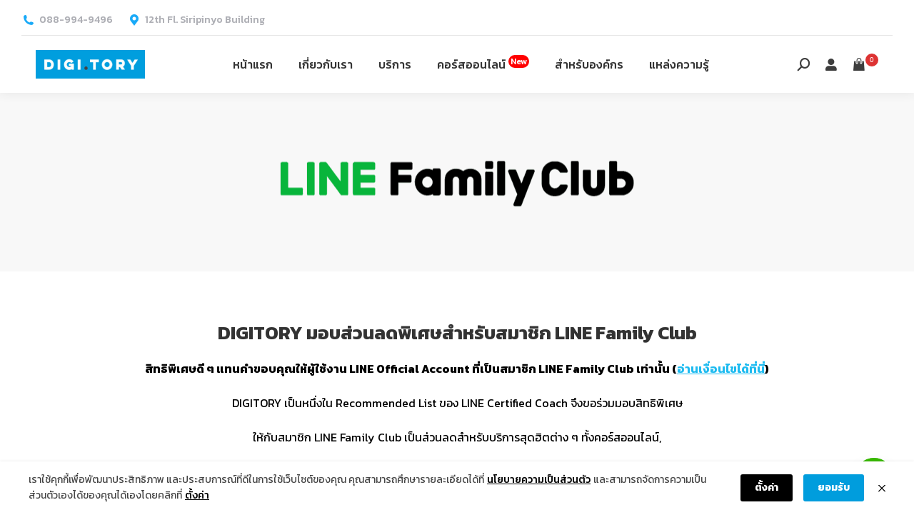

--- FILE ---
content_type: text/html; charset=UTF-8
request_url: https://digitorystyle.com/promotion/line-family-club/
body_size: 45903
content:
<!DOCTYPE html>
<!--[if !(IE 6) | !(IE 7) | !(IE 8)  ]><!-->
<html lang="th" class="no-js">
<!--<![endif]-->
<head>
	<meta charset="UTF-8" />
		<meta name="viewport" content="width=device-width, initial-scale=1, maximum-scale=1, user-scalable=0">
			<link rel="profile" href="https://gmpg.org/xfn/11" />
	<meta name='robots' content='index, follow, max-image-preview:large, max-snippet:-1, max-video-preview:-1' />

<!-- Google Tag Manager for WordPress by gtm4wp.com -->
<script data-cfasync="false" data-pagespeed-no-defer>
	var gtm4wp_datalayer_name = "dataLayer";
	var dataLayer = dataLayer || [];
	const gtm4wp_use_sku_instead = false;
	const gtm4wp_currency = 'THB';
	const gtm4wp_product_per_impression = 10;
	const gtm4wp_clear_ecommerce = false;
</script>
<!-- End Google Tag Manager for WordPress by gtm4wp.com -->
	<!-- This site is optimized with the Yoast SEO plugin v22.6 - https://yoast.com/wordpress/plugins/seo/ -->
	<title>DIGITORY มอบส่วนลดพิเศษสำหรับสมาชิก LINE Family Club</title>
	<meta name="description" content="สำหรับผู้ที่เป็นสมาชิก LINE Family Club ลุ้นรับส่วนลดคอร์สเรียน คลาส Workshop และขอคำปรึกษาเกี่ยวกับ LINE Official Account กับ DIGITORY แบบจัดเต็ม!" />
	<link rel="canonical" href="https://digitorystyle.com/promotion/line-family-club/" />
	<meta property="og:locale" content="th_TH" />
	<meta property="og:type" content="article" />
	<meta property="og:title" content="อบรมการตลาดออนไลน์กับ DIGITORY เปลี่ยนเรื่องยากให้เป็นเรื่องง่าย" />
	<meta property="og:description" content="DIGITORY ทีมงานอบรมการตลาดออนไลน์ที่มีความเชี่ยวชาญในการใช้เครื่องมือทางการตลาดออนไลน์ไม่ว่าจะเป็น Social Media , Search Engine, Content Marketing และอื่น ๆ" />
	<meta property="og:url" content="https://digitorystyle.com/promotion/line-family-club/" />
	<meta property="og:site_name" content="DIGITORY" />
	<meta property="article:publisher" content="https://www.facebook.com/digitorystyle" />
	<meta property="article:modified_time" content="2022-03-31T03:52:07+00:00" />
	<meta property="og:image" content="https://digitorystyle.com/wp-content/uploads/2019/11/fb-ogimage-contact.png" />
	<meta property="og:image:width" content="1200" />
	<meta property="og:image:height" content="630" />
	<meta property="og:image:type" content="image/png" />
	<meta name="twitter:card" content="summary_large_image" />
	<meta name="twitter:title" content="อบรมการตลาดออนไลน์กับ DIGITORY เปลี่ยนเรื่องยากให้เป็นเรื่องง่าย" />
	<meta name="twitter:description" content="DIGITORY ทีมงานอบรมการตลาดออนไลน์ที่มีความเชี่ยวชาญในการใช้เครื่องมือทางการตลาดออนไลน์ไม่ว่าจะเป็น Social Media , Search Engine, Content Marketing และอื่น ๆ" />
	<meta name="twitter:image" content="https://digitorystyle.com/wp-content/uploads/2019/11/tw-ogimage-contact.png" />
	<meta name="twitter:site" content="@digitorystyle" />
	<meta name="twitter:label1" content="Est. reading time" />
	<meta name="twitter:data1" content="3 นาที" />
	<script type="application/ld+json" class="yoast-schema-graph">{"@context":"https://schema.org","@graph":[{"@type":"WebPage","@id":"https://digitorystyle.com/promotion/line-family-club/","url":"https://digitorystyle.com/promotion/line-family-club/","name":"DIGITORY มอบส่วนลดพิเศษสำหรับสมาชิก LINE Family Club","isPartOf":{"@id":"https://digitorystyle.com/#website"},"primaryImageOfPage":{"@id":"https://digitorystyle.com/promotion/line-family-club/#primaryimage"},"image":{"@id":"https://digitorystyle.com/promotion/line-family-club/#primaryimage"},"thumbnailUrl":"https://digitorystyle.com/wp-content/uploads/2020/05/1040-OA.jpg","datePublished":"2020-06-17T16:38:32+00:00","dateModified":"2022-03-31T03:52:07+00:00","description":"สำหรับผู้ที่เป็นสมาชิก LINE Family Club ลุ้นรับส่วนลดคอร์สเรียน คลาส Workshop และขอคำปรึกษาเกี่ยวกับ LINE Official Account กับ DIGITORY แบบจัดเต็ม!","breadcrumb":{"@id":"https://digitorystyle.com/promotion/line-family-club/#breadcrumb"},"inLanguage":"th","potentialAction":[{"@type":"ReadAction","target":["https://digitorystyle.com/promotion/line-family-club/"]}]},{"@type":"ImageObject","inLanguage":"th","@id":"https://digitorystyle.com/promotion/line-family-club/#primaryimage","url":"https://digitorystyle.com/wp-content/uploads/2020/05/1040-OA.jpg","contentUrl":"https://digitorystyle.com/wp-content/uploads/2020/05/1040-OA.jpg","width":1040,"height":1040,"caption":"DIGITORY บทความการตลาดออนไลน์ LINE Official Account"},{"@type":"BreadcrumbList","@id":"https://digitorystyle.com/promotion/line-family-club/#breadcrumb","itemListElement":[{"@type":"ListItem","position":1,"name":"Home","item":"https://digitorystyle.com/"},{"@type":"ListItem","position":2,"name":"โปรโมชั่น","item":"https://digitorystyle.com/promotion/"},{"@type":"ListItem","position":3,"name":"สิทธิพิเศษสำหรับสมาชิก LINE Family Club"}]},{"@type":"WebSite","@id":"https://digitorystyle.com/#website","url":"https://digitorystyle.com/","name":"DIGITORY","description":"การตลาดออนไลน์","publisher":{"@id":"https://digitorystyle.com/#organization"},"potentialAction":[{"@type":"SearchAction","target":{"@type":"EntryPoint","urlTemplate":"https://digitorystyle.com/?s={search_term_string}"},"query-input":"required name=search_term_string"}],"inLanguage":"th"},{"@type":"Organization","@id":"https://digitorystyle.com/#organization","name":"DIGITORY","url":"https://digitorystyle.com/","logo":{"@type":"ImageObject","inLanguage":"th","@id":"https://digitorystyle.com/#/schema/logo/image/","url":"https://digitorystyle.com/wp-content/uploads/2019/11/DIGITORY-NEW-BLUE120x120.png","contentUrl":"https://digitorystyle.com/wp-content/uploads/2019/11/DIGITORY-NEW-BLUE120x120.png","width":120,"height":120,"caption":"DIGITORY"},"image":{"@id":"https://digitorystyle.com/#/schema/logo/image/"},"sameAs":["https://www.facebook.com/digitorystyle","https://x.com/digitorystyle","https://www.instagram.com/digitorystyle","https://www.linkedin.com/company/digitory-style","https://www.youtube.com/channel/UCynByRsEtjsN71BtojcToUQ"]}]}</script>
	<!-- / Yoast SEO plugin. -->


<link rel='dns-prefetch' href='//stats.wp.com' />
<link rel='dns-prefetch' href='//fonts.googleapis.com' />
<link rel="alternate" type="application/rss+xml" title="DIGITORY &raquo; ฟีด" href="https://digitorystyle.com/feed/" />
<link rel="alternate" type="application/rss+xml" title="DIGITORY &raquo; ฟีดความเห็น" href="https://digitorystyle.com/comments/feed/" />
<script type="text/javascript">
/* <![CDATA[ */
window._wpemojiSettings = {"baseUrl":"https:\/\/s.w.org\/images\/core\/emoji\/15.0.3\/72x72\/","ext":".png","svgUrl":"https:\/\/s.w.org\/images\/core\/emoji\/15.0.3\/svg\/","svgExt":".svg","source":{"concatemoji":"https:\/\/digitorystyle.com\/wp-includes\/js\/wp-emoji-release.min.js?ver=6.5.3"}};
/*! This file is auto-generated */
!function(i,n){var o,s,e;function c(e){try{var t={supportTests:e,timestamp:(new Date).valueOf()};sessionStorage.setItem(o,JSON.stringify(t))}catch(e){}}function p(e,t,n){e.clearRect(0,0,e.canvas.width,e.canvas.height),e.fillText(t,0,0);var t=new Uint32Array(e.getImageData(0,0,e.canvas.width,e.canvas.height).data),r=(e.clearRect(0,0,e.canvas.width,e.canvas.height),e.fillText(n,0,0),new Uint32Array(e.getImageData(0,0,e.canvas.width,e.canvas.height).data));return t.every(function(e,t){return e===r[t]})}function u(e,t,n){switch(t){case"flag":return n(e,"\ud83c\udff3\ufe0f\u200d\u26a7\ufe0f","\ud83c\udff3\ufe0f\u200b\u26a7\ufe0f")?!1:!n(e,"\ud83c\uddfa\ud83c\uddf3","\ud83c\uddfa\u200b\ud83c\uddf3")&&!n(e,"\ud83c\udff4\udb40\udc67\udb40\udc62\udb40\udc65\udb40\udc6e\udb40\udc67\udb40\udc7f","\ud83c\udff4\u200b\udb40\udc67\u200b\udb40\udc62\u200b\udb40\udc65\u200b\udb40\udc6e\u200b\udb40\udc67\u200b\udb40\udc7f");case"emoji":return!n(e,"\ud83d\udc26\u200d\u2b1b","\ud83d\udc26\u200b\u2b1b")}return!1}function f(e,t,n){var r="undefined"!=typeof WorkerGlobalScope&&self instanceof WorkerGlobalScope?new OffscreenCanvas(300,150):i.createElement("canvas"),a=r.getContext("2d",{willReadFrequently:!0}),o=(a.textBaseline="top",a.font="600 32px Arial",{});return e.forEach(function(e){o[e]=t(a,e,n)}),o}function t(e){var t=i.createElement("script");t.src=e,t.defer=!0,i.head.appendChild(t)}"undefined"!=typeof Promise&&(o="wpEmojiSettingsSupports",s=["flag","emoji"],n.supports={everything:!0,everythingExceptFlag:!0},e=new Promise(function(e){i.addEventListener("DOMContentLoaded",e,{once:!0})}),new Promise(function(t){var n=function(){try{var e=JSON.parse(sessionStorage.getItem(o));if("object"==typeof e&&"number"==typeof e.timestamp&&(new Date).valueOf()<e.timestamp+604800&&"object"==typeof e.supportTests)return e.supportTests}catch(e){}return null}();if(!n){if("undefined"!=typeof Worker&&"undefined"!=typeof OffscreenCanvas&&"undefined"!=typeof URL&&URL.createObjectURL&&"undefined"!=typeof Blob)try{var e="postMessage("+f.toString()+"("+[JSON.stringify(s),u.toString(),p.toString()].join(",")+"));",r=new Blob([e],{type:"text/javascript"}),a=new Worker(URL.createObjectURL(r),{name:"wpTestEmojiSupports"});return void(a.onmessage=function(e){c(n=e.data),a.terminate(),t(n)})}catch(e){}c(n=f(s,u,p))}t(n)}).then(function(e){for(var t in e)n.supports[t]=e[t],n.supports.everything=n.supports.everything&&n.supports[t],"flag"!==t&&(n.supports.everythingExceptFlag=n.supports.everythingExceptFlag&&n.supports[t]);n.supports.everythingExceptFlag=n.supports.everythingExceptFlag&&!n.supports.flag,n.DOMReady=!1,n.readyCallback=function(){n.DOMReady=!0}}).then(function(){return e}).then(function(){var e;n.supports.everything||(n.readyCallback(),(e=n.source||{}).concatemoji?t(e.concatemoji):e.wpemoji&&e.twemoji&&(t(e.twemoji),t(e.wpemoji)))}))}((window,document),window._wpemojiSettings);
/* ]]> */
</script>
<style id='wp-emoji-styles-inline-css' type='text/css'>

	img.wp-smiley, img.emoji {
		display: inline !important;
		border: none !important;
		box-shadow: none !important;
		height: 1em !important;
		width: 1em !important;
		margin: 0 0.07em !important;
		vertical-align: -0.1em !important;
		background: none !important;
		padding: 0 !important;
	}
</style>
<link rel='stylesheet' id='wp-block-library-css' href='https://digitorystyle.com/wp-includes/css/dist/block-library/style.min.css?ver=6.5.3' type='text/css' media='all' />
<style id='wp-block-library-theme-inline-css' type='text/css'>
.wp-block-audio figcaption{color:#555;font-size:13px;text-align:center}.is-dark-theme .wp-block-audio figcaption{color:#ffffffa6}.wp-block-audio{margin:0 0 1em}.wp-block-code{border:1px solid #ccc;border-radius:4px;font-family:Menlo,Consolas,monaco,monospace;padding:.8em 1em}.wp-block-embed figcaption{color:#555;font-size:13px;text-align:center}.is-dark-theme .wp-block-embed figcaption{color:#ffffffa6}.wp-block-embed{margin:0 0 1em}.blocks-gallery-caption{color:#555;font-size:13px;text-align:center}.is-dark-theme .blocks-gallery-caption{color:#ffffffa6}.wp-block-image figcaption{color:#555;font-size:13px;text-align:center}.is-dark-theme .wp-block-image figcaption{color:#ffffffa6}.wp-block-image{margin:0 0 1em}.wp-block-pullquote{border-bottom:4px solid;border-top:4px solid;color:currentColor;margin-bottom:1.75em}.wp-block-pullquote cite,.wp-block-pullquote footer,.wp-block-pullquote__citation{color:currentColor;font-size:.8125em;font-style:normal;text-transform:uppercase}.wp-block-quote{border-left:.25em solid;margin:0 0 1.75em;padding-left:1em}.wp-block-quote cite,.wp-block-quote footer{color:currentColor;font-size:.8125em;font-style:normal;position:relative}.wp-block-quote.has-text-align-right{border-left:none;border-right:.25em solid;padding-left:0;padding-right:1em}.wp-block-quote.has-text-align-center{border:none;padding-left:0}.wp-block-quote.is-large,.wp-block-quote.is-style-large,.wp-block-quote.is-style-plain{border:none}.wp-block-search .wp-block-search__label{font-weight:700}.wp-block-search__button{border:1px solid #ccc;padding:.375em .625em}:where(.wp-block-group.has-background){padding:1.25em 2.375em}.wp-block-separator.has-css-opacity{opacity:.4}.wp-block-separator{border:none;border-bottom:2px solid;margin-left:auto;margin-right:auto}.wp-block-separator.has-alpha-channel-opacity{opacity:1}.wp-block-separator:not(.is-style-wide):not(.is-style-dots){width:100px}.wp-block-separator.has-background:not(.is-style-dots){border-bottom:none;height:1px}.wp-block-separator.has-background:not(.is-style-wide):not(.is-style-dots){height:2px}.wp-block-table{margin:0 0 1em}.wp-block-table td,.wp-block-table th{word-break:normal}.wp-block-table figcaption{color:#555;font-size:13px;text-align:center}.is-dark-theme .wp-block-table figcaption{color:#ffffffa6}.wp-block-video figcaption{color:#555;font-size:13px;text-align:center}.is-dark-theme .wp-block-video figcaption{color:#ffffffa6}.wp-block-video{margin:0 0 1em}.wp-block-template-part.has-background{margin-bottom:0;margin-top:0;padding:1.25em 2.375em}
</style>
<link rel='stylesheet' id='wc-blocks-vendors-style-css' href='https://digitorystyle.com/wp-content/plugins/woocommerce/packages/woocommerce-blocks/build/wc-blocks-vendors-style.css?ver=10.9.3' type='text/css' media='all' />
<link rel='stylesheet' id='wc-all-blocks-style-css' href='https://digitorystyle.com/wp-content/plugins/woocommerce/packages/woocommerce-blocks/build/wc-all-blocks-style.css?ver=10.9.3' type='text/css' media='all' />
<link rel='stylesheet' id='jet-engine-frontend-css' href='https://digitorystyle.com/wp-content/plugins/jet-engine/assets/css/frontend.css?ver=3.2.5' type='text/css' media='all' />
<style id='classic-theme-styles-inline-css' type='text/css'>
/*! This file is auto-generated */
.wp-block-button__link{color:#fff;background-color:#32373c;border-radius:9999px;box-shadow:none;text-decoration:none;padding:calc(.667em + 2px) calc(1.333em + 2px);font-size:1.125em}.wp-block-file__button{background:#32373c;color:#fff;text-decoration:none}
</style>
<style id='global-styles-inline-css' type='text/css'>
body{--wp--preset--color--black: #000000;--wp--preset--color--cyan-bluish-gray: #abb8c3;--wp--preset--color--white: #FFF;--wp--preset--color--pale-pink: #f78da7;--wp--preset--color--vivid-red: #cf2e2e;--wp--preset--color--luminous-vivid-orange: #ff6900;--wp--preset--color--luminous-vivid-amber: #fcb900;--wp--preset--color--light-green-cyan: #7bdcb5;--wp--preset--color--vivid-green-cyan: #00d084;--wp--preset--color--pale-cyan-blue: #8ed1fc;--wp--preset--color--vivid-cyan-blue: #0693e3;--wp--preset--color--vivid-purple: #9b51e0;--wp--preset--color--accent: #009ede;--wp--preset--color--dark-gray: #111;--wp--preset--color--light-gray: #767676;--wp--preset--gradient--vivid-cyan-blue-to-vivid-purple: linear-gradient(135deg,rgba(6,147,227,1) 0%,rgb(155,81,224) 100%);--wp--preset--gradient--light-green-cyan-to-vivid-green-cyan: linear-gradient(135deg,rgb(122,220,180) 0%,rgb(0,208,130) 100%);--wp--preset--gradient--luminous-vivid-amber-to-luminous-vivid-orange: linear-gradient(135deg,rgba(252,185,0,1) 0%,rgba(255,105,0,1) 100%);--wp--preset--gradient--luminous-vivid-orange-to-vivid-red: linear-gradient(135deg,rgba(255,105,0,1) 0%,rgb(207,46,46) 100%);--wp--preset--gradient--very-light-gray-to-cyan-bluish-gray: linear-gradient(135deg,rgb(238,238,238) 0%,rgb(169,184,195) 100%);--wp--preset--gradient--cool-to-warm-spectrum: linear-gradient(135deg,rgb(74,234,220) 0%,rgb(151,120,209) 20%,rgb(207,42,186) 40%,rgb(238,44,130) 60%,rgb(251,105,98) 80%,rgb(254,248,76) 100%);--wp--preset--gradient--blush-light-purple: linear-gradient(135deg,rgb(255,206,236) 0%,rgb(152,150,240) 100%);--wp--preset--gradient--blush-bordeaux: linear-gradient(135deg,rgb(254,205,165) 0%,rgb(254,45,45) 50%,rgb(107,0,62) 100%);--wp--preset--gradient--luminous-dusk: linear-gradient(135deg,rgb(255,203,112) 0%,rgb(199,81,192) 50%,rgb(65,88,208) 100%);--wp--preset--gradient--pale-ocean: linear-gradient(135deg,rgb(255,245,203) 0%,rgb(182,227,212) 50%,rgb(51,167,181) 100%);--wp--preset--gradient--electric-grass: linear-gradient(135deg,rgb(202,248,128) 0%,rgb(113,206,126) 100%);--wp--preset--gradient--midnight: linear-gradient(135deg,rgb(2,3,129) 0%,rgb(40,116,252) 100%);--wp--preset--font-size--small: 13px;--wp--preset--font-size--medium: 20px;--wp--preset--font-size--large: 36px;--wp--preset--font-size--x-large: 42px;--wp--preset--spacing--20: 0.44rem;--wp--preset--spacing--30: 0.67rem;--wp--preset--spacing--40: 1rem;--wp--preset--spacing--50: 1.5rem;--wp--preset--spacing--60: 2.25rem;--wp--preset--spacing--70: 3.38rem;--wp--preset--spacing--80: 5.06rem;--wp--preset--shadow--natural: 6px 6px 9px rgba(0, 0, 0, 0.2);--wp--preset--shadow--deep: 12px 12px 50px rgba(0, 0, 0, 0.4);--wp--preset--shadow--sharp: 6px 6px 0px rgba(0, 0, 0, 0.2);--wp--preset--shadow--outlined: 6px 6px 0px -3px rgba(255, 255, 255, 1), 6px 6px rgba(0, 0, 0, 1);--wp--preset--shadow--crisp: 6px 6px 0px rgba(0, 0, 0, 1);}:where(.is-layout-flex){gap: 0.5em;}:where(.is-layout-grid){gap: 0.5em;}body .is-layout-flex{display: flex;}body .is-layout-flex{flex-wrap: wrap;align-items: center;}body .is-layout-flex > *{margin: 0;}body .is-layout-grid{display: grid;}body .is-layout-grid > *{margin: 0;}:where(.wp-block-columns.is-layout-flex){gap: 2em;}:where(.wp-block-columns.is-layout-grid){gap: 2em;}:where(.wp-block-post-template.is-layout-flex){gap: 1.25em;}:where(.wp-block-post-template.is-layout-grid){gap: 1.25em;}.has-black-color{color: var(--wp--preset--color--black) !important;}.has-cyan-bluish-gray-color{color: var(--wp--preset--color--cyan-bluish-gray) !important;}.has-white-color{color: var(--wp--preset--color--white) !important;}.has-pale-pink-color{color: var(--wp--preset--color--pale-pink) !important;}.has-vivid-red-color{color: var(--wp--preset--color--vivid-red) !important;}.has-luminous-vivid-orange-color{color: var(--wp--preset--color--luminous-vivid-orange) !important;}.has-luminous-vivid-amber-color{color: var(--wp--preset--color--luminous-vivid-amber) !important;}.has-light-green-cyan-color{color: var(--wp--preset--color--light-green-cyan) !important;}.has-vivid-green-cyan-color{color: var(--wp--preset--color--vivid-green-cyan) !important;}.has-pale-cyan-blue-color{color: var(--wp--preset--color--pale-cyan-blue) !important;}.has-vivid-cyan-blue-color{color: var(--wp--preset--color--vivid-cyan-blue) !important;}.has-vivid-purple-color{color: var(--wp--preset--color--vivid-purple) !important;}.has-black-background-color{background-color: var(--wp--preset--color--black) !important;}.has-cyan-bluish-gray-background-color{background-color: var(--wp--preset--color--cyan-bluish-gray) !important;}.has-white-background-color{background-color: var(--wp--preset--color--white) !important;}.has-pale-pink-background-color{background-color: var(--wp--preset--color--pale-pink) !important;}.has-vivid-red-background-color{background-color: var(--wp--preset--color--vivid-red) !important;}.has-luminous-vivid-orange-background-color{background-color: var(--wp--preset--color--luminous-vivid-orange) !important;}.has-luminous-vivid-amber-background-color{background-color: var(--wp--preset--color--luminous-vivid-amber) !important;}.has-light-green-cyan-background-color{background-color: var(--wp--preset--color--light-green-cyan) !important;}.has-vivid-green-cyan-background-color{background-color: var(--wp--preset--color--vivid-green-cyan) !important;}.has-pale-cyan-blue-background-color{background-color: var(--wp--preset--color--pale-cyan-blue) !important;}.has-vivid-cyan-blue-background-color{background-color: var(--wp--preset--color--vivid-cyan-blue) !important;}.has-vivid-purple-background-color{background-color: var(--wp--preset--color--vivid-purple) !important;}.has-black-border-color{border-color: var(--wp--preset--color--black) !important;}.has-cyan-bluish-gray-border-color{border-color: var(--wp--preset--color--cyan-bluish-gray) !important;}.has-white-border-color{border-color: var(--wp--preset--color--white) !important;}.has-pale-pink-border-color{border-color: var(--wp--preset--color--pale-pink) !important;}.has-vivid-red-border-color{border-color: var(--wp--preset--color--vivid-red) !important;}.has-luminous-vivid-orange-border-color{border-color: var(--wp--preset--color--luminous-vivid-orange) !important;}.has-luminous-vivid-amber-border-color{border-color: var(--wp--preset--color--luminous-vivid-amber) !important;}.has-light-green-cyan-border-color{border-color: var(--wp--preset--color--light-green-cyan) !important;}.has-vivid-green-cyan-border-color{border-color: var(--wp--preset--color--vivid-green-cyan) !important;}.has-pale-cyan-blue-border-color{border-color: var(--wp--preset--color--pale-cyan-blue) !important;}.has-vivid-cyan-blue-border-color{border-color: var(--wp--preset--color--vivid-cyan-blue) !important;}.has-vivid-purple-border-color{border-color: var(--wp--preset--color--vivid-purple) !important;}.has-vivid-cyan-blue-to-vivid-purple-gradient-background{background: var(--wp--preset--gradient--vivid-cyan-blue-to-vivid-purple) !important;}.has-light-green-cyan-to-vivid-green-cyan-gradient-background{background: var(--wp--preset--gradient--light-green-cyan-to-vivid-green-cyan) !important;}.has-luminous-vivid-amber-to-luminous-vivid-orange-gradient-background{background: var(--wp--preset--gradient--luminous-vivid-amber-to-luminous-vivid-orange) !important;}.has-luminous-vivid-orange-to-vivid-red-gradient-background{background: var(--wp--preset--gradient--luminous-vivid-orange-to-vivid-red) !important;}.has-very-light-gray-to-cyan-bluish-gray-gradient-background{background: var(--wp--preset--gradient--very-light-gray-to-cyan-bluish-gray) !important;}.has-cool-to-warm-spectrum-gradient-background{background: var(--wp--preset--gradient--cool-to-warm-spectrum) !important;}.has-blush-light-purple-gradient-background{background: var(--wp--preset--gradient--blush-light-purple) !important;}.has-blush-bordeaux-gradient-background{background: var(--wp--preset--gradient--blush-bordeaux) !important;}.has-luminous-dusk-gradient-background{background: var(--wp--preset--gradient--luminous-dusk) !important;}.has-pale-ocean-gradient-background{background: var(--wp--preset--gradient--pale-ocean) !important;}.has-electric-grass-gradient-background{background: var(--wp--preset--gradient--electric-grass) !important;}.has-midnight-gradient-background{background: var(--wp--preset--gradient--midnight) !important;}.has-small-font-size{font-size: var(--wp--preset--font-size--small) !important;}.has-medium-font-size{font-size: var(--wp--preset--font-size--medium) !important;}.has-large-font-size{font-size: var(--wp--preset--font-size--large) !important;}.has-x-large-font-size{font-size: var(--wp--preset--font-size--x-large) !important;}
.wp-block-navigation a:where(:not(.wp-element-button)){color: inherit;}
:where(.wp-block-post-template.is-layout-flex){gap: 1.25em;}:where(.wp-block-post-template.is-layout-grid){gap: 1.25em;}
:where(.wp-block-columns.is-layout-flex){gap: 2em;}:where(.wp-block-columns.is-layout-grid){gap: 2em;}
.wp-block-pullquote{font-size: 1.5em;line-height: 1.6;}
</style>
<link rel='stylesheet' id='chaty-front-css-css' href='https://digitorystyle.com/wp-content/plugins/chaty/css/chaty-front.min.css?ver=3.3.81670907030' type='text/css' media='all' />
<link rel='stylesheet' id='learndash_quiz_front_css-css' href='//digitorystyle.com/wp-content/plugins/sfwd-lms/themes/legacy/templates/learndash_quiz_front.min.css?ver=4.3.1.2' type='text/css' media='all' />
<link rel='stylesheet' id='learndash-front-css' href='//digitorystyle.com/wp-content/plugins/sfwd-lms/themes/ld30/assets/css/learndash.min.css?ver=4.3.1.2' type='text/css' media='all' />
<style id='learndash-front-inline-css' type='text/css'>
		.learndash-wrapper .ld-item-list .ld-item-list-item.ld-is-next,
		.learndash-wrapper .wpProQuiz_content .wpProQuiz_questionListItem label:focus-within {
			border-color: #434345;
		}

		/*
		.learndash-wrapper a:not(.ld-button):not(#quiz_continue_link):not(.ld-focus-menu-link):not(.btn-blue):not(#quiz_continue_link):not(.ld-js-register-account):not(#ld-focus-mode-course-heading):not(#btn-join):not(.ld-item-name):not(.ld-table-list-item-preview):not(.ld-lesson-item-preview-heading),
		 */

		.learndash-wrapper .ld-breadcrumbs a,
		.learndash-wrapper .ld-lesson-item.ld-is-current-lesson .ld-lesson-item-preview-heading,
		.learndash-wrapper .ld-lesson-item.ld-is-current-lesson .ld-lesson-title,
		.learndash-wrapper .ld-primary-color-hover:hover,
		.learndash-wrapper .ld-primary-color,
		.learndash-wrapper .ld-primary-color-hover:hover,
		.learndash-wrapper .ld-primary-color,
		.learndash-wrapper .ld-tabs .ld-tabs-navigation .ld-tab.ld-active,
		.learndash-wrapper .ld-button.ld-button-transparent,
		.learndash-wrapper .ld-button.ld-button-reverse,
		.learndash-wrapper .ld-icon-certificate,
		.learndash-wrapper .ld-login-modal .ld-login-modal-login .ld-modal-heading,
		#wpProQuiz_user_content a,
		.learndash-wrapper .ld-item-list .ld-item-list-item a.ld-item-name:hover,
		.learndash-wrapper .ld-focus-comments__heading-actions .ld-expand-button,
		.learndash-wrapper .ld-focus-comments__heading a,
		.learndash-wrapper .ld-focus-comments .comment-respond a,
		.learndash-wrapper .ld-focus-comment .ld-comment-reply a.comment-reply-link:hover,
		.learndash-wrapper .ld-expand-button.ld-button-alternate {
			color: #434345 !important;
		}

		.learndash-wrapper .ld-focus-comment.bypostauthor>.ld-comment-wrapper,
		.learndash-wrapper .ld-focus-comment.role-group_leader>.ld-comment-wrapper,
		.learndash-wrapper .ld-focus-comment.role-administrator>.ld-comment-wrapper {
			background-color:rgba(67, 67, 69, 0.03) !important;
		}


		.learndash-wrapper .ld-primary-background,
		.learndash-wrapper .ld-tabs .ld-tabs-navigation .ld-tab.ld-active:after {
			background: #434345 !important;
		}



		.learndash-wrapper .ld-course-navigation .ld-lesson-item.ld-is-current-lesson .ld-status-incomplete,
		.learndash-wrapper .ld-focus-comment.bypostauthor:not(.ptype-sfwd-assignment) >.ld-comment-wrapper>.ld-comment-avatar img,
		.learndash-wrapper .ld-focus-comment.role-group_leader>.ld-comment-wrapper>.ld-comment-avatar img,
		.learndash-wrapper .ld-focus-comment.role-administrator>.ld-comment-wrapper>.ld-comment-avatar img {
			border-color: #434345 !important;
		}



		.learndash-wrapper .ld-loading::before {
			border-top:3px solid #434345 !important;
		}

		.learndash-wrapper .ld-button:hover:not(.learndash-link-previous-incomplete):not(.ld-button-transparent),
		#learndash-tooltips .ld-tooltip:after,
		#learndash-tooltips .ld-tooltip,
		.learndash-wrapper .ld-primary-background,
		.learndash-wrapper .btn-join,
		.learndash-wrapper #btn-join,
		.learndash-wrapper .ld-button:not(.ld-button-reverse):not(.learndash-link-previous-incomplete):not(.ld-button-transparent),
		.learndash-wrapper .ld-expand-button,
		.learndash-wrapper .wpProQuiz_content .wpProQuiz_button:not(.wpProQuiz_button_reShowQuestion):not(.wpProQuiz_button_restartQuiz),
		.learndash-wrapper .wpProQuiz_content .wpProQuiz_button2,
		.learndash-wrapper .ld-focus .ld-focus-sidebar .ld-course-navigation-heading,
		.learndash-wrapper .ld-focus .ld-focus-sidebar .ld-focus-sidebar-trigger,
		.learndash-wrapper .ld-focus-comments .form-submit #submit,
		.learndash-wrapper .ld-login-modal input[type='submit'],
		.learndash-wrapper .ld-login-modal .ld-login-modal-register,
		.learndash-wrapper .wpProQuiz_content .wpProQuiz_certificate a.btn-blue,
		.learndash-wrapper .ld-focus .ld-focus-header .ld-user-menu .ld-user-menu-items a,
		#wpProQuiz_user_content table.wp-list-table thead th,
		#wpProQuiz_overlay_close,
		.learndash-wrapper .ld-expand-button.ld-button-alternate .ld-icon {
			background-color: #434345 !important;
		}

		.learndash-wrapper .ld-focus .ld-focus-header .ld-user-menu .ld-user-menu-items:before {
			border-bottom-color: #434345 !important;
		}

		.learndash-wrapper .ld-button.ld-button-transparent:hover {
			background: transparent !important;
		}

		.learndash-wrapper .ld-focus .ld-focus-header .sfwd-mark-complete .learndash_mark_complete_button,
		.learndash-wrapper .ld-focus .ld-focus-header #sfwd-mark-complete #learndash_mark_complete_button,
		.learndash-wrapper .ld-button.ld-button-transparent,
		.learndash-wrapper .ld-button.ld-button-alternate,
		.learndash-wrapper .ld-expand-button.ld-button-alternate {
			background-color:transparent !important;
		}

		.learndash-wrapper .ld-focus-header .ld-user-menu .ld-user-menu-items a,
		.learndash-wrapper .ld-button.ld-button-reverse:hover,
		.learndash-wrapper .ld-alert-success .ld-alert-icon.ld-icon-certificate,
		.learndash-wrapper .ld-alert-warning .ld-button:not(.learndash-link-previous-incomplete),
		.learndash-wrapper .ld-primary-background.ld-status {
			color:white !important;
		}

		.learndash-wrapper .ld-status.ld-status-unlocked {
			background-color: rgba(67,67,69,0.2) !important;
			color: #434345 !important;
		}

		.learndash-wrapper .wpProQuiz_content .wpProQuiz_addToplist {
			background-color: rgba(67,67,69,0.1) !important;
			border: 1px solid #434345 !important;
		}

		.learndash-wrapper .wpProQuiz_content .wpProQuiz_toplistTable th {
			background: #434345 !important;
		}

		.learndash-wrapper .wpProQuiz_content .wpProQuiz_toplistTrOdd {
			background-color: rgba(67,67,69,0.1) !important;
		}

		.learndash-wrapper .wpProQuiz_content .wpProQuiz_reviewDiv li.wpProQuiz_reviewQuestionTarget {
			background-color: #434345 !important;
		}
		.learndash-wrapper .wpProQuiz_content .wpProQuiz_time_limit .wpProQuiz_progress {
			background-color: #434345 !important;
		}
		
		.learndash-wrapper #quiz_continue_link,
		.learndash-wrapper .ld-secondary-background,
		.learndash-wrapper .learndash_mark_complete_button,
		.learndash-wrapper #learndash_mark_complete_button,
		.learndash-wrapper .ld-status-complete,
		.learndash-wrapper .ld-alert-success .ld-button,
		.learndash-wrapper .ld-alert-success .ld-alert-icon {
			background-color: #009ede !important;
		}

		.learndash-wrapper .wpProQuiz_content a#quiz_continue_link {
			background-color: #009ede !important;
		}

		.learndash-wrapper .course_progress .sending_progress_bar {
			background: #009ede !important;
		}

		.learndash-wrapper .wpProQuiz_content .wpProQuiz_button_reShowQuestion:hover, .learndash-wrapper .wpProQuiz_content .wpProQuiz_button_restartQuiz:hover {
			background-color: #009ede !important;
			opacity: 0.75;
		}

		.learndash-wrapper .ld-secondary-color-hover:hover,
		.learndash-wrapper .ld-secondary-color,
		.learndash-wrapper .ld-focus .ld-focus-header .sfwd-mark-complete .learndash_mark_complete_button,
		.learndash-wrapper .ld-focus .ld-focus-header #sfwd-mark-complete #learndash_mark_complete_button,
		.learndash-wrapper .ld-focus .ld-focus-header .sfwd-mark-complete:after {
			color: #009ede !important;
		}

		.learndash-wrapper .ld-secondary-in-progress-icon {
			border-left-color: #009ede !important;
			border-top-color: #009ede !important;
		}

		.learndash-wrapper .ld-alert-success {
			border-color: #009ede;
			background-color: transparent !important;
			color: #009ede;
		}

		.learndash-wrapper .wpProQuiz_content .wpProQuiz_reviewQuestion li.wpProQuiz_reviewQuestionSolved,
		.learndash-wrapper .wpProQuiz_content .wpProQuiz_box li.wpProQuiz_reviewQuestionSolved {
			background-color: #009ede !important;
		}

		.learndash-wrapper .wpProQuiz_content  .wpProQuiz_reviewLegend span.wpProQuiz_reviewColor_Answer {
			background-color: #009ede !important;
		}

		
		.learndash-wrapper .ld-alert-warning {
			background-color:transparent;
		}

		.learndash-wrapper .ld-status-waiting,
		.learndash-wrapper .ld-alert-warning .ld-alert-icon {
			background-color: #dd3333 !important;
		}

		.learndash-wrapper .ld-tertiary-color-hover:hover,
		.learndash-wrapper .ld-tertiary-color,
		.learndash-wrapper .ld-alert-warning {
			color: #dd3333 !important;
		}

		.learndash-wrapper .ld-tertiary-background {
			background-color: #dd3333 !important;
		}

		.learndash-wrapper .ld-alert-warning {
			border-color: #dd3333 !important;
		}

		.learndash-wrapper .ld-tertiary-background,
		.learndash-wrapper .ld-alert-warning .ld-alert-icon {
			color:white !important;
		}

		.learndash-wrapper .wpProQuiz_content .wpProQuiz_reviewQuestion li.wpProQuiz_reviewQuestionReview,
		.learndash-wrapper .wpProQuiz_content .wpProQuiz_box li.wpProQuiz_reviewQuestionReview {
			background-color: #dd3333 !important;
		}

		.learndash-wrapper .wpProQuiz_content  .wpProQuiz_reviewLegend span.wpProQuiz_reviewColor_Review {
			background-color: #dd3333 !important;
		}

				.learndash-wrapper .ld-focus .ld-focus-main .ld-focus-content {
			max-width: inherit;
		}
		
</style>
<link rel='stylesheet' id='ldx-design-upgrade-learndash-css' href='https://digitorystyle.com/wp-content/plugins/design-upgrade-learndash/assets/css/ld3.css?ver=2.12' type='text/css' media='all' />
<link rel='stylesheet' id='jquery-dropdown-css-css' href='//digitorystyle.com/wp-content/plugins/sfwd-lms/assets/css/jquery.dropdown.min.css?ver=4.3.1.2' type='text/css' media='all' />
<link rel='stylesheet' id='learndash_lesson_video-css' href='//digitorystyle.com/wp-content/plugins/sfwd-lms/themes/legacy/templates/learndash_lesson_video.min.css?ver=4.3.1.2' type='text/css' media='all' />
<style id='woocommerce-inline-inline-css' type='text/css'>
.woocommerce form .form-row .required { visibility: visible; }
</style>
<link rel='stylesheet' id='the7-font-css' href='https://digitorystyle.com/wp-content/themes/dt-the7/fonts/icomoon-the7-font/icomoon-the7-font.min.css?ver=11.9.1' type='text/css' media='all' />
<link rel='stylesheet' id='the7-Defaults-css' href='https://digitorystyle.com/wp-content/uploads/smile_fonts/Defaults/Defaults.css?ver=6.5.3' type='text/css' media='all' />
<link rel='stylesheet' id='font-awesome-all-css' href='https://digitorystyle.com/wp-content/plugins/jet-menu/assets/public/lib/font-awesome/css/all.min.css?ver=5.12.0' type='text/css' media='all' />
<link rel='stylesheet' id='font-awesome-v4-shims-css' href='https://digitorystyle.com/wp-content/plugins/jet-menu/assets/public/lib/font-awesome/css/v4-shims.min.css?ver=5.12.0' type='text/css' media='all' />
<link rel='stylesheet' id='jet-menu-public-styles-css' href='https://digitorystyle.com/wp-content/plugins/jet-menu/assets/public/css/public.css?ver=2.4.0' type='text/css' media='all' />
<link rel='stylesheet' id='jet-popup-frontend-css' href='https://digitorystyle.com/wp-content/plugins/jet-popup/assets/css/jet-popup-frontend.css?ver=2.0.1' type='text/css' media='all' />
<link rel='stylesheet' id='dflip-style-css' href='https://digitorystyle.com/wp-content/plugins/3d-flipbook-dflip-lite/assets/css/dflip.min.css?ver=2.3.57' type='text/css' media='all' />
<style id='akismet-widget-style-inline-css' type='text/css'>

			.a-stats {
				--akismet-color-mid-green: #357b49;
				--akismet-color-white: #fff;
				--akismet-color-light-grey: #f6f7f7;

				max-width: 350px;
				width: auto;
			}

			.a-stats * {
				all: unset;
				box-sizing: border-box;
			}

			.a-stats strong {
				font-weight: 600;
			}

			.a-stats a.a-stats__link,
			.a-stats a.a-stats__link:visited,
			.a-stats a.a-stats__link:active {
				background: var(--akismet-color-mid-green);
				border: none;
				box-shadow: none;
				border-radius: 8px;
				color: var(--akismet-color-white);
				cursor: pointer;
				display: block;
				font-family: -apple-system, BlinkMacSystemFont, 'Segoe UI', 'Roboto', 'Oxygen-Sans', 'Ubuntu', 'Cantarell', 'Helvetica Neue', sans-serif;
				font-weight: 500;
				padding: 12px;
				text-align: center;
				text-decoration: none;
				transition: all 0.2s ease;
			}

			/* Extra specificity to deal with TwentyTwentyOne focus style */
			.widget .a-stats a.a-stats__link:focus {
				background: var(--akismet-color-mid-green);
				color: var(--akismet-color-white);
				text-decoration: none;
			}

			.a-stats a.a-stats__link:hover {
				filter: brightness(110%);
				box-shadow: 0 4px 12px rgba(0, 0, 0, 0.06), 0 0 2px rgba(0, 0, 0, 0.16);
			}

			.a-stats .count {
				color: var(--akismet-color-white);
				display: block;
				font-size: 1.5em;
				line-height: 1.4;
				padding: 0 13px;
				white-space: nowrap;
			}
		
</style>
<link rel='stylesheet' id='designil-pdpa-form-css' href='https://digitorystyle.com/wp-content/plugins/designil-pdpa/public/assets/css/designil-pdpa-form.min.css?ver=2.2.10' type='text/css' media='all' />
<link rel='stylesheet' id='designil-pdpa-public-css' href='https://digitorystyle.com/wp-content/plugins/designil-pdpa/public/assets/css/designil-pdpa-public.min.css?ver=2.2.10' type='text/css' media='all' />
<link rel='stylesheet' id='designil-pdpa-style-css' href='https://digitorystyle.com/wp-content/designil-pdpa/designil-pdpa-style.min.css?ver=2093160867' type='text/css' media='all' />
<link rel='stylesheet' id='js_composer_front-css' href='https://digitorystyle.com/wp-content/plugins/js_composer/assets/css/js_composer.min.css?ver=7.6' type='text/css' media='all' />
<link rel='stylesheet' id='dt-web-fonts-css' href='https://fonts.googleapis.com/css?family=Roboto:400,500,600,700%7CKanit:300,400,500,600,700%7CRoboto+Condensed:400,600,700%7COpen+Sans:400,600,700' type='text/css' media='all' />
<link rel='stylesheet' id='dt-main-css' href='https://digitorystyle.com/wp-content/themes/dt-the7/css/main.min.css?ver=11.9.1' type='text/css' media='all' />
<link rel='stylesheet' id='the7-custom-scrollbar-css' href='https://digitorystyle.com/wp-content/themes/dt-the7/lib/custom-scrollbar/custom-scrollbar.min.css?ver=11.9.1' type='text/css' media='all' />
<link rel='stylesheet' id='the7-wpbakery-css' href='https://digitorystyle.com/wp-content/themes/dt-the7/css/wpbakery.min.css?ver=11.9.1' type='text/css' media='all' />
<link rel='stylesheet' id='the7-core-css' href='https://digitorystyle.com/wp-content/plugins/dt-the7-core/assets/css/post-type.min.css?ver=2.7.9' type='text/css' media='all' />
<link rel='stylesheet' id='the7-css-vars-css' href='https://digitorystyle.com/wp-content/uploads/the7-css/css-vars.css?ver=493f52b0f189' type='text/css' media='all' />
<link rel='stylesheet' id='dt-custom-css' href='https://digitorystyle.com/wp-content/uploads/the7-css/custom.css?ver=493f52b0f189' type='text/css' media='all' />
<link rel='stylesheet' id='wc-dt-custom-css' href='https://digitorystyle.com/wp-content/uploads/the7-css/compatibility/wc-dt-custom.css?ver=493f52b0f189' type='text/css' media='all' />
<link rel='stylesheet' id='dt-media-css' href='https://digitorystyle.com/wp-content/uploads/the7-css/media.css?ver=493f52b0f189' type='text/css' media='all' />
<link rel='stylesheet' id='the7-mega-menu-css' href='https://digitorystyle.com/wp-content/uploads/the7-css/mega-menu.css?ver=493f52b0f189' type='text/css' media='all' />
<link rel='stylesheet' id='the7-elements-albums-portfolio-css' href='https://digitorystyle.com/wp-content/uploads/the7-css/the7-elements-albums-portfolio.css?ver=493f52b0f189' type='text/css' media='all' />
<link rel='stylesheet' id='the7-elements-css' href='https://digitorystyle.com/wp-content/uploads/the7-css/post-type-dynamic.css?ver=493f52b0f189' type='text/css' media='all' />
<link rel='stylesheet' id='style-css' href='https://digitorystyle.com/wp-content/themes/dt-the7/style.css?ver=11.9.1' type='text/css' media='all' />
<link rel='stylesheet' id='the7-elementor-global-css' href='https://digitorystyle.com/wp-content/themes/dt-the7/css/compatibility/elementor/elementor-global.min.css?ver=11.9.1' type='text/css' media='all' />
<link rel='stylesheet' id='ultimate-vc-addons-google-fonts-css' href='https://fonts.googleapis.com/css?family=Kanit:regular,700,600,500&#038;subset=latin-ext,thai,latin,vietnamese' type='text/css' media='all' />
<link rel='stylesheet' id='ultimate-vc-addons-style-css' href='https://digitorystyle.com/wp-content/plugins/Ultimate_VC_Addons/assets/min-css/style.min.css?ver=3.19.19' type='text/css' media='all' />
<link rel='stylesheet' id='ultimate-vc-addons-headings-style-css' href='https://digitorystyle.com/wp-content/plugins/Ultimate_VC_Addons/assets/min-css/headings.min.css?ver=3.19.19' type='text/css' media='all' />
<link rel='stylesheet' id='woo_discount_pro_style-css' href='https://digitorystyle.com/wp-content/plugins/woo-discount-rules-pro/Assets/Css/awdr_style.css?ver=2.6.1' type='text/css' media='all' />
<script type="text/javascript">
            window._nslDOMReady = function (callback) {
                if ( document.readyState === "complete" || document.readyState === "interactive" ) {
                    callback();
                } else {
                    document.addEventListener( "DOMContentLoaded", callback );
                }
            };
            </script><script type="text/javascript" src="https://digitorystyle.com/wp-includes/js/jquery/jquery.min.js?ver=3.7.1" id="jquery-core-js"></script>
<script type="text/javascript" src="https://digitorystyle.com/wp-includes/js/jquery/jquery-migrate.min.js?ver=3.4.1" id="jquery-migrate-js"></script>
<script type="text/javascript" src="https://digitorystyle.com/wp-includes/js/dist/vendor/wp-polyfill-inert.min.js?ver=3.1.2" id="wp-polyfill-inert-js"></script>
<script type="text/javascript" src="https://digitorystyle.com/wp-includes/js/dist/vendor/regenerator-runtime.min.js?ver=0.14.0" id="regenerator-runtime-js"></script>
<script type="text/javascript" src="https://digitorystyle.com/wp-includes/js/dist/vendor/wp-polyfill.min.js?ver=3.15.0" id="wp-polyfill-js"></script>
<script type="text/javascript" src="https://digitorystyle.com/wp-includes/js/dist/hooks.min.js?ver=2810c76e705dd1a53b18" id="wp-hooks-js"></script>
<script type="text/javascript" src="https://stats.wp.com/w.js?ver=202604" id="woo-tracks-js"></script>
<script type="text/javascript" src="https://digitorystyle.com/wp-content/plugins/woocommerce/assets/js/jquery-blockui/jquery.blockUI.min.js?ver=2.7.0-wc.8.1.0" id="jquery-blockui-js"></script>
<script type="text/javascript" id="wc-add-to-cart-js-extra">
/* <![CDATA[ */
var wc_add_to_cart_params = {"ajax_url":"\/wp-admin\/admin-ajax.php","wc_ajax_url":"\/?wc-ajax=%%endpoint%%&elementor_page_id=4847","i18n_view_cart":"View cart","cart_url":"https:\/\/digitorystyle.com\/cart\/","is_cart":"","cart_redirect_after_add":"yes"};
/* ]]> */
</script>
<script type="text/javascript" src="https://digitorystyle.com/wp-content/plugins/woocommerce/assets/js/frontend/add-to-cart.min.js?ver=8.1.0" id="wc-add-to-cart-js"></script>
<script type="text/javascript" src="https://digitorystyle.com/wp-content/plugins/js_composer/assets/js/vendors/woocommerce-add-to-cart.js?ver=7.6" id="vc_woocommerce-add-to-cart-js-js"></script>
<script type="text/javascript" id="kk-script-js-extra">
/* <![CDATA[ */
var fetchCartItems = {"ajax_url":"https:\/\/digitorystyle.com\/wp-admin\/admin-ajax.php","action":"kk_wc_fetchcartitems","nonce":"dfcacc12f6","currency":"THB"};
/* ]]> */
</script>
<script type="text/javascript" src="https://digitorystyle.com/wp-content/plugins/kliken-marketing-for-google/assets/kk-script.js?ver=6.5.3" id="kk-script-js"></script>
<script type="text/javascript" id="dt-above-fold-js-extra">
/* <![CDATA[ */
var dtLocal = {"themeUrl":"https:\/\/digitorystyle.com\/wp-content\/themes\/dt-the7","passText":"To view this protected post, enter the password below:","moreButtonText":{"loading":"Loading...","loadMore":"Load more"},"postID":"4847","ajaxurl":"https:\/\/digitorystyle.com\/wp-admin\/admin-ajax.php","REST":{"baseUrl":"https:\/\/digitorystyle.com\/wp-json\/the7\/v1","endpoints":{"sendMail":"\/send-mail"}},"contactMessages":{"required":"\u0e01\u0e23\u0e38\u0e13\u0e32\u0e01\u0e23\u0e2d\u0e01\u0e02\u0e49\u0e2d\u0e21\u0e39\u0e25\u0e43\u0e2b\u0e49\u0e04\u0e23\u0e1a\u0e16\u0e49\u0e27\u0e19","terms":"Please accept the privacy policy.","fillTheCaptchaError":"Please, fill the captcha."},"captchaSiteKey":"","ajaxNonce":"65b8c5d2fd","pageData":{"type":"page","template":"page","layout":null},"themeSettings":{"smoothScroll":"off","lazyLoading":false,"desktopHeader":{"height":80},"ToggleCaptionEnabled":"disabled","ToggleCaption":"Navigation","floatingHeader":{"showAfter":140,"showMenu":true,"height":60,"logo":{"showLogo":true,"html":"<img class=\" preload-me\" src=\"https:\/\/digitorystyle.com\/wp-content\/uploads\/2023\/02\/new-logo-digi-1.png\" srcset=\"https:\/\/digitorystyle.com\/wp-content\/uploads\/2023\/02\/new-logo-digi-1.png 153w, https:\/\/digitorystyle.com\/wp-content\/uploads\/2019\/11\/DIGITORY-NEW-BLUE114x114.png 114w\" width=\"153\" height=\"40\"   sizes=\"153px\" alt=\"DIGITORY\" \/>","url":"https:\/\/digitorystyle.com\/"}},"topLine":{"floatingTopLine":{"logo":{"showLogo":false,"html":""}}},"mobileHeader":{"firstSwitchPoint":1050,"secondSwitchPoint":778,"firstSwitchPointHeight":80,"secondSwitchPointHeight":60,"mobileToggleCaptionEnabled":"disabled","mobileToggleCaption":"Menu"},"stickyMobileHeaderFirstSwitch":{"logo":{"html":"<img class=\" preload-me\" src=\"https:\/\/digitorystyle.com\/wp-content\/uploads\/2023\/02\/new-logo-digi-1.png\" srcset=\"https:\/\/digitorystyle.com\/wp-content\/uploads\/2023\/02\/new-logo-digi-1.png 153w, https:\/\/digitorystyle.com\/wp-content\/uploads\/2019\/11\/DIGITORY-NEW-BLUE114x114.png 114w\" width=\"153\" height=\"40\"   sizes=\"153px\" alt=\"DIGITORY\" \/>"}},"stickyMobileHeaderSecondSwitch":{"logo":{"html":"<img class=\" preload-me\" src=\"https:\/\/digitorystyle.com\/wp-content\/uploads\/2023\/02\/logo-digitory-white-trans-2.png\" srcset=\"https:\/\/digitorystyle.com\/wp-content\/uploads\/2023\/02\/logo-digitory-white-trans-2.png 140w, https:\/\/digitorystyle.com\/wp-content\/uploads\/2019\/11\/DIGITORY-NEW-BLUE88x88.png 88w\" width=\"140\" height=\"24\"   sizes=\"140px\" alt=\"DIGITORY\" \/>"}},"sidebar":{"switchPoint":990},"boxedWidth":"1340px"},"VCMobileScreenWidth":"768","wcCartFragmentHash":"82b8272c45d6667c9773f95bff83eb4f","elementor":{"settings":{"container_width":1300}}};
var dtShare = {"shareButtonText":{"facebook":"Share on Facebook","twitter":"Tweet","pinterest":"Pin it","linkedin":"Share on Linkedin","whatsapp":"Share on Whatsapp"},"overlayOpacity":"85"};
/* ]]> */
</script>
<script type="text/javascript" src="https://digitorystyle.com/wp-content/themes/dt-the7/js/above-the-fold.min.js?ver=11.9.1" id="dt-above-fold-js"></script>
<script type="text/javascript" src="https://digitorystyle.com/wp-content/themes/dt-the7/js/compatibility/woocommerce/woocommerce.min.js?ver=11.9.1" id="dt-woocommerce-js"></script>
<script type="text/javascript" src="https://digitorystyle.com/wp-content/plugins/Ultimate_VC_Addons/assets/min-js/ultimate-params.min.js?ver=3.19.19" id="ultimate-vc-addons-params-js"></script>
<script type="text/javascript" src="https://digitorystyle.com/wp-content/plugins/Ultimate_VC_Addons/assets/min-js/headings.min.js?ver=3.19.19" id="ultimate-vc-addons-headings-script-js"></script>
<script></script><link rel="https://api.w.org/" href="https://digitorystyle.com/wp-json/" /><link rel="alternate" type="application/json" href="https://digitorystyle.com/wp-json/wp/v2/pages/4847" /><link rel="EditURI" type="application/rsd+xml" title="RSD" href="https://digitorystyle.com/xmlrpc.php?rsd" />
<meta name="generator" content="WordPress 6.5.3" />
<meta name="generator" content="WooCommerce 8.1.0" />
<link rel='shortlink' href='https://digitorystyle.com/?p=4847' />
<link rel="alternate" type="application/json+oembed" href="https://digitorystyle.com/wp-json/oembed/1.0/embed?url=https%3A%2F%2Fdigitorystyle.com%2Fpromotion%2Fline-family-club%2F" />
<link rel="alternate" type="text/xml+oembed" href="https://digitorystyle.com/wp-json/oembed/1.0/embed?url=https%3A%2F%2Fdigitorystyle.com%2Fpromotion%2Fline-family-club%2F&#038;format=xml" />
<meta name="ahrefs-site-verification" content="32df0c72936aa0ab0e9ae155946fe2992286ba1c338a4fc4ed194554dc838194">

<script id='pixel-script-poptin' src='https://cdn.popt.in/pixel.js?id=180c6f3c5cece' async='true'></script>

<meta property="fb:pages" content="1948542365358538" />

<meta name="robots" content="index, follow">

<!-- Google Tag Manager for WordPress by gtm4wp.com -->
<!-- GTM Container placement set to automatic -->
<script data-cfasync="false" data-pagespeed-no-defer>
	var dataLayer_content = {"pagePostType":"page","pagePostType2":"single-page","pagePostAuthor":"DIGITORY"};
	dataLayer.push( dataLayer_content );
</script>
<script data-cfasync="false">
(function(w,d,s,l,i){w[l]=w[l]||[];w[l].push({'gtm.start':
new Date().getTime(),event:'gtm.js'});var f=d.getElementsByTagName(s)[0],
j=d.createElement(s),dl=l!='dataLayer'?'&l='+l:'';j.async=true;j.src=
'//www.googletagmanager.com/gtm.js?id='+i+dl;f.parentNode.insertBefore(j,f);
})(window,document,'script','dataLayer','GTM-5W9SJ4T');
</script>
<!-- End Google Tag Manager for WordPress by gtm4wp.com -->
<script type="text/javascript">
	var _swaMa=["1222869786"];"undefined"==typeof sw&&!function(e,s,a){function t(){for(;o[0]&&"loaded"==o[0][d];)i=o.shift(),i[w]=!c.parentNode.insertBefore(i,c)}for(var r,n,i,o=[],c=e.scripts[0],w="onreadystatechange",d="readyState";r=a.shift();)n=e.createElement(s),"async"in c?(n.async=!1,e.head.appendChild(n)):c[d]?(o.push(n),n[w]=t):e.write("<"+s+' src="'+r+'" defer></'+s+">"),n.src=r}(document,"script",["//analytics.sitewit.com/v3/"+_swaMa[0]+"/sw.js"]);
</script>
<!-- Google site verification - Google Listings & Ads -->
<meta name="google-site-verification" content="tVI-OjIBf5Ltb_gNVYJvcdLwS0krgECtSadZ8XlNG2Q" />
	<noscript><style>.woocommerce-product-gallery{ opacity: 1 !important; }</style></noscript>
	<meta name="generator" content="Elementor 3.21.5; features: e_optimized_assets_loading; settings: css_print_method-external, google_font-enabled, font_display-auto">
			<script  type="text/javascript">
				!function(f,b,e,v,n,t,s){if(f.fbq)return;n=f.fbq=function(){n.callMethod?
					n.callMethod.apply(n,arguments):n.queue.push(arguments)};if(!f._fbq)f._fbq=n;
					n.push=n;n.loaded=!0;n.version='2.0';n.queue=[];t=b.createElement(e);t.async=!0;
					t.src=v;s=b.getElementsByTagName(e)[0];s.parentNode.insertBefore(t,s)}(window,
					document,'script','https://connect.facebook.net/en_US/fbevents.js');
			</script>
			<!-- WooCommerce Facebook Integration Begin -->
			<script  type="text/javascript">

				fbq('init', '1509948515781978', {}, {
    "agent": "woocommerce-8.1.0-3.2.1"
});

				fbq( 'track', 'PageView', {
    "source": "woocommerce",
    "version": "8.1.0",
    "pluginVersion": "3.2.1"
} );

				document.addEventListener( 'DOMContentLoaded', function() {
					// Insert placeholder for events injected when a product is added to the cart through AJAX.
					document.body.insertAdjacentHTML( 'beforeend', '<div class=\"wc-facebook-pixel-event-placeholder\"></div>' );
				}, false );

			</script>
			<!-- WooCommerce Facebook Integration End -->
			<meta name="generator" content="Powered by WPBakery Page Builder - drag and drop page builder for WordPress."/>
<style class="wpcode-css-snippet">.wc-block-grid__products {
  display: grid !important;
  grid-template-columns: repeat(2, 1fr); /* เปลี่ยนเลข 2 ตามจำนวนที่ต้องการ */
  gap: 1.5em;
}</style><style class="wpcode-css-snippet">.wpforms-confirmation-container-full, div[submit-success]>.wpforms-confirmation-container-full:not(.wpforms-redirection-message) {
    background: #ffffff00 !important;
    border: 1px solid #ffffff00 !important;
}
div.wpforms-container .wpforms-form .wpforms-field-layout .wpforms-layout-column:not(.wpforms-layout-column-100) input[type=text], div.wpforms-container .wpforms-form .wpforms-field-layout .wpforms-layout-column:not(.wpforms-layout-column-100) input[type=range], div.wpforms-container .wpforms-form .wpforms-field-layout .wpforms-layout-column:not(.wpforms-layout-column-100) input[type=email], div.wpforms-container .wpforms-form .wpforms-field-layout .wpforms-layout-column:not(.wpforms-layout-column-100) input[type=url], div.wpforms-container .wpforms-form .wpforms-field-layout .wpforms-layout-column:not(.wpforms-layout-column-100) input[type=tel], div.wpforms-container .wpforms-form .wpforms-field-layout .wpforms-layout-column:not(.wpforms-layout-column-100) input[type=number], div.wpforms-container .wpforms-form .wpforms-field-layout .wpforms-layout-column:not(.wpforms-layout-column-100) input[type=password], div.wpforms-container .wpforms-form .wpforms-field-layout .wpforms-layout-column:not(.wpforms-layout-column-100) input[type=file], div.wpforms-container .wpforms-form .wpforms-field-layout .wpforms-layout-column:not(.wpforms-layout-column-100) select, div.wpforms-container .wpforms-form .wpforms-field-layout .wpforms-layout-column:not(.wpforms-layout-column-100) textarea, div.wpforms-container .wpforms-form .wpforms-field-layout .wpforms-layout-column:not(.wpforms-layout-column-100) .wpforms-field-row, div.wpforms-container .wpforms-form .wpforms-field-layout .wpforms-layout-column:not(.wpforms-layout-column-100) .choices, div.wpforms-container .wpforms-form .wpforms-field-layout .wpforms-layout-column:not(.wpforms-layout-column-100) .wpforms-order-summary-container, div.wpforms-container .wpforms-form .wpforms-field-repeater .wpforms-layout-column:not(.wpforms-layout-column-100) input[type=text], div.wpforms-container .wpforms-form .wpforms-field-repeater .wpforms-layout-column:not(.wpforms-layout-column-100) input[type=range], div.wpforms-container .wpforms-form .wpforms-field-repeater .wpforms-layout-column:not(.wpforms-layout-column-100) input[type=email], div.wpforms-container .wpforms-form .wpforms-field-repeater .wpforms-layout-column:not(.wpforms-layout-column-100) input[type=url], div.wpforms-container .wpforms-form .wpforms-field-repeater .wpforms-layout-column:not(.wpforms-layout-column-100) input[type=tel], div.wpforms-container .wpforms-form .wpforms-field-repeater .wpforms-layout-column:not(.wpforms-layout-column-100) input[type=number], div.wpforms-container .wpforms-form .wpforms-field-repeater .wpforms-layout-column:not(.wpforms-layout-column-100) input[type=password], div.wpforms-container .wpforms-form .wpforms-field-repeater .wpforms-layout-column:not(.wpforms-layout-column-100) input[type=file], div.wpforms-container .wpforms-form .wpforms-field-repeater .wpforms-layout-column:not(.wpforms-layout-column-100) select, div.wpforms-container .wpforms-form .wpforms-field-repeater .wpforms-layout-column:not(.wpforms-layout-column-100) textarea, div.wpforms-container .wpforms-form .wpforms-field-repeater .wpforms-layout-column:not(.wpforms-layout-column-100) .wpforms-field-row, div.wpforms-container .wpforms-form .wpforms-field-repeater .wpforms-layout-column:not(.wpforms-layout-column-100) .choices, div.wpforms-container .wpforms-form .wpforms-field-repeater .wpforms-layout-column:not(.wpforms-layout-column-100) .wpforms-order-summary-container{
	border-radius: 16px !important;
    padding: 22px 24px !important;
    border-style: solid !important;
    border-width: 1px;
    border-color: #eff0f6 !important;
    background-color: #fff !important;
    box-shadow: 0 2px 7px 0 rgba(20, 20, 43, 0.08) !important;
}</style><meta name="generator" content="Powered by Slider Revolution 6.7.10 - responsive, Mobile-Friendly Slider Plugin for WordPress with comfortable drag and drop interface." />
<link rel="icon" href="https://digitorystyle.com/wp-content/uploads/2019/11/DIGITORY-NEW-BLUE16X16.png" type="image/png" sizes="16x16"/><link rel="icon" href="https://digitorystyle.com/wp-content/uploads/2019/11/DIGITORY-NEW-BLUE32x32.png" type="image/png" sizes="32x32"/><link rel="apple-touch-icon" href="https://digitorystyle.com/wp-content/uploads/2019/11/DIGITORY-NEW-BLUE60x60.png"><link rel="apple-touch-icon" sizes="76x76" href="https://digitorystyle.com/wp-content/uploads/2019/11/DIGITORY-NEW-BLUE76x76.png"><link rel="apple-touch-icon" sizes="120x120" href="https://digitorystyle.com/wp-content/uploads/2019/11/DIGITORY-NEW-BLUE120x120.png"><link rel="apple-touch-icon" sizes="152x152" href="https://digitorystyle.com/wp-content/uploads/2019/11/DIGITORY-NEW-BLUE152x152.png"><script>function setREVStartSize(e){
			//window.requestAnimationFrame(function() {
				window.RSIW = window.RSIW===undefined ? window.innerWidth : window.RSIW;
				window.RSIH = window.RSIH===undefined ? window.innerHeight : window.RSIH;
				try {
					var pw = document.getElementById(e.c).parentNode.offsetWidth,
						newh;
					pw = pw===0 || isNaN(pw) || (e.l=="fullwidth" || e.layout=="fullwidth") ? window.RSIW : pw;
					e.tabw = e.tabw===undefined ? 0 : parseInt(e.tabw);
					e.thumbw = e.thumbw===undefined ? 0 : parseInt(e.thumbw);
					e.tabh = e.tabh===undefined ? 0 : parseInt(e.tabh);
					e.thumbh = e.thumbh===undefined ? 0 : parseInt(e.thumbh);
					e.tabhide = e.tabhide===undefined ? 0 : parseInt(e.tabhide);
					e.thumbhide = e.thumbhide===undefined ? 0 : parseInt(e.thumbhide);
					e.mh = e.mh===undefined || e.mh=="" || e.mh==="auto" ? 0 : parseInt(e.mh,0);
					if(e.layout==="fullscreen" || e.l==="fullscreen")
						newh = Math.max(e.mh,window.RSIH);
					else{
						e.gw = Array.isArray(e.gw) ? e.gw : [e.gw];
						for (var i in e.rl) if (e.gw[i]===undefined || e.gw[i]===0) e.gw[i] = e.gw[i-1];
						e.gh = e.el===undefined || e.el==="" || (Array.isArray(e.el) && e.el.length==0)? e.gh : e.el;
						e.gh = Array.isArray(e.gh) ? e.gh : [e.gh];
						for (var i in e.rl) if (e.gh[i]===undefined || e.gh[i]===0) e.gh[i] = e.gh[i-1];
											
						var nl = new Array(e.rl.length),
							ix = 0,
							sl;
						e.tabw = e.tabhide>=pw ? 0 : e.tabw;
						e.thumbw = e.thumbhide>=pw ? 0 : e.thumbw;
						e.tabh = e.tabhide>=pw ? 0 : e.tabh;
						e.thumbh = e.thumbhide>=pw ? 0 : e.thumbh;
						for (var i in e.rl) nl[i] = e.rl[i]<window.RSIW ? 0 : e.rl[i];
						sl = nl[0];
						for (var i in nl) if (sl>nl[i] && nl[i]>0) { sl = nl[i]; ix=i;}
						var m = pw>(e.gw[ix]+e.tabw+e.thumbw) ? 1 : (pw-(e.tabw+e.thumbw)) / (e.gw[ix]);
						newh =  (e.gh[ix] * m) + (e.tabh + e.thumbh);
					}
					var el = document.getElementById(e.c);
					if (el!==null && el) el.style.height = newh+"px";
					el = document.getElementById(e.c+"_wrapper");
					if (el!==null && el) {
						el.style.height = newh+"px";
						el.style.display = "block";
					}
				} catch(e){
					console.log("Failure at Presize of Slider:" + e)
				}
			//});
		  };</script>
<style type="text/css">div.nsl-container[data-align="left"] {
    text-align: left;
}

div.nsl-container[data-align="center"] {
    text-align: center;
}

div.nsl-container[data-align="right"] {
    text-align: right;
}


div.nsl-container div.nsl-container-buttons a[data-plugin="nsl"] {
    text-decoration: none;
    box-shadow: none;
    border: 0;
}

div.nsl-container .nsl-container-buttons {
    display: flex;
    padding: 5px 0;
}

div.nsl-container.nsl-container-block .nsl-container-buttons {
    display: inline-grid;
    grid-template-columns: minmax(145px, auto);
}

div.nsl-container-block-fullwidth .nsl-container-buttons {
    flex-flow: column;
    align-items: center;
}

div.nsl-container-block-fullwidth .nsl-container-buttons a,
div.nsl-container-block .nsl-container-buttons a {
    flex: 1 1 auto;
    display: block;
    margin: 5px 0;
    width: 100%;
}

div.nsl-container-inline {
    margin: -5px;
    text-align: left;
}

div.nsl-container-inline .nsl-container-buttons {
    justify-content: center;
    flex-wrap: wrap;
}

div.nsl-container-inline .nsl-container-buttons a {
    margin: 5px;
    display: inline-block;
}

div.nsl-container-grid .nsl-container-buttons {
    flex-flow: row;
    align-items: center;
    flex-wrap: wrap;
}

div.nsl-container-grid .nsl-container-buttons a {
    flex: 1 1 auto;
    display: block;
    margin: 5px;
    max-width: 280px;
    width: 100%;
}

@media only screen and (min-width: 650px) {
    div.nsl-container-grid .nsl-container-buttons a {
        width: auto;
    }
}

div.nsl-container .nsl-button {
    cursor: pointer;
    vertical-align: top;
    border-radius: 4px;
}

div.nsl-container .nsl-button-default {
    color: #fff;
    display: flex;
}

div.nsl-container .nsl-button-icon {
    display: inline-block;
}

div.nsl-container .nsl-button-svg-container {
    flex: 0 0 auto;
    padding: 8px;
    display: flex;
    align-items: center;
}

div.nsl-container svg {
    height: 24px;
    width: 24px;
    vertical-align: top;
}

div.nsl-container .nsl-button-default div.nsl-button-label-container {
    margin: 0 24px 0 12px;
    padding: 10px 0;
    font-family: Helvetica, Arial, sans-serif;
    font-size: 16px;
    line-height: 20px;
    letter-spacing: .25px;
    overflow: hidden;
    text-align: center;
    text-overflow: clip;
    white-space: nowrap;
    flex: 1 1 auto;
    -webkit-font-smoothing: antialiased;
    -moz-osx-font-smoothing: grayscale;
    text-transform: none;
    display: inline-block;
}

div.nsl-container .nsl-button-google[data-skin="dark"] .nsl-button-svg-container {
    margin: 1px;
    padding: 7px;
    border-radius: 3px;
    background: #fff;
}

div.nsl-container .nsl-button-google[data-skin="light"] {
    border-radius: 1px;
    box-shadow: 0 1px 5px 0 rgba(0, 0, 0, .25);
    color: RGBA(0, 0, 0, 0.54);
}

div.nsl-container .nsl-button-apple .nsl-button-svg-container {
    padding: 0 6px;
}

div.nsl-container .nsl-button-apple .nsl-button-svg-container svg {
    height: 40px;
    width: auto;
}

div.nsl-container .nsl-button-apple[data-skin="light"] {
    color: #000;
    box-shadow: 0 0 0 1px #000;
}

div.nsl-container .nsl-button-facebook[data-skin="white"] {
    color: #000;
    box-shadow: inset 0 0 0 1px #000;
}

div.nsl-container .nsl-button-facebook[data-skin="light"] {
    color: #1877F2;
    box-shadow: inset 0 0 0 1px #1877F2;
}

div.nsl-container .nsl-button-spotify[data-skin="white"] {
    color: #191414;
    box-shadow: inset 0 0 0 1px #191414;
}

div.nsl-container .nsl-button-apple div.nsl-button-label-container {
    font-size: 17px;
    font-family: -apple-system, BlinkMacSystemFont, "Segoe UI", Roboto, Helvetica, Arial, sans-serif, "Apple Color Emoji", "Segoe UI Emoji", "Segoe UI Symbol";
}

div.nsl-container .nsl-button-slack div.nsl-button-label-container {
    font-size: 17px;
    font-family: -apple-system, BlinkMacSystemFont, "Segoe UI", Roboto, Helvetica, Arial, sans-serif, "Apple Color Emoji", "Segoe UI Emoji", "Segoe UI Symbol";
}

div.nsl-container .nsl-button-slack[data-skin="light"] {
    color: #000000;
    box-shadow: inset 0 0 0 1px #DDDDDD;
}

div.nsl-container .nsl-button-tiktok[data-skin="light"] {
    color: #161823;
    box-shadow: 0 0 0 1px rgba(22, 24, 35, 0.12);
}


div.nsl-container .nsl-button-kakao {
    color: rgba(0, 0, 0, 0.85);
}

.nsl-clear {
    clear: both;
}

.nsl-container {
    clear: both;
}

.nsl-disabled-provider .nsl-button {
    filter: grayscale(1);
    opacity: 0.8;
}

/*Button align start*/

div.nsl-container-inline[data-align="left"] .nsl-container-buttons {
    justify-content: flex-start;
}

div.nsl-container-inline[data-align="center"] .nsl-container-buttons {
    justify-content: center;
}

div.nsl-container-inline[data-align="right"] .nsl-container-buttons {
    justify-content: flex-end;
}


div.nsl-container-grid[data-align="left"] .nsl-container-buttons {
    justify-content: flex-start;
}

div.nsl-container-grid[data-align="center"] .nsl-container-buttons {
    justify-content: center;
}

div.nsl-container-grid[data-align="right"] .nsl-container-buttons {
    justify-content: flex-end;
}

div.nsl-container-grid[data-align="space-around"] .nsl-container-buttons {
    justify-content: space-around;
}

div.nsl-container-grid[data-align="space-between"] .nsl-container-buttons {
    justify-content: space-between;
}

/* Button align end*/

/* Redirect */

#nsl-redirect-overlay {
    display: flex;
    flex-direction: column;
    justify-content: center;
    align-items: center;
    position: fixed;
    z-index: 1000000;
    left: 0;
    top: 0;
    width: 100%;
    height: 100%;
    backdrop-filter: blur(1px);
    background-color: RGBA(0, 0, 0, .32);;
}

#nsl-redirect-overlay-container {
    display: flex;
    flex-direction: column;
    justify-content: center;
    align-items: center;
    background-color: white;
    padding: 30px;
    border-radius: 10px;
}

#nsl-redirect-overlay-spinner {
    content: '';
    display: block;
    margin: 20px;
    border: 9px solid RGBA(0, 0, 0, .6);
    border-top: 9px solid #fff;
    border-radius: 50%;
    box-shadow: inset 0 0 0 1px RGBA(0, 0, 0, .6), 0 0 0 1px RGBA(0, 0, 0, .6);
    width: 40px;
    height: 40px;
    animation: nsl-loader-spin 2s linear infinite;
}

@keyframes nsl-loader-spin {
    0% {
        transform: rotate(0deg)
    }
    to {
        transform: rotate(360deg)
    }
}

#nsl-redirect-overlay-title {
    font-family: -apple-system, BlinkMacSystemFont, "Segoe UI", Roboto, Oxygen-Sans, Ubuntu, Cantarell, "Helvetica Neue", sans-serif;
    font-size: 18px;
    font-weight: bold;
    color: #3C434A;
}

#nsl-redirect-overlay-text {
    font-family: -apple-system, BlinkMacSystemFont, "Segoe UI", Roboto, Oxygen-Sans, Ubuntu, Cantarell, "Helvetica Neue", sans-serif;
    text-align: center;
    font-size: 14px;
    color: #3C434A;
}

/* Redirect END*/</style><style type="text/css">/* Notice fallback */
#nsl-notices-fallback {
    position: fixed;
    right: 10px;
    top: 10px;
    z-index: 10000;
}

.admin-bar #nsl-notices-fallback {
    top: 42px;
}

#nsl-notices-fallback > div {
    position: relative;
    background: #fff;
    border-left: 4px solid #fff;
    box-shadow: 0 1px 1px 0 rgba(0, 0, 0, .1);
    margin: 5px 15px 2px;
    padding: 1px 20px;
}

#nsl-notices-fallback > div.error {
    display: block;
    border-left-color: #dc3232;
}

#nsl-notices-fallback > div.updated {
    display: block;
    border-left-color: #46b450;
}

#nsl-notices-fallback p {
    margin: .5em 0;
    padding: 2px;
}

#nsl-notices-fallback > div:after {
    position: absolute;
    right: 5px;
    top: 5px;
    content: '\00d7';
    display: block;
    height: 16px;
    width: 16px;
    line-height: 16px;
    text-align: center;
    font-size: 20px;
    cursor: pointer;
}</style>		<style type="text/css" id="wp-custom-css">
			p {
 color: black;
}
.woocommerce span.onsale{display:none;
}

/* เพิ่มความหนา Title Product Page */
.woocommerce div.product div.summary h1 {
    font-weight: 600;
}

/* space block post */
.textwidget, h1, h2, h3, h4, h5, h6, p{
	margin-bottom: 20px;
}
/* -------------------------------- */
/* ปิดเส้นใต้ link */
/* a {
    text-decoration: none;
} */
/* --------------------------- */

/* Label filde WPform */
div.wpforms-container-full .wpforms-form .wpforms-field-label{
	color:#000;
}
div.wpforms-container-full .wpforms-form .wpforms-field-label-inline{
	color:#333;
}
/* ---------------------------------- */
/* filde WPform */
div.wpforms-container-full .wpforms-form input[type=date], div.wpforms-container-full .wpforms-form input[type=datetime], div.wpforms-container-full .wpforms-form input[type=datetime-local], div.wpforms-container-full .wpforms-form input[type=email], div.wpforms-container-full .wpforms-form input[type=month], div.wpforms-container-full .wpforms-form input[type=number], div.wpforms-container-full .wpforms-form input[type=password], div.wpforms-container-full .wpforms-form input[type=range], div.wpforms-container-full .wpforms-form input[type=search], div.wpforms-container-full .wpforms-form input[type=tel], div.wpforms-container-full .wpforms-form input[type=text], div.wpforms-container-full .wpforms-form input[type=time], div.wpforms-container-full .wpforms-form input[type=url], div.wpforms-container-full .wpforms-form input[type=week], div.wpforms-container-full .wpforms-form select, div.wpforms-container-full .wpforms-form textarea{
	border: 1px solid #9b9b9b;
  border-radius: 8px;
  color:#000;
}
/* Dropdown WPform */
div.wpforms-container-full .wpforms-form .choices .choices__inner {
    padding: 10px !important;
    border-radius: 16px !important;
}

/* Botton WPfrom */
div.wpforms-container-full .wpforms-form input[type=submit], div.wpforms-container-full .wpforms-form button[type=submit], div.wpforms-container-full .wpforms-form .wpforms-page-button{
	  background-color: #009EDF !important;
    border: 2px solid #009EDF !important;
    color: #fff !important;
    font-size: 1em !important;
    padding: 3px 15px !important;
    border-radius: 8px !important;
	font: normal 16px / 28px "Kanit", Helvetica, Arial, Verdana, sans-serif;
}

/* ปิดเบอร์โทรไม่ให้เลือกธงชาติอื่นได้ */
.iti__arrow{
	display:none;
}
.iti__flag-container{
	pointer-events: none;
}
/* --------------------------------- */
/* ปรับวงกลมจำนวนสินค้า */
.round-counter-style .wc-ico-cart > .counter {
    margin-left: -2px;
    top: -6px;
}
/* --------------------------------- */

/* Hover คอร์สออนไลน์ของฉัน */
.list-type-menu.mini-nav > ul > li.act > a, .list-type-menu.mini-nav > ul > li:not(.act) > a:hover {
    opacity: 0.9;
}
/* --------------------------------- */
.quote strong {
    font-weight: 600!important;
    color: #000!important;
    line-height: 1.5;
}

/* ปรับหน้า My Course mobile */
@media (max-width: 640px){
.learndash-wrapper #ld-profile .ld-profile-stats .ld-profile-stat {
    border: 0;
    flex: 1;
    margin: 0 0 2em!important;
    padding: 0 0!important;
    width: 50%;
}
	.quote {
    font-size: 22px;
}
}
/* --------------------------------- */
/* CSS ปุ่มทดลองเรียนฟรี หน้าสินค้า */
.sample-lesson-button{
background-color: #c50303;
    color: #fff;
    box-shadow: 0px 2px 0px 0px #106c91;
    padding: 10px 20px;
    border-radius: 12px;
    margin-left: 10px;
    text-decoration: none;
    font-size: 18px;
    font-weight: 500;
}

.sample-lesson-button:hover{
    background-color: #df0303;
	  color: #fff;
}
/* --------------------------------------- */

/* เปลี่ยนสี หน้าบนเรียนทั้งหมด */
.learndash-wrapper .ld-status.ld-status-unlocked {
    background-color: #009ede !important;
    color: #ffffff !important;
    font-size: 13px !important;
    font-weight: 400 !important;
}

.ld-icon-unlocked:before{
	display:none;
}

body.ld-in-focus-mode, body.ld-in-focus-mode div.learndash-wrapper {
    font-family: kanit !important;
}

.learndash-wrapper .ld-status-unlocked, .learndash-wrapper .ld-status-waiting {
    background: #00a2e8;
}

.learndash-wrapper .ld-content-actions>a, .learndash-wrapper .ld-content-actions .ld-content-action .ld-course-step-back {
    background-color: #c50303;
    margin-top: 2px;
    padding: 6px;
    border-radius: 25px;
    color: #fff !important;
}

.learndash-wrapper .btn-join, .learndash-wrapper #btn-join {
    background-color: #009ede !important;
	font-size: 18px;
    font-weight: 600;
    box-shadow: 20px 20px 60px #bebebe, -20px -20px 60px #ffffff !important;
    width: 280px;
}

.learndash-wrapper .btn-join, .learndash-wrapper #btn-join:hover {
background-color: #15b8ff !important;
}

.learndash-wrapper .sfwd-mark-complete {
    border-radius: 25px;
    margin: 10px 0;
}

input[type=submit]:not([name=update_cart]):not(.woocommerce-widget-layered-nav-dropdown__submit), .post-password-form input[type=submit], .mc4wp-form input[type=submit], div.mc4wp-form button[type=submit], .tml-submit-wrap input[type=submit], .wpcf7-form input[type=submit]{
		 padding: 8px 20px;
}
/* เปลี่ยนสีบทเรียนที่ไม่ได้เรียนฟรีให้จาง */
/* .ld-lesson-item.learndash-incomplete.is_not_sample{
	color:#e2e7ed;
} */
/* ----------------------------------------- */


/* เปลี่ยนสีดาว สินค้า */
.star-rating span:before,
.star-rating::before,
p.stars a:hover:after, 
p.stars a:after {
    color: #f5c000 !important;
    letter-spacing: 1px; 
}
/* ดาวขาด */
.star-rating {
	width: 6.4em;
}

/* ปิดการแสดง Mobile Banking ในหน้า Desktop */
@media only screen and (min-width: 600px) {
.payment_method_omise_mobilebanking{
	display:none;
}
}
/* --------------------------------- */

/* ขยายช่องสมัครสมาชิกและเปลี่ยนสีฟรอมล็อคอิน */
.jet-register__input{
	width: 100%;
}
form.lost_reset_password, #customer_login > div{
	background-color: #fff;
}

div.nsl-container[data-align="left"] {
    text-align: center;
}

@media only screen and (max-width: 600px) {
div.nsl-container .nsl-button-default div.nsl-button-label-container{
	font-size: 12px;
}
}
/* ---------------------------- */


/* Tap Register หน้า login icon show password พัง */
.jet-register__wrapper .password-visibility__icon.show {
    display: block;
}
.jet-register__wrapper .password-visibility__icon {
    display: none;
    position: absolute;
      top: calc(55% - 0px);
    right: 10px;
    width: 20px;
    height: 20px;
    font-size: 20px;
    line-height: 20px;
    cursor: pointer;
}

@media only screen and (max-width: 600px) {
	.jet-register__wrapper .password-visibility__icon {
	top: calc(55% - 1px);
	}
}

p.jet-register__row {
	margin-bottom: 0px;
}
p.login-username{
	margin-bottom: 0px;
}
p.login-password{
	margin-bottom: 0px;
}
p.login-remember{
	margin-bottom: 0px;
}
p.login-submit{
	margin-bottom: 0px;
}
/* -------------------------- */

/* Hide cart item quantity */
form.cart div.quantity{
	display: none;
}

/* Title Heading Sidebar */
 h4.heading::before {
                content: "";
                display: inline-block;
                width: 8px;
                height: 8px;
                border-radius: 8px;
                margin-right: 9px;
                margin-left: auto;
                margin-bottom: 4px;
                background: #19aaf8;
}
.sidebar-content .heading {
     font-size: 28px;
     font-weight: 700;
     color: #434345;
}

/* Text link popular post */
ul.pop-cat a h4 {
text-decoration: underline;
            }

            ul.pop-cat a:hover h4 {
                color: #a51c34;
            }

            ul.poppular-posts li a img {
                width: 100%;
                height: 170px;
                object-fit: cover;
							border-radius: 8px;
    box-shadow: 6px 5px 30px 0px rgba(0, 0, 0, 0.12);
            }
            ul.poppular-posts li:hover h4 {
                color: #19aaf8;
               
							 text-decoration: underline;
            }


ul.poppular-posts a h4 {
    font-size: 18px;
    margin-top: 10px;
    line-height: 1.3;
    margin-bottom: 5px;
}

ul.poppular-posts li {
    margin-bottom:30px;
}
.sidebar-content .heading {
     font-size: 28px;
     font-weight: 700;
     color: #434345;
}
/* hide text-decoration */
.sidebar-content .widget:not(.widget_icl_lang_sel_widget) a:not(.elementor-button) {
    color: #333333;
    font-weight: 400;
	text-decoration: none;
}
.sidebar-content .widget:not(.widget_icl_lang_sel_widget) a:not(.elementor-button):hover {
    color: #19aaf8;
	 text-decoration: underline;
	
}

/* border radius and box shadow image  */
.post .rollover, .post .rollover-video:not(.ts-slide), .post img, .single-postlike img, img[class*=align], img[class*=wp-image-], img[class*=attachment-] {
border-radius: 8px;
/*     box-shadow: 6px 5px 30px 0px rgba(0, 0, 0, 0.12); */
}

/* Product sidebar */
.sidebar-content .cart-btn-on-hover .woo-buttons {
    display: none;
}
@media only screen and (max-width:767px){
.sidebar-content .woocom-project {
    padding: 10px;
}
}
.sidebar-content .woocommerce .product .woocom-list-content h4{
	    font-size: 18px;
    margin-top: 10px;
    line-height: 1.3;
    margin-bottom: 5px;
}
/* ระยะห่างเส้นแบ่งบทความ */
.wp-block-separator {
    margin-bottom: 20px;
}

/* ปิดดาวน์โหลด PDF */
.df-float .df-ui > .df-ui-btn:last-child {
    display: none;
}


.wpforms-field-phone input {
  padding-left: 40px !important;
}		</style>
		<style type="text/css" data-type="vc_shortcodes-custom-css">.vc_custom_1584953538551{padding-top: 25px !important;}.vc_custom_1498229431694{padding-bottom: 50px !important;}.vc_custom_1592842767466{padding-bottom: 50px !important;}.vc_custom_1592900400773{padding-bottom: 25px !important;}.vc_custom_1592900413961{padding-bottom: 25px !important;}.vc_custom_1592841974734{padding-top: 25px !important;padding-bottom: 25px !important;}</style><noscript><style> .wpb_animate_when_almost_visible { opacity: 1; }</style></noscript><style id='the7-custom-inline-css' type='text/css'>
.wc-add-to-cart-icon.wc-add-to-cart-no-text
.single_add_to_cart_button {
 min-width: 1em;
 width: 20em;
}

.wc-add-to-cart-icon.wc-add-to-cart-no-text
.single_add_to_cart_button:before {
 left: 10px;
 top: 40%;
 width: 100%;
 text-indent: initial;
 text-align: initial;
 margin-right: 0.5 em;
 margin-top: -0.1em;
}

/* .content th {
    text-align: center;
} */


/* เปลี่ยนสีส่วนลด Promptpay */


small {
    color: red;
}


/* ปรับข้อความหัวตารางให้อยู่ตรงกลาง */
.has-text-align-center {
    text-align: center !important;
}

/* Tab Design Product Course */

.oxi-tabs-wrapper-1 > .oxi-addons-row .oxi-tabs-header-triangle-shape{
	border-color: #00a2e8 !important;
}

.oxi-tabs-wrapper-1 > .oxi-addons-row > .oxi-tabs-ultimate-style > .oxi-tabs-ultimate-header-wrap .oxi-tabs-header-li {
border-right: 1px solid #ebebeb !important;
}
.woocommerce-tabs .shop_attributes {
    padding: 20px 0px;
}


.oxi-tabs-wrapper-1 > .oxi-addons-row > .oxi-tabs-ultimate-style > .oxi-tabs-ultimate-header-wrap .oxi-tabs-main-title{
	color: #000 !important;
}

</style>

		<!-- Global site tag (gtag.js) - Google Ads: AW-11467335950 - Google Listings & Ads -->
		<script async src="https://www.googletagmanager.com/gtag/js?id=AW-11467335950"></script>
		<script>
			window.dataLayer = window.dataLayer || [];
			function gtag() { dataLayer.push(arguments); }
			gtag( 'consent', 'default', {
				analytics_storage: 'denied',
				ad_storage: 'denied',
				ad_user_data: 'denied',
				ad_personalization: 'denied',
				region: ['AT', 'BE', 'BG', 'HR', 'CY', 'CZ', 'DK', 'EE', 'FI', 'FR', 'DE', 'GR', 'HU', 'IS', 'IE', 'IT', 'LV', 'LI', 'LT', 'LU', 'MT', 'NL', 'NO', 'PL', 'PT', 'RO', 'SK', 'SI', 'ES', 'SE', 'GB', 'CH'],
			} );
			gtag('js', new Date());
			gtag('set', 'developer_id.dOGY3NW', true);
			gtag("config", "AW-11467335950", { "groups": "GLA", "send_page_view": false });		</script>

		</head>
<body data-rsssl=1 id="the7-body" class="page-template-default page page-id-4847 page-child parent-pageid-24 wp-custom-logo wp-embed-responsive theme-dt-the7 ldx-plugin the7-core-ver-2.7.9 woocommerce-no-js fancy-header-on dt-responsive-on right-mobile-menu-close-icon ouside-menu-close-icon mobile-hamburger-close-bg-enable mobile-hamburger-close-bg-hover-enable  fade-medium-mobile-menu-close-icon fade-medium-menu-close-icon srcset-enabled btn-flat custom-btn-color custom-btn-hover-color phantom-fade phantom-shadow-decoration phantom-custom-logo-on sticky-mobile-header top-header first-switch-logo-left first-switch-menu-right second-switch-logo-center second-switch-menu-left layzr-loading-on popup-message-style the7-ver-11.9.1 jet-desktop-menu-active wpb-js-composer js-comp-ver-7.6 vc_responsive elementor-default elementor-kit-9276">

<!-- GTM Container placement set to automatic -->
<!-- Google Tag Manager (noscript) -->
				<noscript><iframe src="https://www.googletagmanager.com/ns.html?id=GTM-5W9SJ4T" height="0" width="0" style="display:none;visibility:hidden" aria-hidden="true"></iframe></noscript>
<!-- End Google Tag Manager (noscript) --><script type="text/javascript">
/* <![CDATA[ */
gtag("event", "page_view", {send_to: "GLA"});
/* ]]> */
</script>
<!-- The7 11.9.1 -->

<div id="page" >
	<a class="skip-link screen-reader-text" href="#content">Skip to content</a>

<div class="masthead inline-header center widgets full-height shadow-decoration shadow-mobile-header-decoration small-mobile-menu-icon mobile-menu-icon-hover-bg-on dt-parent-menu-clickable show-sub-menu-on-hover show-mobile-logo"  role="banner">

	<div class="top-bar line-content top-bar-line-hide">
	<div class="top-bar-bg" ></div>
	<div class="left-widgets mini-widgets"><span class="mini-contacts phone show-on-desktop in-top-bar-left hide-on-second-switch"><i class="fa-fw the7-mw-icon-phone-bold"></i><a href="tel:0889949496">088-994-9496</a></span><span class="mini-contacts address show-on-desktop in-top-bar-left hide-on-second-switch"><i class="fa-fw the7-mw-icon-address-bold"></i><a href="https://www.google.com/maps/place/DIGITORY+%E0%B8%81%E0%B8%B2%E0%B8%A3%E0%B8%95%E0%B8%A5%E0%B8%B2%E0%B8%94%E0%B8%AD%E0%B8%AD%E0%B8%99%E0%B9%84%E0%B8%A5%E0%B8%99%E0%B9%8C/@13.758093,100.536022,17z/data=!4m5!3m4!1s0x0:0x255af25d2b78efde!8m2!3d13.757958!4d100.5354048?hl=th">12th Fl. Siripinyo Building</a></span></div><div class="right-widgets mini-widgets"><div class="mini-nav show-on-desktop in-top-bar-right in-menu-second-switch list-type-menu list-type-menu-first-switch list-type-menu-second-switch"><div class="menu-select"><span class="customSelect1"><span class="customSelectInner"><i class=" the7-mw-icon-dropdown-menu-bold"></i>My Coures</span></span></div></div></div></div>

	<header class="header-bar">

		<div class="branding">
	<div id="site-title" class="assistive-text">DIGITORY</div>
	<div id="site-description" class="assistive-text">การตลาดออนไลน์</div>
	<a class="" href="https://digitorystyle.com/"><img class=" preload-me" src="https://digitorystyle.com/wp-content/uploads/2023/02/new-logo-digi-1.png" srcset="https://digitorystyle.com/wp-content/uploads/2023/02/new-logo-digi-1.png 153w, https://digitorystyle.com/wp-content/uploads/2019/11/DIGITORY-NEW-BLUE114x114.png 114w" width="153" height="40"   sizes="153px" alt="DIGITORY" /><img class="mobile-logo preload-me" src="https://digitorystyle.com/wp-content/uploads/2023/02/logo-digitory-white-trans-2.png" srcset="https://digitorystyle.com/wp-content/uploads/2023/02/logo-digitory-white-trans-2.png 140w, https://digitorystyle.com/wp-content/uploads/2019/11/DIGITORY-NEW-BLUE88x88.png 88w" width="140" height="24"   sizes="140px" alt="DIGITORY" /></a></div>

		<ul id="primary-menu" class="main-nav underline-decoration l-to-r-line outside-item-remove-margin"><li class="menu-item menu-item-type-post_type menu-item-object-page menu-item-home menu-item-2536 first depth-0"><a href='https://digitorystyle.com/' data-level='1'><span class="menu-item-text"><span class="menu-text">หน้าแรก</span></span></a></li> <li class="menu-item menu-item-type-post_type menu-item-object-page menu-item-has-children menu-item-2537 has-children depth-0"><a href='https://digitorystyle.com/about/' data-level='1'><span class="menu-item-text"><span class="menu-text">เกี่ยวกับเรา</span></span></a><ul class="sub-nav hover-style-bg level-arrows-on"><li class="menu-item menu-item-type-post_type menu-item-object-page menu-item-2538 first depth-1"><a href='https://digitorystyle.com/about/team-member/' data-level='2'><span class="menu-item-text"><span class="menu-text">ทีมสอน</span></span></a></li> <li class="menu-item menu-item-type-post_type menu-item-object-page menu-item-2560 depth-1"><a href='https://digitorystyle.com/contact/' data-level='2'><span class="menu-item-text"><span class="menu-text">ติดต่อเรา</span></span></a></li> </ul></li> <li class="menu-item menu-item-type-custom menu-item-object-custom menu-item-has-children menu-item-13492 has-children depth-0"><a href='#' data-level='1'><span class="menu-item-text"><span class="menu-text">บริการ</span></span></a><ul class="sub-nav hover-style-bg level-arrows-on"><li class="menu-item menu-item-type-post_type menu-item-object-page menu-item-11612 first depth-1"><a href='https://digitorystyle.com/services/online-course/' data-level='2'><span class="menu-item-text"><span class="menu-text">คอร์สออนไลน์</span></span></a></li> <li class="menu-item menu-item-type-post_type menu-item-object-page menu-item-13107 depth-1"><a href='https://digitorystyle.com/services/exclusive/' data-level='2'><span class="menu-item-text"><span class="menu-text">คลาสสอนสด</span></span></a></li> <li class="menu-item menu-item-type-post_type menu-item-object-page menu-item-13540 depth-1"><a href='https://digitorystyle.com/services/corporate/' data-level='2'><span class="menu-item-text"><span class="menu-text">สำหรับองค์กร</span></span></a></li> <li class="menu-item menu-item-type-post_type menu-item-object-page menu-item-3328 depth-1"><a href='https://digitorystyle.com/services/e-book/' data-level='2'><span class="menu-item-text"><span class="menu-text">E-book</span></span></a></li> <li class="menu-item menu-item-type-post_type menu-item-object-page menu-item-2550 depth-1"><a href='https://digitorystyle.com/services/consultation/' data-level='2'><span class="menu-item-text"><span class="menu-text">Consultation</span></span></a></li> <li class="menu-item menu-item-type-custom menu-item-object-custom menu-item-13104 depth-1"><a href='https://digitoryspace.com' data-level='2'><span class="menu-item-text"><span class="menu-text">DIGITORY Space</span></span></a></li> </ul></li> <li class="menu-item menu-item-type-custom menu-item-object-custom menu-item-9853 depth-0"><a href='/services/online-course/' data-level='1'><span class="menu-item-text"><span class="menu-text">คอร์สออนไลน์ <sup style ="color:#fff; background-color:#f00; padding:0 3px;  border-radius: 25px;">New</sup></span></span></a></li> <li class="menu-item menu-item-type-post_type menu-item-object-page menu-item-13377 depth-0"><a href='https://digitorystyle.com/services/corporate/' data-level='1'><span class="menu-item-text"><span class="menu-text">สำหรับองค์กร</span></span></a></li> <li class="menu-item menu-item-type-custom menu-item-object-custom menu-item-has-children menu-item-13115 last has-children depth-0"><a href='#' data-level='1'><span class="menu-item-text"><span class="menu-text">แหล่งความรู้</span></span></a><ul class="sub-nav hover-style-bg level-arrows-on"><li class="menu-item menu-item-type-custom menu-item-object-custom menu-item-3335 first depth-1"><a href='https://digitorystyle.com/category/article/' data-level='2'><span class="menu-item-text"><span class="menu-text">บทความ</span></span></a></li> <li class="menu-item menu-item-type-custom menu-item-object-custom menu-item-3334 depth-1"><a href='https://digitorystyle.com/podcast-channel/' data-level='2'><span class="menu-item-text"><span class="menu-text">Podcast</span></span></a></li> <li class="menu-item menu-item-type-custom menu-item-object-custom menu-item-3336 depth-1"><a href='https://www.youtube.com/channel/UCynByRsEtjsN71BtojcToUQ' data-level='2'><span class="menu-item-text"><span class="menu-text">YouTube</span></span></a></li> </ul></li> </ul>
		<div class="mini-widgets"><div class="mini-search show-on-desktop near-logo-first-switch in-menu-second-switch overlay-search custom-icon"><form class="searchform mini-widget-searchform" role="search" method="get" action="https://digitorystyle.com/">

	<div class="screen-reader-text">Search:</div>

	
		<div class='overlay-search-wrap'>
			<input type="text" class="field searchform-s" name="s" value="" placeholder="ค้นหา..." title="Search form"/>
			<a href="" class="search-icon"><i class="the7-mw-icon-search"></i></a>
		</div>


		<a href="" class="submit text-disable"><i class=" mw-icon the7-mw-icon-search-bold"></i></a>

				<input type="submit" class="assistive-text searchsubmit" value="Go!"/>
</form>
</div><div class="mini-login show-on-desktop near-logo-first-switch near-logo-second-switch"><a href="/my-account/" class="submit text-disable"><i class="the7-mw-icon-login-bold"></i>&nbsp;</a></div><div class="show-on-desktop near-logo-first-switch near-logo-second-switch">
<div class="wc-shopping-cart shopping-cart text-disable round-counter-style show-sub-cart" data-cart-hash="82b8272c45d6667c9773f95bff83eb4f">

	<a class="wc-ico-cart text-disable round-counter-style show-sub-cart" href="https://digitorystyle.com/cart/"><i class="icomoon-the7-font-the7-cart-001"></i>&nbsp;<span class="counter custom-bg">0</span></a>

	<div class="shopping-cart-wrap">
		<div class="shopping-cart-inner">
			
						<p class="buttons top-position">
				<a href="https://digitorystyle.com/cart/" class="button view-cart">ดูสินค้า</a><a href="https://digitorystyle.com/checkout/" class="button checkout">ชำระเงิน</a>			</p>

						<ul class="cart_list product_list_widget empty">
				<li>ไม่มีคอร์สออนไลน์อยู่ในตระกร้า</li>			</ul>
			<div class="shopping-cart-bottom" style="display: none">
				<p class="total">
					<strong>ราคารวม:</strong> <span class="woocommerce-Price-amount amount"><bdi><span class="woocommerce-Price-currencySymbol">&#3647;</span>0.00</bdi></span>				</p>
				<p class="buttons">
					<a href="https://digitorystyle.com/cart/" class="button view-cart">ดูสินค้า</a><a href="https://digitorystyle.com/checkout/" class="button checkout">ชำระเงิน</a>				</p>
			</div>
					</div>
	</div>

</div>
</div></div>
	</header>

</div>
<div role="navigation" class="dt-mobile-header mobile-menu-show-divider">
	<div class="dt-close-mobile-menu-icon"><div class="close-line-wrap"><span class="close-line"></span><span class="close-line"></span><span class="close-line"></span></div></div>	<ul id="mobile-menu" class="mobile-main-nav">
		<li class="menu-item menu-item-type-post_type menu-item-object-page menu-item-home menu-item-2536 first depth-0"><a href='https://digitorystyle.com/' data-level='1'><span class="menu-item-text"><span class="menu-text">หน้าแรก</span></span></a></li> <li class="menu-item menu-item-type-post_type menu-item-object-page menu-item-has-children menu-item-2537 has-children depth-0"><a href='https://digitorystyle.com/about/' data-level='1'><span class="menu-item-text"><span class="menu-text">เกี่ยวกับเรา</span></span></a><ul class="sub-nav hover-style-bg level-arrows-on"><li class="menu-item menu-item-type-post_type menu-item-object-page menu-item-2538 first depth-1"><a href='https://digitorystyle.com/about/team-member/' data-level='2'><span class="menu-item-text"><span class="menu-text">ทีมสอน</span></span></a></li> <li class="menu-item menu-item-type-post_type menu-item-object-page menu-item-2560 depth-1"><a href='https://digitorystyle.com/contact/' data-level='2'><span class="menu-item-text"><span class="menu-text">ติดต่อเรา</span></span></a></li> </ul></li> <li class="menu-item menu-item-type-custom menu-item-object-custom menu-item-has-children menu-item-13492 has-children depth-0"><a href='#' data-level='1'><span class="menu-item-text"><span class="menu-text">บริการ</span></span></a><ul class="sub-nav hover-style-bg level-arrows-on"><li class="menu-item menu-item-type-post_type menu-item-object-page menu-item-11612 first depth-1"><a href='https://digitorystyle.com/services/online-course/' data-level='2'><span class="menu-item-text"><span class="menu-text">คอร์สออนไลน์</span></span></a></li> <li class="menu-item menu-item-type-post_type menu-item-object-page menu-item-13107 depth-1"><a href='https://digitorystyle.com/services/exclusive/' data-level='2'><span class="menu-item-text"><span class="menu-text">คลาสสอนสด</span></span></a></li> <li class="menu-item menu-item-type-post_type menu-item-object-page menu-item-13540 depth-1"><a href='https://digitorystyle.com/services/corporate/' data-level='2'><span class="menu-item-text"><span class="menu-text">สำหรับองค์กร</span></span></a></li> <li class="menu-item menu-item-type-post_type menu-item-object-page menu-item-3328 depth-1"><a href='https://digitorystyle.com/services/e-book/' data-level='2'><span class="menu-item-text"><span class="menu-text">E-book</span></span></a></li> <li class="menu-item menu-item-type-post_type menu-item-object-page menu-item-2550 depth-1"><a href='https://digitorystyle.com/services/consultation/' data-level='2'><span class="menu-item-text"><span class="menu-text">Consultation</span></span></a></li> <li class="menu-item menu-item-type-custom menu-item-object-custom menu-item-13104 depth-1"><a href='https://digitoryspace.com' data-level='2'><span class="menu-item-text"><span class="menu-text">DIGITORY Space</span></span></a></li> </ul></li> <li class="menu-item menu-item-type-custom menu-item-object-custom menu-item-9853 depth-0"><a href='/services/online-course/' data-level='1'><span class="menu-item-text"><span class="menu-text">คอร์สออนไลน์ <sup style ="color:#fff; background-color:#f00; padding:0 3px;  border-radius: 25px;">New</sup></span></span></a></li> <li class="menu-item menu-item-type-post_type menu-item-object-page menu-item-13377 depth-0"><a href='https://digitorystyle.com/services/corporate/' data-level='1'><span class="menu-item-text"><span class="menu-text">สำหรับองค์กร</span></span></a></li> <li class="menu-item menu-item-type-custom menu-item-object-custom menu-item-has-children menu-item-13115 last has-children depth-0"><a href='#' data-level='1'><span class="menu-item-text"><span class="menu-text">แหล่งความรู้</span></span></a><ul class="sub-nav hover-style-bg level-arrows-on"><li class="menu-item menu-item-type-custom menu-item-object-custom menu-item-3335 first depth-1"><a href='https://digitorystyle.com/category/article/' data-level='2'><span class="menu-item-text"><span class="menu-text">บทความ</span></span></a></li> <li class="menu-item menu-item-type-custom menu-item-object-custom menu-item-3334 depth-1"><a href='https://digitorystyle.com/podcast-channel/' data-level='2'><span class="menu-item-text"><span class="menu-text">Podcast</span></span></a></li> <li class="menu-item menu-item-type-custom menu-item-object-custom menu-item-3336 depth-1"><a href='https://www.youtube.com/channel/UCynByRsEtjsN71BtojcToUQ' data-level='2'><span class="menu-item-text"><span class="menu-text">YouTube</span></span></a></li> </ul></li> 	</ul>
	<div class='mobile-mini-widgets-in-menu'></div>
</div>

<style id="the7-page-content-style">
.fancy-header {
  background-image: url('https://digitorystyle.com/wp-content/uploads/2020/07/lineline4.png');
  background-repeat: no-repeat;
  background-position: center center;
  background-size: cover;
  background-color: #ffffff;
}
.mobile-false .fancy-header {
  background-attachment: scroll;
}
.fancy-header .wf-wrap {
  min-height: 250px;
  padding-top: 0px;
  padding-bottom: 0px;
}
.fancy-header .fancy-title {
  font-size: 60px;
  line-height: 69px;
  color: #434345;
  text-transform: none;
}
.fancy-header .fancy-subtitle {
  font-size: 18px;
  line-height: 26px;
  color: #ffffff;
  text-transform: none;
}
.fancy-header .breadcrumbs {
  color: #ffffff;
}
.fancy-header-overlay {
  background: rgba(0,0,0,0.5);
}
@media screen and (max-width: 778px) {
  .fancy-header .wf-wrap {
    min-height: 70px;
  }
  .fancy-header .fancy-title {
    font-size: 30px;
    line-height: 38px;
  }
  .fancy-header .fancy-subtitle {
    font-size: 20px;
    line-height: 28px;
  }
  .fancy-header.breadcrumbs-mobile-off .breadcrumbs {
    display: none;
  }
  #fancy-header > .wf-wrap {
    flex-flow: column wrap;
    align-items: center;
    justify-content: center;
    padding-bottom: 0px !important;
  }
  .fancy-header.title-left .breadcrumbs {
    text-align: center;
    float: none;
  }
  .breadcrumbs {
    margin-bottom: 10px;
  }
  .breadcrumbs.breadcrumbs-bg {
    margin-top: 10px;
  }
  .fancy-header.title-right .breadcrumbs {
    margin: 10px 0 10px 0;
  }
  #fancy-header .hgroup,
  #fancy-header .breadcrumbs {
    text-align: center;
  }
  .fancy-header .hgroup {
    padding-bottom: 5px;
  }
  .breadcrumbs-off .hgroup {
    padding-bottom: 5px;
  }
  .title-right .hgroup {
    padding: 0 0 5px 0;
  }
  .title-right.breadcrumbs-off .hgroup {
    padding-top: 5px;
  }
  .title-left.disabled-bg .breadcrumbs {
    margin-bottom: 0;
  }
}

</style><header id="fancy-header" class="fancy-header titles-off breadcrumbs-off breadcrumbs-mobile-off title-center" >
    <div class="wf-wrap"></div>

	
</header>

<div id="main" class="sidebar-none sidebar-divider-vertical">

	
	<div class="main-gradient"></div>
	<div class="wf-wrap">
	<div class="wf-container-main">

	


	<div id="content" class="content" role="main">

		<div class="wpb-content-wrapper"><div class="vc_row wpb_row vc_row-fluid"><div class="wpb_column vc_column_container vc_col-sm-12"><div class="vc_column-inner vc_custom_1498229431694"><div class="wpb_wrapper"><div id="ultimate-heading-197669706241085d6" class="uvc-heading ult-adjust-bottom-margin ultimate-heading-197669706241085d6 uvc-1256 " data-hspacer="no_spacer"  data-halign="center" style="text-align:center"><div class="uvc-heading-spacer no_spacer" style="top"></div><div class="uvc-main-heading ult-responsive"  data-ultimate-target='.uvc-heading.ultimate-heading-197669706241085d6 h1'  data-responsive-json-new='{"font-size":"desktop:26px;","line-height":"desktop:32px;"}' ><h1 style="font-weight:bold;margin-bottom:20px;">DIGITORY มอบส่วนลดพิเศษสำหรับสมาชิก LINE Family Club</h1></div></div>
	<div class="wpb_text_column wpb_content_element " >
		<div class="wpb_wrapper">
			<p style="text-align: center;"><b>สิทธิพิเศษดี ๆ แทนคำขอบคุณให้ผู้ใช้งาน LINE Official Account ที่เป็นสมาชิก LINE Family Club เท่านั้น (<a href="https://lineforbusiness.com/th/service/line-family-club?utm_source=digitory&amp;utm_medium=website&amp;utm_campaign=promotion">อ่านเงื่อนไขได้ที่นี่</a>)</b></p>
<p style="text-align: center;">DIGITORY เป็นหนึ่งใน Recommended List ของ LINE Certified Coach จึงขอร่วมมอบสิทธิพิเศษ</p>
<p style="text-align: center;">ให้กับสมาชิก LINE Family Club เป็นส่วนลดสำหรับบริการสุดฮิตต่าง ๆ ทั้งคอร์สออนไลน์,</p>
<p style="text-align: center;">คลาสเรียนสุด Exclusive และ Consultation Package โดยมีรายละเอียดดังต่อไปนี้</p>

		</div>
	</div>
</div></div></div></div><div class="vc_row wpb_row vc_row-fluid"><div class="wpb_column vc_column_container vc_col-sm-12"><div class="vc_column-inner"><div class="wpb_wrapper"><div id="ultimate-heading-5844697062410960c" class="uvc-heading ult-adjust-bottom-margin ultimate-heading-5844697062410960c uvc-9583  uvc-heading-default-font-sizes" data-hspacer="no_spacer"  data-halign="center" style="text-align:center"><div class="uvc-heading-spacer no_spacer" style="top"></div><div class="uvc-main-heading ult-responsive"  data-ultimate-target='.uvc-heading.ultimate-heading-5844697062410960c h2'  data-responsive-json-new='{"font-size":"","line-height":""}' ><h2 style="font-family:&#039;Kanit&#039;;font-weight:700;color:#ffffff;margin-top:10px;margin-bottom:20px;">สิทธิพิเศษจาก DIGITORY สำหรับ</h2></div><div class="uvc-sub-heading ult-responsive"  data-ultimate-target='.uvc-heading.ultimate-heading-5844697062410960c .uvc-sub-heading '  data-responsive-json-new='{"font-size":"desktop:30px;","line-height":"desktop:30px;"}'  style="font-family:&#039;Kanit&#039;;font-weight:700;color:#ffffff;margin-bottom:40px;">LINE Family Club</div></div></div></div></div></div><!-- Row Backgrounds --><div class="upb_grad" data-grad="background: url([data-uri]);background: -webkit-gradient(linear, left top, left bottom, color-stop(0%, #009FDE), color-stop(83%, #22BA50));background: -moz-linear-gradient(45deg,#009FDE 0%,#22BA50 83%);background: -webkit-linear-gradient(45deg,#009FDE 0%,#22BA50 83%);background: -o-linear-gradient(45deg,#009FDE 0%,#22BA50 83%);background: -ms-linear-gradient(45deg,#009FDE 0%,#22BA50 83%);background: linear-gradient(45deg,#009FDE 0%,#22BA50 83%);" data-bg-override="0" data-upb-overlay-color="" data-upb-bg-animation="" data-fadeout="" data-fadeout-percentage="30" data-parallax-content="" data-parallax-content-sense="30" data-row-effect-mobile-disable="true" data-img-parallax-mobile-disable="true" data-rtl="false"  data-custom-vc-row=""  data-vc="7.6"  data-is_old_vc=""  data-theme-support=""   data-overlay="false" data-overlay-color="" data-overlay-pattern="" data-overlay-pattern-opacity="" data-overlay-pattern-size=""    ></div><div class="vc_row wpb_row vc_row-fluid"><div class="wpb_column vc_column_container vc_col-sm-6"><div class="vc_column-inner"><div class="wpb_wrapper"><style type="text/css" data-type="the7_shortcodes-inline-css">.shortcode-single-image-wrap.shortcode-single-image-5a624326002b1ca6ae5683e292bc183e.enable-bg-rollover .rollover i,
.shortcode-single-image-wrap.shortcode-single-image-5a624326002b1ca6ae5683e292bc183e.enable-bg-rollover .rollover-video i {
  background: -webkit-linear-gradient();
  background: linear-gradient();
}
.shortcode-single-image-wrap.shortcode-single-image-5a624326002b1ca6ae5683e292bc183e .rollover-icon {
  font-size: 32px;
  color: #ffffff;
  min-width: 44px;
  min-height: 44px;
  line-height: 44px;
  border-radius: 100px;
  border-style: solid;
  border-width: 0px;
}
.dt-icon-bg-on.shortcode-single-image-wrap.shortcode-single-image-5a624326002b1ca6ae5683e292bc183e .rollover-icon {
  background: rgba(255,255,255,0.3);
  box-shadow: none;
}
</style><div class="shortcode-single-image-wrap shortcode-single-image-5a624326002b1ca6ae5683e292bc183e alignnone  enable-bg-rollover dt-icon-bg-off" style="margin-top:0px; margin-bottom:0px; margin-left:0px; margin-right:0px; width:500px;"><div class="shortcode-single-image"><div class="fancy-media-wrap  layzr-bg" style=""><img fetchpriority="high" decoding="async" class="preload-me lazy-load aspect" src="data:image/svg+xml,%3Csvg%20xmlns%3D&#39;http%3A%2F%2Fwww.w3.org%2F2000%2Fsvg&#39;%20viewBox%3D&#39;0%200%20500%20500&#39;%2F%3E" data-src="https://digitorystyle.com/wp-content/uploads/2020/04/line-1-500x500.jpg" data-srcset="https://digitorystyle.com/wp-content/uploads/2020/04/line-1-500x500.jpg 500w, https://digitorystyle.com/wp-content/uploads/2020/04/line-1-1000x1000.jpg 1000w" loading="eager" sizes="(max-width: 500px) 100vw, 500px" width="500" height="500"  data-dt-location="https://digitorystyle.com/courses/online-course-twitter-advertising/line-1/" style="--ratio: 500 / 500;" alt="DIGITORY คอร์สออนไลน์ LINE Official Account" /></div></div></div></div></div></div><div class="wpb_animate_when_almost_visible wpb_slideInRight slideInRight wpb_column vc_column_container vc_col-sm-6"><div class="vc_column-inner"><div class="wpb_wrapper"><div id="ultimate-heading-839697062410c374" class="uvc-heading ult-adjust-bottom-margin ultimate-heading-839697062410c374 uvc-2140 " data-hspacer="no_spacer"  data-halign="left" style="text-align:left"><div class="uvc-heading-spacer no_spacer" style="top"></div><div class="uvc-main-heading ult-responsive"  data-ultimate-target='.uvc-heading.ultimate-heading-839697062410c374 h2'  data-responsive-json-new='{"font-size":"desktop:30px;","line-height":"desktop:32px;"}' ><h2 style="font-family:&#039;Kanit&#039;;font-weight:bold;color:#a51c34;margin-top:20px;margin-bottom:20px;">ส่วนลด 20%</h2></div><div class="uvc-sub-heading ult-responsive"  data-ultimate-target='.uvc-heading.ultimate-heading-839697062410c374 .uvc-sub-heading '  data-responsive-json-new='{"font-size":"","line-height":""}'  style="font-family:&#039;Kanit&#039;;font-weight:600;color:#434345;"></p>
<h3>สำหรับคอร์สเรียนออนไลน์<br />
&#8220;ตะลุยทุกฟีเจอร์ LINE Official Account กับ DIGITORY&#8221;</h3>
<p></div></div>
	<div class="wpb_text_column wpb_content_element " >
		<div class="wpb_wrapper">
			<p>ไม่จำกัดจำนวน (1 สิทธิ์ / 1 สมาชิก / เดือน)</p>

		</div>
	</div>
<style type="text/css" data-type="the7_shortcodes-inline-css">#default-btn-5e6d7c921b16fd13d621500c9cd25cca.ico-right-side > i {
  margin-right: 0px;
  margin-left: 8px;
}
#default-btn-5e6d7c921b16fd13d621500c9cd25cca > i {
  margin-right: 8px;
}
</style><a href="https://digitorystyle.com/product/online-course-line-official-account/" class="default-btn-shortcode dt-btn dt-btn-m link-hover-off btn-inline-left " target="_blank" id="default-btn-5e6d7c921b16fd13d621500c9cd25cca" title="ดูคอร์ส" rel="noopener"><span>ดูคอร์ส</span></a></div></div></div></div><div class="vc_row wpb_row vc_row-fluid"><div class="wpb_column vc_column_container vc_col-sm-12"><div class="vc_column-inner"><div class="wpb_wrapper"><div class="vc_empty_space"   style="height: 32px"><span class="vc_empty_space_inner"></span></div><div class="vc_separator wpb_content_element vc_separator_align_center vc_sep_width_100 vc_sep_pos_align_center vc_separator_no_text vc_sep_color_sky wpb_content_element  wpb_content_element" ><span class="vc_sep_holder vc_sep_holder_l"><span class="vc_sep_line"></span></span><span class="vc_sep_holder vc_sep_holder_r"><span class="vc_sep_line"></span></span>
</div><div class="vc_empty_space"   style="height: 32px"><span class="vc_empty_space_inner"></span></div></div></div></div></div><div class="vc_row wpb_row vc_row-fluid"><div class="wpb_column vc_column_container vc_col-sm-6"><div class="vc_column-inner"><div class="wpb_wrapper"><style type="text/css" data-type="the7_shortcodes-inline-css">.shortcode-single-image-wrap.shortcode-single-image-557a18042b78f4ffe1146e650bd0f5a1.enable-bg-rollover .rollover i,
.shortcode-single-image-wrap.shortcode-single-image-557a18042b78f4ffe1146e650bd0f5a1.enable-bg-rollover .rollover-video i {
  background: -webkit-linear-gradient();
  background: linear-gradient();
}
.shortcode-single-image-wrap.shortcode-single-image-557a18042b78f4ffe1146e650bd0f5a1 .rollover-icon {
  font-size: 32px;
  color: #ffffff;
  min-width: 44px;
  min-height: 44px;
  line-height: 44px;
  border-radius: 100px;
  border-style: solid;
  border-width: 0px;
}
.dt-icon-bg-on.shortcode-single-image-wrap.shortcode-single-image-557a18042b78f4ffe1146e650bd0f5a1 .rollover-icon {
  background: rgba(255,255,255,0.3);
  box-shadow: none;
}
</style><div class="shortcode-single-image-wrap shortcode-single-image-557a18042b78f4ffe1146e650bd0f5a1 alignnone  enable-bg-rollover dt-icon-bg-off" style="margin-top:0px; margin-bottom:0px; margin-left:0px; margin-right:0px; width:500px;"><div class="shortcode-single-image"><div class="fancy-media-wrap  layzr-bg" style=""><img decoding="async" class="preload-me lazy-load aspect" src="data:image/svg+xml,%3Csvg%20xmlns%3D&#39;http%3A%2F%2Fwww.w3.org%2F2000%2Fsvg&#39;%20viewBox%3D&#39;0%200%20500%20500&#39;%2F%3E" data-src="https://digitorystyle.com/wp-content/uploads/2019/10/1200x628line1040-1-500x500.jpg" data-srcset="https://digitorystyle.com/wp-content/uploads/2019/10/1200x628line1040-1-500x500.jpg 500w, https://digitorystyle.com/wp-content/uploads/2019/10/1200x628line1040-1-1000x1000.jpg 1000w" loading="eager" sizes="(max-width: 500px) 100vw, 500px" width="500" height="500"  data-dt-location="https://digitorystyle.com/1200x628line1040-2/" style="--ratio: 500 / 500;" alt="DIGITORY Exclusive - Course - LINE Official Account" /></div></div></div></div></div></div><div class="wpb_animate_when_almost_visible wpb_slideInRight slideInRight wpb_column vc_column_container vc_col-sm-6"><div class="vc_column-inner"><div class="wpb_wrapper"><div id="ultimate-heading-91796970624111358" class="uvc-heading ult-adjust-bottom-margin ultimate-heading-91796970624111358 uvc-1811 " data-hspacer="no_spacer"  data-halign="left" style="text-align:left"><div class="uvc-heading-spacer no_spacer" style="top"></div><div class="uvc-main-heading ult-responsive"  data-ultimate-target='.uvc-heading.ultimate-heading-91796970624111358 h2'  data-responsive-json-new='{"font-size":"desktop:30px;","line-height":"desktop:32px;"}' ><h2 style="font-family:&#039;Kanit&#039;;font-weight:bold;color:#a51c34;margin-top:20px;margin-bottom:20px;">ส่วนลด 20%</h2></div><div class="uvc-sub-heading ult-responsive"  data-ultimate-target='.uvc-heading.ultimate-heading-91796970624111358 .uvc-sub-heading '  data-responsive-json-new='{"font-size":"","line-height":""}'  style="font-family:&#039;Kanit&#039;;font-weight:600;"></p>
<h4>สำหรับคลาสสอนสด DIGITORY Exclusive<br />
&#8220;มาทำเวิร์คช็อปร่วมกันในวิชา LINE Official Account&#8221;</h4>
<p>หมายเหตุ: ต้องลงทะเบียนเรียนและชำระเงินล่วงหน้า 7 วัน</div></div>
	<div class="wpb_text_column wpb_content_element " >
		<div class="wpb_wrapper">
			<p>24 สิทธิ์ / เดือน</p>

		</div>
	</div>
<style type="text/css" data-type="the7_shortcodes-inline-css">#default-btn-3ee0e7aea516ab097e4941de272eee36.ico-right-side > i {
  margin-right: 0px;
  margin-left: 8px;
}
#default-btn-3ee0e7aea516ab097e4941de272eee36 > i {
  margin-right: 8px;
}
</style><a href="https://digitorystyle.com/product/digitory-exclusive-course-line-official-account-line-marketing-tools/" class="default-btn-shortcode dt-btn dt-btn-m link-hover-off btn-inline-left " target="_blank" id="default-btn-3ee0e7aea516ab097e4941de272eee36" title="เช็คตาราง" rel="noopener"><span>เช็คตาราง</span></a></div></div></div></div><div class="vc_row wpb_row vc_row-fluid"><div class="wpb_column vc_column_container vc_col-sm-12"><div class="vc_column-inner"><div class="wpb_wrapper"><div class="vc_empty_space"   style="height: 32px"><span class="vc_empty_space_inner"></span></div><div class="vc_separator wpb_content_element vc_separator_align_center vc_sep_width_100 vc_sep_pos_align_center vc_separator_no_text vc_sep_color_sky wpb_content_element  wpb_content_element" ><span class="vc_sep_holder vc_sep_holder_l"><span class="vc_sep_line"></span></span><span class="vc_sep_holder vc_sep_holder_r"><span class="vc_sep_line"></span></span>
</div><div class="vc_empty_space"   style="height: 32px"><span class="vc_empty_space_inner"></span></div></div></div></div></div><div class="vc_row wpb_row vc_row-fluid"><div class="wpb_column vc_column_container vc_col-sm-6"><div class="vc_column-inner"><div class="wpb_wrapper"><style type="text/css" data-type="the7_shortcodes-inline-css">.shortcode-single-image-wrap.shortcode-single-image-e8951587f2c07f841edda4892fc80958.enable-bg-rollover .rollover i,
.shortcode-single-image-wrap.shortcode-single-image-e8951587f2c07f841edda4892fc80958.enable-bg-rollover .rollover-video i {
  background: -webkit-linear-gradient();
  background: linear-gradient();
}
.shortcode-single-image-wrap.shortcode-single-image-e8951587f2c07f841edda4892fc80958 .rollover-icon {
  font-size: 32px;
  color: #ffffff;
  min-width: 44px;
  min-height: 44px;
  line-height: 44px;
  border-radius: 100px;
  border-style: solid;
  border-width: 0px;
}
.dt-icon-bg-on.shortcode-single-image-wrap.shortcode-single-image-e8951587f2c07f841edda4892fc80958 .rollover-icon {
  background: rgba(255,255,255,0.3);
  box-shadow: none;
}
</style><div class="shortcode-single-image-wrap shortcode-single-image-e8951587f2c07f841edda4892fc80958 alignnone  enable-bg-rollover dt-icon-bg-off" style="margin-top:0px; margin-bottom:0px; margin-left:0px; margin-right:0px; width:500px;"><div class="shortcode-single-image"><div class="fancy-media-wrap  layzr-bg" style=""><img decoding="async" class="preload-me lazy-load aspect" src="data:image/svg+xml,%3Csvg%20xmlns%3D&#39;http%3A%2F%2Fwww.w3.org%2F2000%2Fsvg&#39;%20viewBox%3D&#39;0%200%20500%20500&#39;%2F%3E" data-src="https://digitorystyle.com/wp-content/uploads/2019/11/Consultation-1040-500x500.jpg" data-srcset="https://digitorystyle.com/wp-content/uploads/2019/11/Consultation-1040-500x500.jpg 500w, https://digitorystyle.com/wp-content/uploads/2019/11/Consultation-1040-1000x1000.jpg 1000w" loading="eager" sizes="(max-width: 500px) 100vw, 500px" width="500" height="500"  data-dt-location="https://digitorystyle.com/?attachment_id=5456" style="--ratio: 500 / 500;" alt="ที่ปรึกษาด้านการตลาดออนไลน์ DIGITORY" /></div></div></div></div></div></div><div class="wpb_animate_when_almost_visible wpb_slideInRight slideInRight wpb_column vc_column_container vc_col-sm-6"><div class="vc_column-inner"><div class="wpb_wrapper"><div id="ultimate-heading-93166970624114982" class="uvc-heading ult-adjust-bottom-margin ultimate-heading-93166970624114982 uvc-7567 " data-hspacer="no_spacer"  data-halign="left" style="text-align:left"><div class="uvc-heading-spacer no_spacer" style="top"></div><div class="uvc-main-heading ult-responsive"  data-ultimate-target='.uvc-heading.ultimate-heading-93166970624114982 h2'  data-responsive-json-new='{"font-size":"desktop:30px;","line-height":"desktop:32px;"}' ><h2 style="font-family:&#039;Kanit&#039;;font-weight:bold;color:#a51c34;margin-top:20px;margin-bottom:20px;">ส่วนลด 20%</h2></div><div class="uvc-sub-heading ult-responsive"  data-ultimate-target='.uvc-heading.ultimate-heading-93166970624114982 .uvc-sub-heading '  data-responsive-json-new='{"font-size":"","line-height":""}'  style="font-family:&#039;Kanit&#039;;font-weight:600;"></p>
<h4>สำหรับแพ็กเกจขอคำปรึกษา<br />
&#8220;LINE Official Account&#8221;</h4>
<p>หมายเหตุ: ต้องติดต่อทีมงานเพื่อแจ้งข้อมูลเบื้องต้นและนัดหมายเวลาก่อน</div></div>
	<div class="wpb_text_column wpb_content_element " >
		<div class="wpb_wrapper">
			<p>20 สิทธิ์ / เดือน</p>

		</div>
	</div>
<style type="text/css" data-type="the7_shortcodes-inline-css">#default-btn-222ddc89b05027d74e06dfd7b3bf0162.ico-right-side > i {
  margin-right: 0px;
  margin-left: 8px;
}
#default-btn-222ddc89b05027d74e06dfd7b3bf0162 > i {
  margin-right: 8px;
}
</style><a href="https://digitorystyle.com/services/consultation/" class="default-btn-shortcode dt-btn dt-btn-m link-hover-off btn-inline-left " target="_blank" id="default-btn-222ddc89b05027d74e06dfd7b3bf0162" title="ดูแพ็กเกจ" rel="noopener"><span>ดูแพ็กเกจ</span></a></div></div></div></div><div class="vc_row wpb_row vc_row-fluid"><div class="wpb_column vc_column_container vc_col-sm-12"><div class="vc_column-inner"><div class="wpb_wrapper"><div class="vc_empty_space"   style="height: 32px"><span class="vc_empty_space_inner"></span></div><div class="vc_separator wpb_content_element vc_separator_align_center vc_sep_width_100 vc_sep_pos_align_center vc_separator_no_text vc_sep_color_sky wpb_content_element  wpb_content_element" ><span class="vc_sep_holder vc_sep_holder_l"><span class="vc_sep_line"></span></span><span class="vc_sep_holder vc_sep_holder_r"><span class="vc_sep_line"></span></span>
</div><div class="vc_empty_space"   style="height: 32px"><span class="vc_empty_space_inner"></span></div></div></div></div></div><div class="vc_row wpb_row vc_row-fluid"><div class="wpb_column vc_column_container vc_col-sm-12"><div class="vc_column-inner"><div class="wpb_wrapper"><div id="ultimate-heading-75486970624116b69" class="uvc-heading ult-adjust-bottom-margin ultimate-heading-75486970624116b69 uvc-3556  uvc-heading-default-font-sizes" data-hspacer="no_spacer"  data-halign="center" style="text-align:center"><div class="uvc-heading-spacer no_spacer" style="top"></div><div class="uvc-main-heading ult-responsive"  data-ultimate-target='.uvc-heading.ultimate-heading-75486970624116b69 h2'  data-responsive-json-new='{"font-size":"","line-height":""}' ><h2 style="font-family:&#039;Kanit&#039;;font-weight:700;color:#ffffff;margin-bottom:30px;">เงื่อนไขในการรับสิทธิ์</h2></div></div></div></div></div></div><!-- Row Backgrounds --><div class="upb_grad" data-grad="background: url([data-uri]);background: -webkit-gradient(linear, left top, left bottom, color-stop(0%, #009FDE), color-stop(83%, #22BA50));background: -moz-linear-gradient(45deg,#009FDE 0%,#22BA50 83%);background: -webkit-linear-gradient(45deg,#009FDE 0%,#22BA50 83%);background: -o-linear-gradient(45deg,#009FDE 0%,#22BA50 83%);background: -ms-linear-gradient(45deg,#009FDE 0%,#22BA50 83%);background: linear-gradient(45deg,#009FDE 0%,#22BA50 83%);" data-bg-override="0" data-upb-overlay-color="" data-upb-bg-animation="" data-fadeout="" data-fadeout-percentage="30" data-parallax-content="" data-parallax-content-sense="30" data-row-effect-mobile-disable="true" data-img-parallax-mobile-disable="true" data-rtl="false"  data-custom-vc-row=""  data-vc="7.6"  data-is_old_vc=""  data-theme-support=""   data-overlay="false" data-overlay-color="" data-overlay-pattern="" data-overlay-pattern-opacity="" data-overlay-pattern-size=""    ></div><div class="vc_row wpb_row vc_row-fluid"><div class="wpb_animate_when_almost_visible wpb_fadeIn fadeIn wpb_column vc_column_container vc_col-sm-12"><div class="vc_column-inner"><div class="wpb_wrapper"><div id="ultimate-heading-627369706241176c8" class="uvc-heading ult-adjust-bottom-margin ultimate-heading-627369706241176c8 uvc-2893 " data-hspacer="no_spacer"  data-halign="center" style="text-align:center"><div class="uvc-heading-spacer no_spacer" style="top"></div><div class="uvc-sub-heading ult-responsive"  data-ultimate-target='.uvc-heading.ultimate-heading-627369706241176c8 .uvc-sub-heading '  data-responsive-json-new='{"font-size":"desktop:18px;","line-height":""}'  style="font-family:&#039;Kanit&#039;;font-weight:500;color:#434345;margin-bottom:40px;">1. สิทธิพิเศษสำหรับสมาชิก LINE Family Club เท่านั้น</p>
<p>2. สิทธิ์มีจำนวนจำกัด</p>
<p>3. เงื่อนไขเป็นไปตามบริษัท ฯ กำหนด</div></div></div></div></div></div><div class="vc_row wpb_row vc_row-fluid"><div class="wpb_column vc_column_container vc_col-sm-12"><div class="vc_column-inner"><div class="wpb_wrapper"><style type="text/css" data-type="the7_shortcodes-inline-css">.shortcode-single-image-wrap.shortcode-single-image-e64951a81820cf1136f3dc831e28ab01.enable-bg-rollover .rollover i,
.shortcode-single-image-wrap.shortcode-single-image-e64951a81820cf1136f3dc831e28ab01.enable-bg-rollover .rollover-video i {
  background: -webkit-linear-gradient();
  background: linear-gradient();
}
.shortcode-single-image-wrap.shortcode-single-image-e64951a81820cf1136f3dc831e28ab01 .rollover-icon {
  font-size: 32px;
  color: #ffffff;
  min-width: 44px;
  min-height: 44px;
  line-height: 44px;
  border-radius: 100px;
  border-style: solid;
  border-width: 0px;
}
.dt-icon-bg-on.shortcode-single-image-wrap.shortcode-single-image-e64951a81820cf1136f3dc831e28ab01 .rollover-icon {
  background: rgba(255,255,255,0.3);
  box-shadow: none;
}
</style><div class="shortcode-single-image-wrap shortcode-single-image-e64951a81820cf1136f3dc831e28ab01 alignnone  vc_custom_1592842767466 enable-bg-rollover dt-icon-bg-off" ><div class="shortcode-single-image"><div class="fancy-media-wrap  layzr-bg" style=""><img decoding="async" class="preload-me lazy-load aspect" src="data:image/svg+xml,%3Csvg%20xmlns%3D&#39;http%3A%2F%2Fwww.w3.org%2F2000%2Fsvg&#39;%20viewBox%3D&#39;0%200%20728%20280&#39;%2F%3E" data-src="https://digitorystyle.com/wp-content/uploads/2020/05/728-OA.jpg" data-srcset="https://digitorystyle.com/wp-content/uploads/2020/05/728-OA.jpg 728w" loading="eager" sizes="(max-width: 728px) 100vw, 728px" width="728" height="280"  data-dt-location="https://digitorystyle.com/728-oa/" style="--ratio: 728 / 280;" alt="DIGITORY บทความการตลาดออนไลน์ LINE Official Account" /></div></div></div><div class="vc_separator wpb_content_element vc_separator_align_center vc_sep_width_100 vc_sep_pos_align_center vc_separator_no_text vc_sep_color_sky wpb_content_element  wpb_content_element" ><span class="vc_sep_holder vc_sep_holder_l"><span class="vc_sep_line"></span></span><span class="vc_sep_holder vc_sep_holder_r"><span class="vc_sep_line"></span></span>
</div></div></div></div></div><div class="vc_row wpb_row vc_row-fluid"><div class="wpb_column vc_column_container vc_col-sm-12"><div class="vc_column-inner"><div class="wpb_wrapper"><div id="ultimate-heading-30736970624119d21" class="uvc-heading ult-adjust-bottom-margin ultimate-heading-30736970624119d21 uvc-7599 " data-hspacer="no_spacer"  data-halign="center" style="text-align:center"><div class="uvc-heading-spacer no_spacer" style="top"></div><div class="uvc-main-heading ult-responsive"  data-ultimate-target='.uvc-heading.ultimate-heading-30736970624119d21 h2'  data-responsive-json-new='{"font-size":"desktop:40px;","line-height":"desktop:40px;"}' ><h2 style="font-family:&#039;Kanit&#039;;font-weight:700;color:#ffffff;margin-bottom:30px;">เลือกวิธีการใช้สิทธิ์ส่วนลดคอร์สออนไลน์</h2></div></div></div></div></div></div><!-- Row Backgrounds --><div class="upb_grad" data-grad="background: url([data-uri]);background: -webkit-gradient(linear, left top, left bottom, color-stop(0%, #009FDE), color-stop(83%, #22BA50));background: -moz-linear-gradient(45deg,#009FDE 0%,#22BA50 83%);background: -webkit-linear-gradient(45deg,#009FDE 0%,#22BA50 83%);background: -o-linear-gradient(45deg,#009FDE 0%,#22BA50 83%);background: -ms-linear-gradient(45deg,#009FDE 0%,#22BA50 83%);background: linear-gradient(45deg,#009FDE 0%,#22BA50 83%);" data-bg-override="0" data-upb-overlay-color="" data-upb-bg-animation="" data-fadeout="" data-fadeout-percentage="30" data-parallax-content="" data-parallax-content-sense="30" data-row-effect-mobile-disable="true" data-img-parallax-mobile-disable="true" data-rtl="false"  data-custom-vc-row=""  data-vc="7.6"  data-is_old_vc=""  data-theme-support=""   data-overlay="false" data-overlay-color="" data-overlay-pattern="" data-overlay-pattern-opacity="" data-overlay-pattern-size=""    ></div><div class="vc_row wpb_row vc_row-fluid"><div class="wpb_column vc_column_container vc_col-sm-6"><div class="vc_column-inner"><div class="wpb_wrapper"><style type="text/css" data-type="the7_shortcodes-inline-css">.shortcode-single-image-wrap.shortcode-single-image-20a9d2a752fee22b74342b13c22f2c6d.enable-bg-rollover .rollover i,
.shortcode-single-image-wrap.shortcode-single-image-20a9d2a752fee22b74342b13c22f2c6d.enable-bg-rollover .rollover-video i {
  background: -webkit-linear-gradient();
  background: linear-gradient();
}
.shortcode-single-image-wrap.shortcode-single-image-20a9d2a752fee22b74342b13c22f2c6d .rollover-icon {
  font-size: 32px;
  color: #ffffff;
  min-width: 44px;
  min-height: 44px;
  line-height: 44px;
  border-radius: 100px;
  border-style: solid;
  border-width: 0px;
}
.dt-icon-bg-on.shortcode-single-image-wrap.shortcode-single-image-20a9d2a752fee22b74342b13c22f2c6d .rollover-icon {
  background: rgba(255,255,255,0.3);
  box-shadow: none;
}
</style><div class="shortcode-single-image-wrap shortcode-single-image-20a9d2a752fee22b74342b13c22f2c6d alignnone  vc_custom_1592900400773 enable-bg-rollover dt-icon-bg-off" ><div class="shortcode-single-image"><div class="fancy-media-wrap  layzr-bg" style=""><img decoding="async" class="preload-me lazy-load aspect" src="data:image/svg+xml,%3Csvg%20xmlns%3D&#39;http%3A%2F%2Fwww.w3.org%2F2000%2Fsvg&#39;%20viewBox%3D&#39;0%200%20150%20150&#39;%2F%3E" data-src="https://digitorystyle.com/wp-content/uploads/2020/06/170-150x150.png" data-srcset="https://digitorystyle.com/wp-content/uploads/2020/06/170-150x150.png 150w, https://digitorystyle.com/wp-content/uploads/2020/06/170-300x300.png 300w" loading="eager" sizes="(max-width: 150px) 100vw, 150px" width="150" height="150"  data-dt-location="https://digitorystyle.com/promotion/line-family-club/attachment/170/" style="--ratio: 150 / 150;" alt="" /></div></div></div><div id="ultimate-heading-2446697062411c8a6" class="uvc-heading ult-adjust-bottom-margin ultimate-heading-2446697062411c8a6 uvc-4940 " data-hspacer="no_spacer"  data-halign="center" style="text-align:center"><div class="uvc-heading-spacer no_spacer" style="top"></div><div class="uvc-main-heading ult-responsive"  data-ultimate-target='.uvc-heading.ultimate-heading-2446697062411c8a6 h2'  data-responsive-json-new='{"font-size":"desktop:26px;","line-height":"desktop:32px;"}' ><h2 style="font-family:&#039;Kanit&#039;;font-weight:bold;margin-bottom:20px;">ผ่านแอดมินทาง LINE OA</h2></div><div class="uvc-sub-heading ult-responsive"  data-ultimate-target='.uvc-heading.ultimate-heading-2446697062411c8a6 .uvc-sub-heading '  data-responsive-json-new='{"font-size":"","line-height":""}'  style="font-family:&#039;Kanit&#039;;font-weight:500;color:#434345;">1. ติดต่อยืนยันสิทธิ์กับทีมงานผ่าน LINE: <a href="https://lin.ee/f4qu87n">@digitorystyle</a><br />
2. ชำระเงินผ่านการโอนและแจ้งหลักฐาน<br />
3. แจ้งรายละเอียดสำหรับทำการลงทะเบียน<br />
4. รับ Log-in จากทีมงานเพื่อเข้าเรียนออนไลน์</div></div></div></div></div><div class="wpb_column vc_column_container vc_col-sm-6"><div class="vc_column-inner"><div class="wpb_wrapper"><style type="text/css" data-type="the7_shortcodes-inline-css">.shortcode-single-image-wrap.shortcode-single-image-63286169ffe51d61ec4c6fdb4b0bf274.enable-bg-rollover .rollover i,
.shortcode-single-image-wrap.shortcode-single-image-63286169ffe51d61ec4c6fdb4b0bf274.enable-bg-rollover .rollover-video i {
  background: -webkit-linear-gradient();
  background: linear-gradient();
}
.shortcode-single-image-wrap.shortcode-single-image-63286169ffe51d61ec4c6fdb4b0bf274 .rollover-icon {
  font-size: 32px;
  color: #ffffff;
  min-width: 44px;
  min-height: 44px;
  line-height: 44px;
  border-radius: 100px;
  border-style: solid;
  border-width: 0px;
}
.dt-icon-bg-on.shortcode-single-image-wrap.shortcode-single-image-63286169ffe51d61ec4c6fdb4b0bf274 .rollover-icon {
  background: rgba(255,255,255,0.3);
  box-shadow: none;
}
</style><div class="shortcode-single-image-wrap shortcode-single-image-63286169ffe51d61ec4c6fdb4b0bf274 alignnone  vc_custom_1592900413961 enable-bg-rollover dt-icon-bg-off" ><div class="shortcode-single-image"><div class="fancy-media-wrap  layzr-bg" style=""><img decoding="async" class="preload-me lazy-load aspect" src="data:image/svg+xml,%3Csvg%20xmlns%3D&#39;http%3A%2F%2Fwww.w3.org%2F2000%2Fsvg&#39;%20viewBox%3D&#39;0%200%20150%20150&#39;%2F%3E" data-src="https://digitorystyle.com/wp-content/uploads/2020/06/274-150x150.jpg" data-srcset="https://digitorystyle.com/wp-content/uploads/2020/06/274-150x150.jpg 150w, https://digitorystyle.com/wp-content/uploads/2020/06/274-300x300.jpg 300w" loading="eager" sizes="(max-width: 150px) 100vw, 150px" width="150" height="150"  data-dt-location="https://digitorystyle.com/promotion/line-family-club/attachment/274/" style="--ratio: 150 / 150;" alt="" /></div></div></div><div id="ultimate-heading-890697062411da57" class="uvc-heading ult-adjust-bottom-margin ultimate-heading-890697062411da57 uvc-4595 " data-hspacer="no_spacer"  data-halign="center" style="text-align:center"><div class="uvc-heading-spacer no_spacer" style="top"></div><div class="uvc-main-heading ult-responsive"  data-ultimate-target='.uvc-heading.ultimate-heading-890697062411da57 h2'  data-responsive-json-new='{"font-size":"desktop:26px;","line-height":"desktop:32px;"}' ><h2 style="font-family:&#039;Kanit&#039;;font-weight:bold;margin-bottom:20px;">ผ่านระบบบนเว็บไซต์</h2></div><div class="uvc-sub-heading ult-responsive"  data-ultimate-target='.uvc-heading.ultimate-heading-890697062411da57 .uvc-sub-heading '  data-responsive-json-new='{"font-size":"","line-height":""}'  style="font-family:&#039;Kanit&#039;;font-weight:500;color:#434345;">1. เลือกคอร์สเรียนออนไลน์ <a href="https://digitorystyle.com/product/online-course-line-official-account/">LINE Official Account</a><br />
2. นำ Promocode ที่ได้รับมากรอกในระบบ<br />
3. ชำระเงินผ่านระบบบนเว็บไซต์<br />
4. เข้าสู่บทเรียนได้ทันทีหลังชำระเงินเสร็จสิ้น</div></div></div></div></div></div><div class="vc_row wpb_row vc_row-fluid"><div class="wpb_column vc_column_container vc_col-sm-12"><div class="vc_column-inner"><div class="wpb_wrapper"><div class="vc_empty_space"   style="height: 32px"><span class="vc_empty_space_inner"></span></div><div class="vc_separator wpb_content_element vc_separator_align_center vc_sep_width_100 vc_sep_pos_align_center vc_separator_no_text vc_sep_color_sky wpb_content_element  wpb_content_element" ><span class="vc_sep_holder vc_sep_holder_l"><span class="vc_sep_line"></span></span><span class="vc_sep_holder vc_sep_holder_r"><span class="vc_sep_line"></span></span>
</div><div class="vc_empty_space"   style="height: 32px"><span class="vc_empty_space_inner"></span></div>
	<div class="wpb_text_column wpb_content_element  vc_custom_1592841974734" >
		<div class="wpb_wrapper">
			<h2 style="text-align: center;"><strong>บริการทั้งหมดที่ร่วมโครงการสิทธิพิเศษนี้</strong></h2>

		</div>
	</div>
<div class="vc_empty_space"   style="height: 15px"><span class="vc_empty_space_inner"></span></div><div class="woocommerce columns-4 "><div class="loading-effect-none description-under-image cart-btn-on-img cart-btn-on-hover wc-img-hover hide-description wc-grid dt-css-grid-wrap woo-hover wc-grid dt-products products"  data-padding="22px" data-cur-page="1" data-desktop-columns-num="4" data-v-tablet-columns-num="2" data-h-tablet-columns-num="3" data-phone-columns-num="1" data-width="220px" data-columns="4"><div class="dt-css-grid">
<div class="wf-cell visible" data-post-id="4335" data-date="2020-05-23T19:34:58+07:00" data-name="คอร์สออนไลน์ ตะลุยทุกฟีเจอร์ LINE Official Account กับ DIGITORY">
<article class="post visible product type-product post-4335 status-publish first instock product_cat-online-course product_tag-line product_tag-online-course product_tag-273 has-post-thumbnail virtual sold-individually taxable purchasable product-type-simple">

	<figure class="woocom-project">
	<div class="woo-buttons-on-img">

		<a href="https://digitorystyle.com/product/online-course-line-official-account/" class="alignnone layzr-bg"><img decoding="async" width="300" height="300" src="data:image/svg+xml;charset=utf-8,%3Csvg xmlns%3D&#039;http%3A%2F%2Fwww.w3.org%2F2000%2Fsvg&#039; viewBox%3D&#039;0 0 300 300&#039;%2F%3E" class="attachment-woocommerce_thumbnail size-woocommerce_thumbnail iso-lazy-load preload-me" alt="" data-src="https://digitorystyle.com/wp-content/uploads/2020/05/1200x1200-lineoacover-1-300x300.webp" data-srcset="https://digitorystyle.com/wp-content/uploads/2020/05/1200x1200-lineoacover-1-300x300.webp 300w, https://digitorystyle.com/wp-content/uploads/2020/05/1200x1200-lineoacover-1-150x150.webp 150w, https://digitorystyle.com/wp-content/uploads/2020/05/1200x1200-lineoacover-1-768x768.webp 768w, https://digitorystyle.com/wp-content/uploads/2020/05/1200x1200-lineoacover-1-600x600.webp 600w, https://digitorystyle.com/wp-content/uploads/2020/05/1200x1200-lineoacover-1-200x200.webp 200w, https://digitorystyle.com/wp-content/uploads/2020/05/1200x1200-lineoacover-1.webp 800w" /></a><div class="woo-buttons"><a href="?add-to-cart=4335" data-quantity="1" class="product_type_simple add_to_cart_button ajax_add_to_cart" data-product_id="4335" data-product_sku="DGONC00004" aria-label="เพิ่มตัวเลือกสำหรับ &ldquo;คอร์สออนไลน์ ตะลุยทุกฟีเจอร์ LINE Official Account กับ DIGITORY&rdquo; ไปที่ตะกร้าสินค้าของคุณ" aria-describedby="" rel="nofollow"><span class="filter-popup">ใส่ตะกร้า</span><i class="popup-icon icomoon-the7-font-icon-cart-detailed"></i></a></div>
	</div>
	<figcaption class="woocom-list-content">

					<h4 class="entry-title">
				<a href="https://digitorystyle.com/product/online-course-line-official-account/" title="คอร์สออนไลน์ ตะลุยทุกฟีเจอร์ LINE Official Account กับ DIGITORY" rel="bookmark">คอร์สออนไลน์ ตะลุยทุกฟีเจอร์ LINE Official Account กับ DIGITORY</a>
			</h4>
		
	<span class="price"><span class="woocommerce-Price-amount amount"><bdi><span class="woocommerce-Price-currencySymbol">&#3647;</span>3,000.00</bdi></span></span>
<div class="star-rating" role="img" aria-label="ให้คะแนน 4.50 ตั้งแต่ 1-5 คะแนน"><span style="width:90%">ให้คะแนน <strong class="rating">4.50</strong> ตั้งแต่ 1-5 คะแนน</span></div><span class="gtm4wp_productdata" style="display:none; visibility:hidden;" data-gtm4wp_product_data="{&quot;internal_id&quot;:4335,&quot;item_id&quot;:4335,&quot;item_name&quot;:&quot;\u0e04\u0e2d\u0e23\u0e4c\u0e2a\u0e2d\u0e2d\u0e19\u0e44\u0e25\u0e19\u0e4c \u0e15\u0e30\u0e25\u0e38\u0e22\u0e17\u0e38\u0e01\u0e1f\u0e35\u0e40\u0e08\u0e2d\u0e23\u0e4c LINE Official Account \u0e01\u0e31\u0e1a DIGITORY&quot;,&quot;sku&quot;:&quot;DGONC00004&quot;,&quot;price&quot;:3000,&quot;stocklevel&quot;:null,&quot;stockstatus&quot;:&quot;instock&quot;,&quot;google_business_vertical&quot;:&quot;retail&quot;,&quot;item_category&quot;:&quot;Online Course&quot;,&quot;id&quot;:4335,&quot;productlink&quot;:&quot;https:\/\/digitorystyle.com\/product\/online-course-line-official-account\/&quot;,&quot;item_list_name&quot;:&quot;General Product List&quot;,&quot;index&quot;:1,&quot;product_type&quot;:&quot;simple&quot;,&quot;item_brand&quot;:&quot;&quot;}"></span>
	</figcaption>
</figure>

</article>

</div>
<div class="wf-cell visible" data-post-id="2441" data-date="2019-11-29T18:11:54+07:00" data-name="ขอคำปรึกษา 1 ชั่วโมงกับ ที่ปรึกษาการตลาดออนไลน์ จาก DIGITORY (Light แบบเบา ๆ)">
<article class="post visible product type-product post-2441 status-publish instock product_cat-digitory-consultation product_tag-consultation product_tag-275 has-post-thumbnail virtual taxable purchasable product-type-simple">

	<figure class="woocom-project">
	<div class="woo-buttons-on-img">

		<a href="https://digitorystyle.com/product/consultation-package-light/" class="alignnone layzr-bg"><img loading="lazy" decoding="async" width="300" height="300" src="data:image/svg+xml;charset=utf-8,%3Csvg xmlns%3D&#039;http%3A%2F%2Fwww.w3.org%2F2000%2Fsvg&#039; viewBox%3D&#039;0 0 300 300&#039;%2F%3E" class="attachment-woocommerce_thumbnail size-woocommerce_thumbnail iso-lazy-load preload-me" alt="ที่ปรึกษาการตลาดออนไลน์ DIGITORY 1 ชั่วโมง" data-src="https://digitorystyle.com/wp-content/uploads/2019/11/DIGITORY-Consultation-Light-1-Hour-Banner-Product-1-300x300.jpg" data-srcset="https://digitorystyle.com/wp-content/uploads/2019/11/DIGITORY-Consultation-Light-1-Hour-Banner-Product-1-300x300.jpg 300w, https://digitorystyle.com/wp-content/uploads/2019/11/DIGITORY-Consultation-Light-1-Hour-Banner-Product-1-1024x1024.jpg 1024w, https://digitorystyle.com/wp-content/uploads/2019/11/DIGITORY-Consultation-Light-1-Hour-Banner-Product-1-150x150.jpg 150w, https://digitorystyle.com/wp-content/uploads/2019/11/DIGITORY-Consultation-Light-1-Hour-Banner-Product-1-768x768.jpg 768w, https://digitorystyle.com/wp-content/uploads/2019/11/DIGITORY-Consultation-Light-1-Hour-Banner-Product-1-600x600.jpg 600w, https://digitorystyle.com/wp-content/uploads/2019/11/DIGITORY-Consultation-Light-1-Hour-Banner-Product-1-200x200.jpg 200w, https://digitorystyle.com/wp-content/uploads/2019/11/DIGITORY-Consultation-Light-1-Hour-Banner-Product-1.jpg 1080w" /><img loading="lazy" decoding="async" width="300" height="300" src="data:image/svg+xml;charset=utf-8,%3Csvg xmlns%3D&#039;http%3A%2F%2Fwww.w3.org%2F2000%2Fsvg&#039; viewBox%3D&#039;0 0 300 300&#039;%2F%3E" class="show-on-hover back-image iso-lazy-load preload-me" alt="DIGITORY - Light Consult - Krungsrifood" data-src="https://digitorystyle.com/wp-content/uploads/2019/10/20181227_๑๙๐๔๒๑_0005-1-300x300.jpg" data-srcset="https://digitorystyle.com/wp-content/uploads/2019/10/20181227_๑๙๐๔๒๑_0005-1-300x300.jpg 300w, https://digitorystyle.com/wp-content/uploads/2019/10/20181227_๑๙๐๔๒๑_0005-1-150x150.jpg 150w, https://digitorystyle.com/wp-content/uploads/2019/10/20181227_๑๙๐๔๒๑_0005-1-200x200.jpg 200w" /></a><div class="woo-buttons"><a href="?add-to-cart=2441" data-quantity="1" class="product_type_simple add_to_cart_button ajax_add_to_cart" data-product_id="2441" data-product_sku="DGCON00002" aria-label="เพิ่มตัวเลือกสำหรับ &ldquo;ขอคำปรึกษา 1 ชั่วโมงกับ ที่ปรึกษาการตลาดออนไลน์ จาก DIGITORY (Light แบบเบา ๆ)&rdquo; ไปที่ตะกร้าสินค้าของคุณ" aria-describedby="" rel="nofollow"><span class="filter-popup">ใส่ตะกร้า</span><i class="popup-icon icomoon-the7-font-icon-cart-detailed"></i></a></div>
	</div>
	<figcaption class="woocom-list-content">

					<h4 class="entry-title">
				<a href="https://digitorystyle.com/product/consultation-package-light/" title="ขอคำปรึกษา 1 ชั่วโมงกับ ที่ปรึกษาการตลาดออนไลน์ จาก DIGITORY (Light แบบเบา ๆ)" rel="bookmark">ขอคำปรึกษา 1 ชั่วโมงกับ ที่ปรึกษาการตลาดออนไลน์ จาก DIGITORY (Light แบบเบา ๆ)</a>
			</h4>
		
	<span class="price"><span class="woocommerce-Price-amount amount"><bdi><span class="woocommerce-Price-currencySymbol">&#3647;</span>6,000.00</bdi></span></span>
<span class="gtm4wp_productdata" style="display:none; visibility:hidden;" data-gtm4wp_product_data="{&quot;internal_id&quot;:2441,&quot;item_id&quot;:2441,&quot;item_name&quot;:&quot;\u0e02\u0e2d\u0e04\u0e33\u0e1b\u0e23\u0e36\u0e01\u0e29\u0e32 1 \u0e0a\u0e31\u0e48\u0e27\u0e42\u0e21\u0e07\u0e01\u0e31\u0e1a \u0e17\u0e35\u0e48\u0e1b\u0e23\u0e36\u0e01\u0e29\u0e32\u0e01\u0e32\u0e23\u0e15\u0e25\u0e32\u0e14\u0e2d\u0e2d\u0e19\u0e44\u0e25\u0e19\u0e4c \u0e08\u0e32\u0e01 DIGITORY (Light \u0e41\u0e1a\u0e1a\u0e40\u0e1a\u0e32 \u0e46)&quot;,&quot;sku&quot;:&quot;DGCON00002&quot;,&quot;price&quot;:6000,&quot;stocklevel&quot;:null,&quot;stockstatus&quot;:&quot;instock&quot;,&quot;google_business_vertical&quot;:&quot;retail&quot;,&quot;item_category&quot;:&quot;DIGITORY Consultation&quot;,&quot;id&quot;:2441,&quot;productlink&quot;:&quot;https:\/\/digitorystyle.com\/product\/consultation-package-light\/&quot;,&quot;item_list_name&quot;:&quot;General Product List&quot;,&quot;index&quot;:2,&quot;product_type&quot;:&quot;simple&quot;,&quot;item_brand&quot;:&quot;&quot;}"></span>
	</figcaption>
</figure>

</article>

</div>
<div class="wf-cell visible" data-post-id="2449" data-date="2019-11-29T18:12:29+07:00" data-name="ขอคำปรึกษา 3 ชั่วโมงกับ ที่ปรึกษาการตลาดออนไลน์ จาก DIGITORY (Standard ปานกลาง)">
<article class="post visible product type-product post-2449 status-publish instock product_cat-digitory-consultation product_tag-consultation product_tag-275 has-post-thumbnail virtual taxable purchasable product-type-simple">

	<figure class="woocom-project">
	<div class="woo-buttons-on-img">

		<a href="https://digitorystyle.com/product/consultation-package-standard/" class="alignnone layzr-bg"><img loading="lazy" decoding="async" width="300" height="300" src="data:image/svg+xml;charset=utf-8,%3Csvg xmlns%3D&#039;http%3A%2F%2Fwww.w3.org%2F2000%2Fsvg&#039; viewBox%3D&#039;0 0 300 300&#039;%2F%3E" class="attachment-woocommerce_thumbnail size-woocommerce_thumbnail iso-lazy-load preload-me" alt="ที่ปรึกษาการตลาดออนไลน์ DIGITORY 3 ชั่วโมง" data-src="https://digitorystyle.com/wp-content/uploads/2019/11/DIGITORY-Consultation-Standard-3-Hour-Banner-Product-300x300.jpg" data-srcset="https://digitorystyle.com/wp-content/uploads/2019/11/DIGITORY-Consultation-Standard-3-Hour-Banner-Product-300x300.jpg 300w, https://digitorystyle.com/wp-content/uploads/2019/11/DIGITORY-Consultation-Standard-3-Hour-Banner-Product-1024x1024.jpg 1024w, https://digitorystyle.com/wp-content/uploads/2019/11/DIGITORY-Consultation-Standard-3-Hour-Banner-Product-150x150.jpg 150w, https://digitorystyle.com/wp-content/uploads/2019/11/DIGITORY-Consultation-Standard-3-Hour-Banner-Product-768x768.jpg 768w, https://digitorystyle.com/wp-content/uploads/2019/11/DIGITORY-Consultation-Standard-3-Hour-Banner-Product-600x600.jpg 600w, https://digitorystyle.com/wp-content/uploads/2019/11/DIGITORY-Consultation-Standard-3-Hour-Banner-Product-200x200.jpg 200w, https://digitorystyle.com/wp-content/uploads/2019/11/DIGITORY-Consultation-Standard-3-Hour-Banner-Product.jpg 1080w" /><img loading="lazy" decoding="async" width="300" height="300" src="data:image/svg+xml;charset=utf-8,%3Csvg xmlns%3D&#039;http%3A%2F%2Fwww.w3.org%2F2000%2Fsvg&#039; viewBox%3D&#039;0 0 300 300&#039;%2F%3E" class="show-on-hover back-image iso-lazy-load preload-me" alt="" data-src="https://digitorystyle.com/wp-content/uploads/2020/10/IMG_8644-300x300.jpg" data-srcset="https://digitorystyle.com/wp-content/uploads/2020/10/IMG_8644-300x300.jpg 300w, https://digitorystyle.com/wp-content/uploads/2020/10/IMG_8644-150x150.jpg 150w, https://digitorystyle.com/wp-content/uploads/2020/10/IMG_8644-200x200.jpg 200w" /></a><div class="woo-buttons"><a href="?add-to-cart=2449" data-quantity="1" class="product_type_simple add_to_cart_button ajax_add_to_cart" data-product_id="2449" data-product_sku="DGCON00003" aria-label="เพิ่มตัวเลือกสำหรับ &ldquo;ขอคำปรึกษา 3 ชั่วโมงกับ ที่ปรึกษาการตลาดออนไลน์ จาก DIGITORY (Standard ปานกลาง)&rdquo; ไปที่ตะกร้าสินค้าของคุณ" aria-describedby="" rel="nofollow"><span class="filter-popup">ใส่ตะกร้า</span><i class="popup-icon icomoon-the7-font-icon-cart-detailed"></i></a></div>
	</div>
	<figcaption class="woocom-list-content">

					<h4 class="entry-title">
				<a href="https://digitorystyle.com/product/consultation-package-standard/" title="ขอคำปรึกษา 3 ชั่วโมงกับ ที่ปรึกษาการตลาดออนไลน์ จาก DIGITORY (Standard ปานกลาง)" rel="bookmark">ขอคำปรึกษา 3 ชั่วโมงกับ ที่ปรึกษาการตลาดออนไลน์ จาก DIGITORY (Standard ปานกลาง)</a>
			</h4>
		
	<span class="price"><span class="woocommerce-Price-amount amount"><bdi><span class="woocommerce-Price-currencySymbol">&#3647;</span>15,000.00</bdi></span></span>
<span class="gtm4wp_productdata" style="display:none; visibility:hidden;" data-gtm4wp_product_data="{&quot;internal_id&quot;:2449,&quot;item_id&quot;:2449,&quot;item_name&quot;:&quot;\u0e02\u0e2d\u0e04\u0e33\u0e1b\u0e23\u0e36\u0e01\u0e29\u0e32 3 \u0e0a\u0e31\u0e48\u0e27\u0e42\u0e21\u0e07\u0e01\u0e31\u0e1a \u0e17\u0e35\u0e48\u0e1b\u0e23\u0e36\u0e01\u0e29\u0e32\u0e01\u0e32\u0e23\u0e15\u0e25\u0e32\u0e14\u0e2d\u0e2d\u0e19\u0e44\u0e25\u0e19\u0e4c \u0e08\u0e32\u0e01 DIGITORY (Standard \u0e1b\u0e32\u0e19\u0e01\u0e25\u0e32\u0e07)&quot;,&quot;sku&quot;:&quot;DGCON00003&quot;,&quot;price&quot;:15000,&quot;stocklevel&quot;:null,&quot;stockstatus&quot;:&quot;instock&quot;,&quot;google_business_vertical&quot;:&quot;retail&quot;,&quot;item_category&quot;:&quot;DIGITORY Consultation&quot;,&quot;id&quot;:2449,&quot;productlink&quot;:&quot;https:\/\/digitorystyle.com\/product\/consultation-package-standard\/&quot;,&quot;item_list_name&quot;:&quot;General Product List&quot;,&quot;index&quot;:3,&quot;product_type&quot;:&quot;simple&quot;,&quot;item_brand&quot;:&quot;&quot;}"></span>
	</figcaption>
</figure>

</article>

</div></div></div></div></div></div></div></div><div class="vc_row wpb_row vc_row-fluid vc_custom_1584953538551"><div class="wpb_column vc_column_container vc_col-sm-12"><div class="vc_column-inner"><div class="wpb_wrapper"><div class="vc_empty_space"   style="height: 32px"><span class="vc_empty_space_inner"></span></div><div class="vc_separator wpb_content_element vc_separator_align_center vc_sep_width_100 vc_sep_pos_align_center vc_separator_no_text vc_sep_color_sky wpb_content_element  wpb_content_element" ><span class="vc_sep_holder vc_sep_holder_l"><span class="vc_sep_line"></span></span><span class="vc_sep_holder vc_sep_holder_r"><span class="vc_sep_line"></span></span>
</div><div class="vc_empty_space"   style="height: 15px"><span class="vc_empty_space_inner"></span></div>
	<div class="wpb_text_column wpb_content_element " >
		<div class="wpb_wrapper">
			<p style="text-align: center;">หากต้องการความช่วยเหลือในการเลือกวิชา <a href="https://digitorystyle.com/contact/">ติดต่อเรา</a></p>

		</div>
	</div>

	<div  class="wpb_single_image wpb_content_element vc_align_center">
		
		<figure class="wpb_wrapper vc_figure">
			<a href="https://lin.ee/f4qu87n" target="_blank"  class="vc_single_image-wrapper   vc_box_border_grey rollover" data-large_image_width="336" data-large_image_height = "280"     ><img loading="lazy" decoding="async" width="336" height="280" src="https://digitorystyle.com/wp-content/uploads/2020/03/Add-LINE-DIGITORY.png" class="vc_single_image-img attachment-full" alt="LINE OA DIGITORY" title="Add-LINE-DIGITORY" srcset="https://digitorystyle.com/wp-content/uploads/2020/03/Add-LINE-DIGITORY.png 336w, https://digitorystyle.com/wp-content/uploads/2020/03/Add-LINE-DIGITORY-300x250.png 300w" sizes="(max-width: 336px) 100vw, 336px"  data-dt-location="https://digitorystyle.com/chat-tag-line-official-account/add-line-digitory/" /></a>
		</figure>
	</div>
</div></div></div></div>
</div>
	</div><!-- #content -->

	


			</div><!-- .wf-container -->
		</div><!-- .wf-wrap -->

	
	</div><!-- #main -->

	


	<!-- !Footer -->
	<footer id="footer" class="footer solid-bg">

		
<!-- !Bottom-bar -->
<div id="bottom-bar" class="logo-left" role="contentinfo">
    <div class="wf-wrap">
        <div class="wf-container-bottom">

			<div id="branding-bottom"><a class="" href="https://digitorystyle.com/"><img class=" preload-me" src="https://digitorystyle.com/wp-content/uploads/2023/02/new-logo-digi-1.png" srcset="https://digitorystyle.com/wp-content/uploads/2023/02/new-logo-digi-1.png 153w, https://digitorystyle.com/wp-content/uploads/2019/10/digitory-header-logo-regular-1.png 57w" width="153" height="40"   sizes="153px" alt="DIGITORY" /></a></div>
                <div class="wf-float-left">

					All Right Reserved 2019 | DIGITORY STYLE CO.,LTD.
                </div>

			
            <div class="wf-float-right">

				<div class="mini-nav"><ul id="bottom-menu"><li class="menu-item menu-item-type-post_type menu-item-object-page menu-item-home menu-item-2536 first depth-0"><a href='https://digitorystyle.com/' data-level='1'><span class="menu-item-text"><span class="menu-text">หน้าแรก</span></span></a></li> <li class="menu-item menu-item-type-post_type menu-item-object-page menu-item-has-children menu-item-2537 has-children depth-0"><a href='https://digitorystyle.com/about/' data-level='1'><span class="menu-item-text"><span class="menu-text">เกี่ยวกับเรา</span></span></a><ul class="footer-sub-nav hover-style-bg level-arrows-on"><li class="menu-item menu-item-type-post_type menu-item-object-page menu-item-2538 first depth-1"><a href='https://digitorystyle.com/about/team-member/' data-level='2'><span class="menu-item-text"><span class="menu-text">ทีมสอน</span></span></a></li> <li class="menu-item menu-item-type-post_type menu-item-object-page menu-item-2560 depth-1"><a href='https://digitorystyle.com/contact/' data-level='2'><span class="menu-item-text"><span class="menu-text">ติดต่อเรา</span></span></a></li> </ul></li> <li class="menu-item menu-item-type-custom menu-item-object-custom menu-item-has-children menu-item-13492 has-children depth-0"><a href='#' data-level='1'><span class="menu-item-text"><span class="menu-text">บริการ</span></span></a><ul class="footer-sub-nav hover-style-bg level-arrows-on"><li class="menu-item menu-item-type-post_type menu-item-object-page menu-item-11612 first depth-1"><a href='https://digitorystyle.com/services/online-course/' data-level='2'><span class="menu-item-text"><span class="menu-text">คอร์สออนไลน์</span></span></a></li> <li class="menu-item menu-item-type-post_type menu-item-object-page menu-item-13107 depth-1"><a href='https://digitorystyle.com/services/exclusive/' data-level='2'><span class="menu-item-text"><span class="menu-text">คลาสสอนสด</span></span></a></li> <li class="menu-item menu-item-type-post_type menu-item-object-page menu-item-13540 depth-1"><a href='https://digitorystyle.com/services/corporate/' data-level='2'><span class="menu-item-text"><span class="menu-text">สำหรับองค์กร</span></span></a></li> <li class="menu-item menu-item-type-post_type menu-item-object-page menu-item-3328 depth-1"><a href='https://digitorystyle.com/services/e-book/' data-level='2'><span class="menu-item-text"><span class="menu-text">E-book</span></span></a></li> <li class="menu-item menu-item-type-post_type menu-item-object-page menu-item-2550 depth-1"><a href='https://digitorystyle.com/services/consultation/' data-level='2'><span class="menu-item-text"><span class="menu-text">Consultation</span></span></a></li> <li class="menu-item menu-item-type-custom menu-item-object-custom menu-item-13104 depth-1"><a href='https://digitoryspace.com' data-level='2'><span class="menu-item-text"><span class="menu-text">DIGITORY Space</span></span></a></li> </ul></li> <li class="menu-item menu-item-type-custom menu-item-object-custom menu-item-9853 depth-0"><a href='/services/online-course/' data-level='1'><span class="menu-item-text"><span class="menu-text">คอร์สออนไลน์ <sup style ="color:#fff; background-color:#f00; padding:0 3px;  border-radius: 25px;">New</sup></span></span></a></li> <li class="menu-item menu-item-type-post_type menu-item-object-page menu-item-13377 depth-0"><a href='https://digitorystyle.com/services/corporate/' data-level='1'><span class="menu-item-text"><span class="menu-text">สำหรับองค์กร</span></span></a></li> <li class="menu-item menu-item-type-custom menu-item-object-custom menu-item-has-children menu-item-13115 last has-children depth-0"><a href='#' data-level='1'><span class="menu-item-text"><span class="menu-text">แหล่งความรู้</span></span></a><ul class="footer-sub-nav hover-style-bg level-arrows-on"><li class="menu-item menu-item-type-custom menu-item-object-custom menu-item-3335 first depth-1"><a href='https://digitorystyle.com/category/article/' data-level='2'><span class="menu-item-text"><span class="menu-text">บทความ</span></span></a></li> <li class="menu-item menu-item-type-custom menu-item-object-custom menu-item-3334 depth-1"><a href='https://digitorystyle.com/podcast-channel/' data-level='2'><span class="menu-item-text"><span class="menu-text">Podcast</span></span></a></li> <li class="menu-item menu-item-type-custom menu-item-object-custom menu-item-3336 depth-1"><a href='https://www.youtube.com/channel/UCynByRsEtjsN71BtojcToUQ' data-level='2'><span class="menu-item-text"><span class="menu-text">YouTube</span></span></a></li> </ul></li> </ul><div class="menu-select"><span class="customSelect1"><span class="customSelectInner">MAIN</span></span></div></div>
            </div>

        </div><!-- .wf-container-bottom -->
    </div><!-- .wf-wrap -->
</div><!-- #bottom-bar -->
	</footer><!-- #footer -->

<a href="#" class="scroll-top"><svg version="1.1" id="Layer_1" xmlns="http://www.w3.org/2000/svg" xmlns:xlink="http://www.w3.org/1999/xlink" x="0px" y="0px"
	 viewBox="0 0 16 16" style="enable-background:new 0 0 16 16;" xml:space="preserve">
<path d="M11.7,6.3l-3-3C8.5,3.1,8.3,3,8,3c0,0,0,0,0,0C7.7,3,7.5,3.1,7.3,3.3l-3,3c-0.4,0.4-0.4,1,0,1.4c0.4,0.4,1,0.4,1.4,0L7,6.4
	V12c0,0.6,0.4,1,1,1s1-0.4,1-1V6.4l1.3,1.3c0.4,0.4,1,0.4,1.4,0C11.9,7.5,12,7.3,12,7S11.9,6.5,11.7,6.3z"/>
</svg><span class="screen-reader-text">Go to Top</span></a>

</div><!-- #page -->


		<script>
			window.RS_MODULES = window.RS_MODULES || {};
			window.RS_MODULES.modules = window.RS_MODULES.modules || {};
			window.RS_MODULES.waiting = window.RS_MODULES.waiting || [];
			window.RS_MODULES.defered = true;
			window.RS_MODULES.moduleWaiting = window.RS_MODULES.moduleWaiting || {};
			window.RS_MODULES.type = 'compiled';
		</script>
		<script type="text/template" id="tmpl-variation-template">
	<div class="woocommerce-variation-description">{{{ data.variation.variation_description }}}</div>
	<div class="woocommerce-variation-price">{{{ data.variation.price_html }}}</div>
	<div class="woocommerce-variation-availability">{{{ data.variation.availability_html }}}</div>
</script>
<script type="text/template" id="tmpl-unavailable-variation-template">
	<p>ขออภัย สินค้านี้ไม่มีอยู่ กรุณาเลือกใหม่</p>
</script>
					<script type="text/x-template" id="mobile-menu-item-template"><li
	:id="'jet-mobile-menu-item-'+itemDataObject.itemId"
	:class="itemClasses"
>
	<div
		class="jet-mobile-menu__item-inner"
		tabindex="1"
		:aria-label="itemDataObject.name"
        aria-expanded="false"
		v-on:click="itemSubHandler"
		v-on:keyup.enter="itemSubHandler"
	>
		<a
			:class="itemLinkClasses"
			:href="itemDataObject.url"
			:rel="itemDataObject.xfn"
			:title="itemDataObject.attrTitle"
			:target="itemDataObject.target"
		>
			<div class="jet-menu-item-wrapper">
				<div
					class="jet-menu-icon"
					v-if="isIconVisible"
					v-html="itemIconHtml"
				></div>
				<div class="jet-menu-name">
					<span
						class="jet-menu-label"
						v-html="itemDataObject.name"
					></span>
					<small
						class="jet-menu-desc"
						v-if="isDescVisible"
						v-html="itemDataObject.description"
					></small>
				</div>
				<div
					class="jet-menu-badge"
					v-if="isBadgeVisible"
				>
					<div class="jet-menu-badge__inner" v-html="itemDataObject.badgeContent"></div>
				</div>
			</div>
		</a>
		<span
			class="jet-dropdown-arrow"
			v-if="isSub && !templateLoadStatus"
			v-html="dropdownIconHtml"
			v-on:click="markerSubHandler"
		>
		</span>
		<div
			class="jet-mobile-menu__template-loader"
			v-if="templateLoadStatus"
		>
			<svg xmlns:svg="http://www.w3.org/2000/svg" xmlns="http://www.w3.org/2000/svg" xmlns:xlink="http://www.w3.org/1999/xlink" version="1.0" width="24px" height="25px" viewBox="0 0 128 128" xml:space="preserve">
				<g>
					<linearGradient id="linear-gradient">
						<stop offset="0%" :stop-color="loaderColor" stop-opacity="0"/>
						<stop offset="100%" :stop-color="loaderColor" stop-opacity="1"/>
					</linearGradient>
				<path d="M63.85 0A63.85 63.85 0 1 1 0 63.85 63.85 63.85 0 0 1 63.85 0zm.65 19.5a44 44 0 1 1-44 44 44 44 0 0 1 44-44z" fill="url(#linear-gradient)" fill-rule="evenodd"/>
				<animateTransform attributeName="transform" type="rotate" from="0 64 64" to="360 64 64" dur="1080ms" repeatCount="indefinite"></animateTransform>
				</g>
			</svg>
		</div>
	</div>

	<transition name="menu-container-expand-animation">
		<mobile-menu-list
			v-if="isDropdownLayout && subDropdownVisible"
			:depth="depth+1"
			:children-object="itemDataObject.children"
		></mobile-menu-list>
	</transition>

</li>
					</script>					<script type="text/x-template" id="mobile-menu-list-template"><div
	class="jet-mobile-menu__list"
	role="navigation"
>
	<ul class="jet-mobile-menu__items">
		<mobile-menu-item
			v-for="(item, index) in childrenObject"
			:key="item.id"
			:item-data-object="item"
			:depth="depth"
		></mobile-menu-item>
	</ul>
</div>
					</script>					<script type="text/x-template" id="mobile-menu-template"><div
	:class="instanceClass"
	v-on:keyup.esc="escapeKeyHandler"
>
	<div
		class="jet-mobile-menu__toggle"
		ref="toggle"
		tabindex="1"
		aria-label="Open/Close Menu"
        aria-expanded="false"
		v-on:click="menuToggle"
		v-on:keyup.enter="menuToggle"
	>
		<div
			class="jet-mobile-menu__template-loader"
			v-if="toggleLoaderVisible"
		>
			<svg xmlns:svg="http://www.w3.org/2000/svg" xmlns="http://www.w3.org/2000/svg" xmlns:xlink="http://www.w3.org/1999/xlink" version="1.0" width="24px" height="25px" viewBox="0 0 128 128" xml:space="preserve">
				<g>
					<linearGradient id="linear-gradient">
						<stop offset="0%" :stop-color="loaderColor" stop-opacity="0"/>
						<stop offset="100%" :stop-color="loaderColor" stop-opacity="1"/>
					</linearGradient>
				<path d="M63.85 0A63.85 63.85 0 1 1 0 63.85 63.85 63.85 0 0 1 63.85 0zm.65 19.5a44 44 0 1 1-44 44 44 44 0 0 1 44-44z" fill="url(#linear-gradient)" fill-rule="evenodd"/>
				<animateTransform attributeName="transform" type="rotate" from="0 64 64" to="360 64 64" dur="1080ms" repeatCount="indefinite"></animateTransform>
				</g>
			</svg>
		</div>

		<div
			class="jet-mobile-menu__toggle-icon"
			v-if="!menuOpen && !toggleLoaderVisible"
			v-html="toggleClosedIcon"
		></div>
		<div
			class="jet-mobile-menu__toggle-icon"
			v-if="menuOpen && !toggleLoaderVisible"
			v-html="toggleOpenedIcon"
		></div>
		<span
			class="jet-mobile-menu__toggle-text"
			v-if="toggleText"
			v-html="toggleText"
		></span>

	</div>

	<transition name="cover-animation">
		<div
			class="jet-mobile-menu-cover"
			v-if="menuContainerVisible && coverVisible"
			v-on:click="closeMenu"
		></div>
	</transition>

	<transition :name="showAnimation">
		<div
			class="jet-mobile-menu__container"
			v-if="menuContainerVisible"
		>
			<div
				class="jet-mobile-menu__container-inner"
			>
				<div
					class="jet-mobile-menu__header-template"
					v-if="headerTemplateVisible"
				>
					<div
						class="jet-mobile-menu__header-template-content"
						ref="header-template-content"
						v-html="headerContent"
					></div>
				</div>

				<div
					class="jet-mobile-menu__controls"
				>
					<div
						class="jet-mobile-menu__breadcrumbs"
						v-if="isBreadcrumbs"
					>
						<div
							class="jet-mobile-menu__breadcrumb"
							v-for="(item, index) in breadcrumbsPathData"
							:key="index"
						>
							<div
								class="breadcrumb-label"
								v-on:click="breadcrumbHandle(index+1)"
								v-html="item"
							></div>
							<div
								class="breadcrumb-divider"
								v-html="breadcrumbIcon"
								v-if="(breadcrumbIcon && index !== breadcrumbsPathData.length-1)"
							></div>
						</div>
					</div>
					<div
						class="jet-mobile-menu__back"
						ref="back"
						tabindex="1"
						aria-label="Close Menu"
                        aria-expanded="false"
						v-if="!isBack && isClose"
						v-html="closeIcon"
						v-on:click="menuToggle"
						v-on:keyup.enter="menuToggle"
					></div>
					<div
						class="jet-mobile-menu__back"
						ref="back"
						tabindex="1"
						aria-label="Back to Prev Items"
                        aria-expanded="false"
						v-if="isBack"
						v-html="backIcon"
						v-on:click="goBack"
						v-on:keyup.enter="goBack"
					></div>
				</div>

				<div
					class="jet-mobile-menu__before-template"
					v-if="beforeTemplateVisible"
				>
					<div
						class="jet-mobile-menu__before-template-content"
						ref="before-template-content"
						v-html="beforeContent"
					></div>
				</div>

				<div
					class="jet-mobile-menu__body"
				>
					<transition :name="animation">
						<mobile-menu-list
							v-if="!templateVisible"
							:key="depth"
							:depth="depth"
							:children-object="itemsList"
						></mobile-menu-list>
						<div
							class="jet-mobile-menu__template"
							ref="template-content"
							v-if="templateVisible"
						>
							<div
								class="jet-mobile-menu__template-content"
								v-html="itemTemplateContent"
							></div>
						</div>
					</transition>
				</div>

				<div
					class="jet-mobile-menu__after-template"
					v-if="afterTemplateVisible"
				>
					<div
						class="jet-mobile-menu__after-template-content"
						ref="after-template-content"
						v-html="afterContent"
					></div>
				</div>

			</div>
		</div>
	</transition>
</div>
					</script>
<div class="dpdpa--popup theme-popup-1 ">
    <div class="container">
        <div class="dpdpa--popup-container">
            <div class="dpdpa--popup-text">                
                <p>เราใช้คุกกี้เพื่อพัฒนาประสิทธิภาพ และประสบการณ์ที่ดีในการใช้เว็บไซต์ของคุณ คุณสามารถศึกษารายละเอียดได้ที่ <a href="https://digitorystyle.com/privacy-policy/">นโยบายความเป็นส่วนตัว</a> และสามารถจัดการความเป็นส่วนตัวเองได้ของคุณได้เองโดยคลิกที่ <a href="#" class="dpdpa--popup-settings">ตั้งค่า</a></p>
            </div>
            <div class="dpdpa--popup-button-group">
                <a href="#" class="dpdpa--popup-button" id="dpdpa--popup-button-settings">ตั้งค่า</a>                                <a href="#" class="dpdpa--popup-button accept" id="dpdpa--popup-accept-all">ยอมรับ</a>            </div>
            <a href="#" class="dpdpa--popup-close" id="dpdpa--popup-close" title="ปิดป๊อบอัพ"></a>
        </div>
    </div>
</div>

<div class="dpdpa--alwayson">
</div>
<div class="dpdpa--popup-bg"></div>
<div class="dpdpa--popup-sidebar ">
    <div class="dpdpa--popup-sidebar-header">
        <div class="dpdpa--popup-logo">
            <img src="https://digitorystyle.com/wp-content/uploads/2019/10/logo-digitory-white-trans-150x150.png" alt="DIGITORY">        </div>
        <a href="#" class="dpdpa--popup-settings-close" id="dpdpa--popup-settings-close" title="ปิดการตั้งค่า"></a>
    </div>
    <div class="dpdpa--popup-sidebar-container">
        <div class="dpdpa--popup-section intro">
            <em>ตั้งค่าความเป็นส่วนตัว</em>
            <p>คุณสามารถเลือกการตั้งค่าคุกกี้โดยเปิด/ปิด คุกกี้ในแต่ละประเภทได้ตามความต้องการ ยกเว้น คุกกี้ที่จำเป็น</p>
            <a href="#" class="dpdpa--popup-button allow-all" id="pdpa_settings_allow_all">ยอมรับทั้งหมด</a>
        </div>
        <div class="dpdpa--popup-section list">            
            <em>จัดการความเป็นส่วนตัว</em>
            <ul class="dpdpa--popup-list" id="dpdpa--popup-list">
                <li>
                    <div class="dpdpa--popup-header">
                        <div class="dpdpa--popup-title">คุกกี้ที่จำเป็น (Necessary Cookies)</div>
                        <div class="dpdpa--popup-action text">เปิดใช้งานตลอด</div>
                    </div>
                    <p>
                        ประเภทของคุกกี้ที่มีความจำเป็นสำหรับการทำงานของเว็บไซต์ เพื่อให้คุณสามารถเข้าชมเว็บไซต์และใช้งานได้อย่างเป็นปกติ คุณไม่สามารถปิดการทำงานของคุกกี้ประเภทนี้ในระบบเว็บไซต์ของเราได้                                            </p>
                </li>
                                    <li>
                        <div class="dpdpa--popup-header">
                            <div class="dpdpa--popup-title">คุกกี้เพื่อการวิเคราะห์ (Analytical Cookies)</div>
                            <div class="dpdpa--popup-action">
                                <label class="dpdpa--popup-switch" for="dpdpa-analytics">
                                    <div class="dpdpa--popup-label">คุกกี้เพื่อการวิเคราะห์ (Analytical Cookies)</div>
                                    <input type="checkbox" name="dpdpa_consent[]" id="dpdpa-analytics" value="analytics" checked>
                                    <span class="dpdpa--popup-slider round"></span>
                                </label>
                            </div>
                        </div>
                        <p>
                            คุกกี้ประเภทนี้จะทำการเก็บข้อมูลการใช้งานเว็บไซต์ของคุณ เพื่อเป็นประโยชน์ในการวัดผล ปรับปรุง และพัฒนาประสบการณ์ที่ดีในการใช้งานเว็บไซต์ ถ้าหากคุณไม่ยินยอมให้เราใช้คุกกี้ประเภทนี้ เราจะไม่สามารถวัดผล ปรับปรุงและพัฒนาเว็บไซต์ได้                                                    </p>
                    </li>
                                    <li>
                        <div class="dpdpa--popup-header">
                            <div class="dpdpa--popup-title">คุกกี้เพื่อการโฆษณา (Advertising Cookies)</div>
                            <div class="dpdpa--popup-action">
                                <label class="dpdpa--popup-switch" for="dpdpa-advertising">
                                    <div class="dpdpa--popup-label">คุกกี้เพื่อการโฆษณา (Advertising Cookies)</div>
                                    <input type="checkbox" name="dpdpa_consent[]" id="dpdpa-advertising" value="advertising" checked>
                                    <span class="dpdpa--popup-slider round"></span>
                                </label>
                            </div>
                        </div>
                        <p>
                            คุกกี้ประเภทนี้จะทำการบันทึกข้อมูลของผู้ใช้งานเว็บไซต์ เพื่อนำเสนอขายสินค้าที่ตรงกับความสนใจของผู้ใช้งาน ถ้าหากคุณไม่ยินยอมให้เราใช้คุกกี้ประเภทนี้ เราจะไม่สามารถแสดงผลโฆษณาได้ตรงตามความต้องการของคุณ                                                    </p>
                    </li>
                                                
            </ul>
            <a href="#" class="dpdpa--popup-button" id="pdpa_settings_confirm">บันทึก</a>
        </div>
    </div>
    <div class="dpdpa--popup-cookie-detail">
        <div class="dpdpa--popup-cookie-title">
            <a href="#" class="dpdpa--popup-cookie-back" id="dpdpa--popup-cookie-back" title="ปิดรายละเอียดคุกกี้">
                <svg height="25px" width="25px" id="Layer_1" version="1.1" viewBox="0 0 512 512" xml:space="preserve" xmlns="http://www.w3.org/2000/svg" xmlns:xlink="http://www.w3.org/1999/xlink">
                    <polygon points="352,128.4 319.7,96 160,256 160,256 160,256 319.7,416 352,383.6 224.7,256 "/>
                </svg>
            </a>
            ตั้งค่าความเป็นส่วนตัว            
        </div>
        
        <div class="dpdpa--popup-cookie-list">
                    </div>
    </div>
</div>			<!-- Facebook Pixel Code -->
			<noscript>
				<img
					height="1"
					width="1"
					style="display:none"
					alt="fbpx"
					src="https://www.facebook.com/tr?id=1509948515781978&ev=PageView&noscript=1"
				/>
			</noscript>
			<!-- End Facebook Pixel Code -->
			<script type="text/html" id="wpb-modifications"> window.wpbCustomElement = 1; </script>	<script type="text/javascript">
		(function () {
			var c = document.body.className;
			c = c.replace(/woocommerce-no-js/, 'woocommerce-js');
			document.body.className = c;
		})();
	</script>
	<link rel='stylesheet' id='ultimate-vc-addons-background-style-css' href='https://digitorystyle.com/wp-content/plugins/Ultimate_VC_Addons/assets/min-css/background-style.min.css?ver=3.19.19' type='text/css' media='all' />
<link rel='stylesheet' id='vc_animate-css-css' href='https://digitorystyle.com/wp-content/plugins/js_composer/assets/lib/bower/animate-css/animate.min.css?ver=7.6' type='text/css' media='all' />
<link rel='stylesheet' id='jet-blocks-css' href='https://digitorystyle.com/wp-content/uploads/elementor/css/custom-jet-blocks.css?ver=1.3.12' type='text/css' media='all' />
<link rel='stylesheet' id='jet-elements-css' href='https://digitorystyle.com/wp-content/plugins/jet-elements/assets/css/jet-elements.css?ver=2.6.17.1' type='text/css' media='all' />
<link rel='stylesheet' id='jet-elements-skin-css' href='https://digitorystyle.com/wp-content/plugins/jet-elements/assets/css/jet-elements-skin.css?ver=2.6.17.1' type='text/css' media='all' />
<link rel='stylesheet' id='elementor-icons-css' href='https://digitorystyle.com/wp-content/plugins/elementor/assets/lib/eicons/css/elementor-icons.min.css?ver=5.29.0' type='text/css' media='all' />
<link rel='stylesheet' id='elementor-frontend-css' href='https://digitorystyle.com/wp-content/plugins/elementor/assets/css/frontend.min.css?ver=3.21.5' type='text/css' media='all' />
<link rel='stylesheet' id='swiper-css' href='https://digitorystyle.com/wp-content/plugins/elementor/assets/lib/swiper/v8/css/swiper.min.css?ver=8.4.5' type='text/css' media='all' />
<link rel='stylesheet' id='elementor-post-9276-css' href='https://digitorystyle.com/wp-content/uploads/elementor/css/post-9276.css?ver=1745321003' type='text/css' media='all' />
<link rel='stylesheet' id='elementor-pro-css' href='https://digitorystyle.com/wp-content/plugins/elementor-pro/assets/css/frontend.min.css?ver=3.11.2' type='text/css' media='all' />
<link rel='stylesheet' id='jet-tabs-frontend-css' href='https://digitorystyle.com/wp-content/plugins/jet-tabs/assets/css/jet-tabs-frontend.css?ver=2.1.24' type='text/css' media='all' />
<link rel='stylesheet' id='elementor-global-css' href='https://digitorystyle.com/wp-content/uploads/elementor/css/global.css?ver=1745321007' type='text/css' media='all' />
<link rel='stylesheet' id='rs-plugin-settings-css' href='//digitorystyle.com/wp-content/plugins/revslider/sr6/assets/css/rs6.css?ver=6.7.10' type='text/css' media='all' />
<style id='rs-plugin-settings-inline-css' type='text/css'>
#rs-demo-id {}
</style>
<script type="text/javascript" src="https://digitorystyle.com/wp-content/themes/dt-the7/js/main.min.js?ver=11.9.1" id="dt-main-js"></script>
<script type="text/javascript" src="https://digitorystyle.com/wp-content/plugins/omise/includes/../assets/javascripts/omise-download-promptpay-as-png.js?ver=8.1.0" id="omise-download-promptpay-as-png-js"></script>
<script type="text/javascript" src="https://digitorystyle.com/wp-content/plugins/omise/includes/../assets/javascripts/googlepay-button-index.umd.min.js?ver=8.1.0" id="googlepay-button-component-js"></script>
<script type="text/javascript" src="https://digitorystyle.com/wp-content/plugins/omise/includes/../assets/javascripts/omise-payment-atome.js?ver=8.1.0" id="omise-atome-js-js"></script>
<script type="text/javascript" id="chaty-front-end-js-extra">
/* <![CDATA[ */
var chaty_settings = {"ajax_url":"https:\/\/digitorystyle.com\/wp-admin\/admin-ajax.php","analytics":"0","capture_analytics":"1","token":"2d3a91ad2a","chaty_widgets":[{"id":0,"identifier":0,"settings":{"cta_type":"simple-view","cta_body":"","cta_head":"","cta_head_bg_color":"","cta_head_text_color":"","show_close_button":1,"position":"right","custom_position":1,"bottom_spacing":"25","side_spacing":"25","icon_view":"vertical","default_state":"click","cta_text":"\u0e15\u0e34\u0e14\u0e15\u0e48\u0e2d\u0e1c\u0e48\u0e32\u0e19 LINE","cta_text_color":"#333333","cta_bg_color":"#ffffff","show_cta":"first_click","is_pending_mesg_enabled":"off","pending_mesg_count":"1","pending_mesg_count_color":"#ffffff","pending_mesg_count_bgcolor":"#dd0000","widget_icon":"chat-base","widget_icon_url":"","font_family":"","widget_size":"54","custom_widget_size":"54","is_google_analytics_enabled":0,"close_text":"Hide","widget_color":"#A886CD","widget_icon_color":"#ffffff","widget_rgb_color":"168,134,205","has_custom_css":0,"custom_css":"","widget_token":"da09c4689d","widget_index":"","attention_effect":"sheen"},"triggers":{"has_time_delay":1,"time_delay":"0","exit_intent":0,"has_display_after_page_scroll":0,"display_after_page_scroll":"0","auto_hide_widget":0,"hide_after":0,"show_on_pages_rules":[],"time_diff":0,"has_date_scheduling_rules":0,"date_scheduling_rules":{"start_date_time":"","end_date_time":""},"date_scheduling_rules_timezone":0,"day_hours_scheduling_rules_timezone":0,"has_day_hours_scheduling_rules":[],"day_hours_scheduling_rules":[],"day_time_diff":0,"show_on_direct_visit":0,"show_on_referrer_social_network":0,"show_on_referrer_search_engines":0,"show_on_referrer_google_ads":0,"show_on_referrer_urls":[],"has_show_on_specific_referrer_urls":0,"has_traffic_source":0,"has_countries":0,"countries":[],"has_target_rules":0},"channels":[{"channel":"Line","value":"https:\/\/lin.ee\/EqolXdo","hover_text":"Line","chatway_position":"","svg_icon":"<svg width=\"39\" height=\"39\" viewBox=\"0 0 39 39\" fill=\"none\" xmlns=\"http:\/\/www.w3.org\/2000\/svg\"><circle class=\"color-element\" cx=\"19.4395\" cy=\"19.4395\" r=\"19.4395\" fill=\"#38B900\"><\/circle><path d=\"M24 9.36561C24 4.19474 18.6178 0 12 0C5.38215 0 0 4.19474 0 9.36561C0 13.9825 4.25629 17.8606 10.0229 18.5993C10.4073 18.6785 10.9565 18.8368 11.0664 19.1797C11.1762 19.4699 11.1487 19.9184 11.0938 20.235C11.0938 20.235 10.9565 21.0528 10.9291 21.2111C10.8741 21.5013 10.6819 22.3456 11.9725 21.8443C13.2632 21.3167 18.8924 17.9398 21.3913 15.1433C23.1487 13.2702 24 11.4234 24 9.36561Z\" transform=\"translate(7 10)\" fill=\"white\"><\/path><path d=\"M1.0984 0H0.24714C0.10984 0 -2.09503e-07 0.105528 -2.09503e-07 0.211056V5.22364C-2.09503e-07 5.35555 0.10984 5.43469 0.24714 5.43469H1.0984C1.2357 5.43469 1.34554 5.32917 1.34554 5.22364V0.211056C1.34554 0.105528 1.2357 0 1.0984 0Z\" transform=\"translate(15.4577 16.8593)\" fill=\"#38B900\" class=\"color-element\"><\/path><path d=\"M4.66819 0H3.81693C3.67963 0 3.56979 0.105528 3.56979 0.211056V3.19222L1.18078 0.0791458C1.18078 0.0791458 1.18078 0.0527642 1.15332 0.0527642C1.15332 0.0527642 1.15332 0.0527641 1.12586 0.0263821C1.12586 0.0263821 1.12586 0.0263821 1.0984 0.0263821H0.247139C0.10984 0.0263821 4.19006e-07 0.13191 4.19006e-07 0.237438V5.25002C4.19006e-07 5.38193 0.10984 5.46108 0.247139 5.46108H1.0984C1.2357 5.46108 1.34554 5.35555 1.34554 5.25002V2.26885L3.73455 5.38193C3.76201 5.40831 3.76201 5.43469 3.78947 5.43469C3.78947 5.43469 3.78947 5.43469 3.81693 5.43469C3.81693 5.43469 3.81693 5.43469 3.84439 5.43469C3.87185 5.43469 3.87185 5.43469 3.89931 5.43469H4.75057C4.88787 5.43469 4.99771 5.32917 4.99771 5.22364V0.211056C4.91533 0.105528 4.80549 0 4.66819 0Z\" transform=\"translate(17.6819 16.8593)\" fill=\"#38B900\" class=\"color-element\"><\/path><path d=\"M3.62471 4.22112H1.34554V0.237438C1.34554 0.105528 1.2357 0 1.0984 0H0.24714C0.10984 0 -5.23757e-08 0.105528 -5.23757e-08 0.237438V5.25002C-5.23757e-08 5.30278 0.0274599 5.35555 0.0549198 5.40831C0.10984 5.43469 0.16476 5.46108 0.21968 5.46108H3.56979C3.70709 5.46108 3.78947 5.35555 3.78947 5.22364V4.4058C3.87185 4.32665 3.76201 4.22112 3.62471 4.22112Z\" transform=\"translate(10.8993 16.8593)\" fill=\"#38B900\" class=\"color-element\"><\/path><path d=\"M3.56979 1.29272C3.70709 1.29272 3.78947 1.18719 3.78947 1.05528V0.237438C3.78947 0.105528 3.67963 -1.00639e-07 3.56979 -1.00639e-07H0.219679C0.164759 -1.00639e-07 0.10984 0.0263821 0.0549199 0.0527641C0.02746 0.105528 -2.09503e-07 0.158292 -2.09503e-07 0.211056V5.22364C-2.09503e-07 5.2764 0.02746 5.32917 0.0549199 5.38193C0.10984 5.40831 0.164759 5.43469 0.219679 5.43469H3.56979C3.70709 5.43469 3.78947 5.32917 3.78947 5.19726V4.37941C3.78947 4.2475 3.67963 4.14198 3.56979 4.14198H1.29062V3.29775H3.56979C3.70709 3.29775 3.78947 3.19222 3.78947 3.06031V2.24247C3.78947 2.11056 3.67963 2.00503 3.56979 2.00503H1.29062V1.16081H3.56979V1.29272Z\" transform=\"translate(23.421 16.8329)\" fill=\"#38B900\" class=\"color-element\"><\/path><\/svg>","is_desktop":1,"is_mobile":1,"icon_color":"#38B900","icon_rgb_color":"56,185,0","channel_type":"Line","custom_image_url":"","order":"","pre_set_message":"","is_use_web_version":"1","is_open_new_tab":"1","is_default_open":"0","has_welcome_message":"0","emoji_picker":"1","input_placeholder":"Write your message...","chat_welcome_message":"","wp_popup_headline":"","wp_popup_nickname":"","wp_popup_profile":"","wp_popup_head_bg_color":"#4AA485","qr_code_image_url":"","mail_subject":"","channel_account_type":"personal","contact_form_settings":[],"contact_fields":[],"url":"https:\/\/lin.ee\/EqolXdo","mobile_target":"_blank","desktop_target":"_blank","target":"_blank","is_agent":0,"agent_data":[],"header_text":"","header_sub_text":"","header_bg_color":"","header_text_color":"","widget_token":"da09c4689d","widget_index":"","click_event":"","viber_url":""}]}],"data_analytics_settings":"off","lang":{"whatsapp_label":"WhatsApp Message","hide_whatsapp_form":"Hide WhatsApp Form","emoji_picker":"Show Emojis"},"has_chatway":""};
/* ]]> */
</script>
<script type="text/javascript" src="https://digitorystyle.com/wp-content/plugins/chaty/js/cht-front-script.min.js?ver=3.3.81670907030" id="chaty-front-end-js" defer="defer" data-wp-strategy="defer"></script>
<script type="text/javascript" src="//digitorystyle.com/wp-content/plugins/revslider/sr6/assets/js/rbtools.min.js?ver=6.7.5" defer async id="tp-tools-js"></script>
<script type="text/javascript" src="//digitorystyle.com/wp-content/plugins/revslider/sr6/assets/js/rs6.min.js?ver=6.7.10" defer async id="revmin-js"></script>
<script type="text/javascript" src="https://digitorystyle.com/wp-content/plugins/woocommerce/assets/js/js-cookie/js.cookie.min.js?ver=2.1.4-wc.8.1.0" id="js-cookie-js"></script>
<script type="text/javascript" id="woocommerce-js-extra">
/* <![CDATA[ */
var woocommerce_params = {"ajax_url":"\/wp-admin\/admin-ajax.php","wc_ajax_url":"\/?wc-ajax=%%endpoint%%&elementor_page_id=4847"};
/* ]]> */
</script>
<script type="text/javascript" src="https://digitorystyle.com/wp-content/plugins/woocommerce/assets/js/frontend/woocommerce.min.js?ver=8.1.0" id="woocommerce-js"></script>
<script type="text/javascript" id="awdr-main-js-extra">
/* <![CDATA[ */
var awdr_params = {"ajaxurl":"https:\/\/digitorystyle.com\/wp-admin\/admin-ajax.php","nonce":"7ab19e0ea3","enable_update_price_with_qty":"show_when_matched","refresh_order_review":"0","custom_target_simple_product":"","custom_target_variable_product":"","js_init_trigger":"","awdr_opacity_to_bulk_table":"","awdr_dynamic_bulk_table_status":"0","awdr_dynamic_bulk_table_off":"on","custom_simple_product_id_selector":"","custom_variable_product_id_selector":""};
/* ]]> */
</script>
<script type="text/javascript" src="https://digitorystyle.com/wp-content/plugins/woo-discount-rules/v2/Assets/Js/site_main.js?ver=2.6.7" id="awdr-main-js"></script>
<script type="text/javascript" src="https://digitorystyle.com/wp-content/plugins/woo-discount-rules/v2/Assets/Js/awdr-dynamic-price.js?ver=2.6.7" id="awdr-dynamic-price-js"></script>
<script type="text/javascript" src="https://digitorystyle.com/wp-content/plugins/duracelltomi-google-tag-manager/dist/js/gtm4wp-ecommerce-generic.js?ver=1.20.3" id="gtm4wp-ecommerce-generic-js"></script>
<script type="text/javascript" src="https://digitorystyle.com/wp-content/plugins/duracelltomi-google-tag-manager/dist/js/gtm4wp-woocommerce.js?ver=1.20.3" id="gtm4wp-woocommerce-js"></script>
<script type="text/javascript" id="learndash-front-js-extra">
/* <![CDATA[ */
var ldVars = {"postID":"4847","videoReqMsg":"You must watch the video before accessing this content","ajaxurl":"https:\/\/digitorystyle.com\/wp-admin\/admin-ajax.php"};
/* ]]> */
</script>
<script type="text/javascript" src="//digitorystyle.com/wp-content/plugins/sfwd-lms/themes/ld30/assets/js/learndash.js?ver=4.3.1.2" id="learndash-front-js"></script>
<script type="text/javascript" src="https://digitorystyle.com/wp-content/plugins/jet-menu/assets/public/lib/vue/vue.min.js?ver=2.6.11" id="jet-vue-js"></script>
<script type="text/javascript" id="jet-menu-public-scripts-js-extra">
/* <![CDATA[ */
var jetMenuPublicSettings = {"version":"2.4.0","ajaxUrl":"https:\/\/digitorystyle.com\/wp-admin\/admin-ajax.php","isMobile":"false","getElementorTemplateApiUrl":"https:\/\/digitorystyle.com\/wp-json\/jet-menu-api\/v2\/get-elementor-template-content","getBlocksTemplateApiUrl":"https:\/\/digitorystyle.com\/wp-json\/jet-menu-api\/v2\/get-blocks-template-content","menuItemsApiUrl":"https:\/\/digitorystyle.com\/wp-json\/jet-menu-api\/v2\/get-menu-items","restNonce":"43c105e102","devMode":"false","wpmlLanguageCode":"","menuSettings":{"jetMenuRollUp":"true","jetMenuMouseleaveDelay":500,"jetMenuMegaWidthType":"container","jetMenuMegaWidthSelector":"","jetMenuMegaOpenSubType":"hover","jetMenuMegaAjax":"false"}};
/* ]]> */
</script>
<script type="text/javascript" src="https://digitorystyle.com/wp-content/plugins/jet-menu/assets/public/js/legacy/jet-menu-public-scripts.js?ver=2.4.0" id="jet-menu-public-scripts-js"></script>
<script type="text/javascript" id="jet-menu-public-scripts-js-after">
/* <![CDATA[ */
function CxCSSCollector(){"use strict";var t,e=window.CxCollectedCSS;void 0!==e&&((t=document.createElement("style")).setAttribute("title",e.title),t.setAttribute("type",e.type),t.textContent=e.css,document.head.appendChild(t))}CxCSSCollector();
/* ]]> */
</script>
<script type="text/javascript" src="https://digitorystyle.com/wp-content/plugins/jet-engine/assets/lib/jet-plugins/jet-plugins.js?ver=1.1.0" id="jet-plugins-js"></script>
<script type="text/javascript" src="https://digitorystyle.com/wp-content/plugins/jet-elements/assets/js/lib/anime-js/anime.min.js?ver=2.2.0" id="jet-anime-js-js"></script>
<script type="text/javascript" src="https://digitorystyle.com/wp-content/plugins/jet-popup/assets/js/lib/waypoints/jquery.waypoints.min.js?ver=2.0.2" id="jet-waypoints-js-js"></script>
<script type="text/javascript" id="jet-popup-frontend-js-extra">
/* <![CDATA[ */
var jetPopupData = {"version":"2.0.1","ajax_url":"https:\/\/digitorystyle.com\/wp-admin\/admin-ajax.php","isElementor":"true"};
/* ]]> */
</script>
<script type="text/javascript" src="https://digitorystyle.com/wp-content/plugins/jet-popup/assets/js/jet-popup-frontend.js?ver=2.0.1" id="jet-popup-frontend-js"></script>
<script type="text/javascript" src="https://digitorystyle.com/wp-content/plugins/3d-flipbook-dflip-lite/assets/js/dflip.min.js?ver=2.3.57" id="dflip-script-js"></script>
<script type="text/javascript" id="designil-pdpa-form-js-extra">
/* <![CDATA[ */
var designil_pdpa_form = {"error_blank":"\u0e01\u0e23\u0e38\u0e13\u0e32\u0e23\u0e30\u0e1a\u0e38","error_email":"\u0e2d\u0e35\u0e40\u0e21\u0e25\u0e44\u0e21\u0e48\u0e16\u0e39\u0e01\u0e15\u0e49\u0e2d\u0e07","error_file_size":"\u0e02\u0e19\u0e32\u0e14\u0e44\u0e1f\u0e25\u0e4c\u0e2a\u0e39\u0e07\u0e2a\u0e38\u0e14\u0e44\u0e21\u0e48\u0e40\u0e01\u0e34\u0e19 2 MB","maximum_size":"2"};
/* ]]> */
</script>
<script type="text/javascript" src="https://digitorystyle.com/wp-content/plugins/designil-pdpa/public/assets/js/designil-pdpa-form.min.js?ver=2.2.10" id="designil-pdpa-form-js"></script>
<script type="text/javascript" src="https://digitorystyle.com/wp-content/plugins/designil-pdpa/public/assets/js/js-cookie.min.js?ver=2.2.10" id="designil-pdpa-js-cookie-js"></script>
<script type="text/javascript" src="https://digitorystyle.com/wp-content/designil-pdpa/designil-pdpa-cookie-init.min.js?ver=1135697436" id="designil-pdpa-script-init-js"></script>
<script type="text/javascript" src="https://digitorystyle.com/wp-content/designil-pdpa/designil-pdpa-cookie.min.js?ver=1135697436" id="designil-pdpa-script-js"></script>
<script type="text/javascript" id="designil-pdpa-public-js-extra">
/* <![CDATA[ */
var designil_pdpa = {"url":"https:\/\/digitorystyle.com\/wp-admin\/admin-ajax.php","nonce":"da5f3ebae8","unique_id":"pdpa_6093a67bc810c","enable":"1","always_on":"0","log_enable":"1","log_reject_close":"1","disable_auto_check":"checked","duration":"180","cookie_list":"{\"code_in_head\":{\"analytics\":[\"<!-- Google Tag Manager -->\\r\\n<script>(function(w,d,s,l,i){w[l]=w[l]||[];w[l].push({\\\\'gtm.start\\\\':\\r\\nnew Date().getTime(),event:\\\\'gtm.js\\\\'});var f=d.getElementsByTagName(s)[0],\\r\\nj=d.createElement(s),dl=l!=\\\\'dataLayer\\\\'?\\\\'&l=\\\\'+l:\\\\'\\\\';j.async=true;j.src=\\r\\n\\\\'https:\\\/\\\/www.googletagmanager.com\\\/gtm.js?id=\\\\'+i+dl;f.parentNode.insertBefore(j,f);\\r\\n})(window,document,\\\\'script\\\\',\\\\'dataLayer\\\\',\\\\'GTM-5W9SJ4T\\\\');<\\\/script>\\r\\n<!-- End Google Tag Manager -->\"],\"advertising\":[\"<script id=\\\\'pixel-script-poptin\\\\' src=\\\\'https:\\\/\\\/cdn.popt.in\\\/pixel.js?id=180c6f3c5cece\\\\' async=\\\\'true\\\\'><\\\/script>\"]},\"code_next_body\":{\"analytics\":[\"\"],\"advertising\":[\"\"]},\"code_body_close\":{\"analytics\":[\"\"],\"advertising\":[\"\"]}}","advanced_multilang":""};
/* ]]> */
</script>
<script type="text/javascript" src="https://digitorystyle.com/wp-content/plugins/designil-pdpa/public/assets/js/designil-pdpa-public.min.js?ver=2.2.10" id="designil-pdpa-public-js"></script>
<script type="text/javascript" src="https://digitorystyle.com/wp-content/themes/dt-the7/js/legacy.min.js?ver=11.9.1" id="dt-legacy-js"></script>
<script type="text/javascript" src="https://digitorystyle.com/wp-content/themes/dt-the7/lib/jquery-mousewheel/jquery-mousewheel.min.js?ver=11.9.1" id="jquery-mousewheel-js"></script>
<script type="text/javascript" src="https://digitorystyle.com/wp-content/themes/dt-the7/lib/custom-scrollbar/custom-scrollbar.min.js?ver=11.9.1" id="the7-custom-scrollbar-js"></script>
<script type="text/javascript" src="https://digitorystyle.com/wp-content/plugins/dt-the7-core/assets/js/post-type.min.js?ver=2.7.9" id="the7-core-js"></script>
<script type="text/javascript" src="https://digitorystyle.com/wp-content/plugins/woo-discount-rules-pro/Assets/Js/awdr_pro.js?ver=2.6.1" id="woo_discount_pro_script-js"></script>
<script type="text/javascript" id="add_linkoncopy-js-extra">
/* <![CDATA[ */
var astx_add_link_copied_text = {"readmore":"\u0e2d\u0e48\u0e32\u0e19\u0e40\u0e1e\u0e34\u0e48\u0e21\u0e40\u0e15\u0e34\u0e21\u0e44\u0e14\u0e49\u0e17\u0e35\u0e48:","addlinktosite":"1","addsitename":"","breaks":"2","cleartext":"","reloption":"na","replaced_text":"","target":"","usesitenameaslink":"","usetitle":"","sitename":"DIGITORY","siteurl":"https:\/\/digitorystyle.com","frontpage":""};
/* ]]> */
</script>
<script type="text/javascript" src="https://digitorystyle.com/wp-content/plugins/add-link-to-copied-text/assets/add_link.js?ver=6.5.3" id="add_linkoncopy-js"></script>
<script type="text/javascript" id="wpforms-user-journey-js-extra">
/* <![CDATA[ */
var wpforms_user_journey = {"is_ssl":"1","page_id":"4847"};
/* ]]> */
</script>
<script type="text/javascript" src="https://digitorystyle.com/wp-content/plugins/wpforms-user-journey/assets/js/wpforms-user-journey.min.js?ver=1.4.0" id="wpforms-user-journey-js"></script>
<script type="text/javascript" src="https://digitorystyle.com/wp-content/plugins/js_composer/assets/js/dist/js_composer_front.min.js?ver=7.6" id="wpb_composer_front_js-js"></script>
<script type="text/javascript" src="https://digitorystyle.com/wp-content/plugins/Ultimate_VC_Addons/assets/min-js/jquery-appear.min.js?ver=3.19.19" id="ultimate-vc-addons-appear-js"></script>
<script type="text/javascript" src="https://digitorystyle.com/wp-content/plugins/Ultimate_VC_Addons/assets/min-js/ultimate_bg.min.js?ver=3.19.19" id="ultimate-vc-addons-row-bg-js"></script>
<script type="text/javascript" src="https://digitorystyle.com/wp-content/plugins/Ultimate_VC_Addons/assets/min-js/custom.min.js?ver=3.19.19" id="ultimate-vc-addons-custom-js"></script>
<script type="text/javascript" src="https://digitorystyle.com/wp-content/plugins/js_composer/assets/lib/vc_waypoints/vc-waypoints.min.js?ver=7.6" id="vc_waypoints-js"></script>
<script type="text/javascript" src="https://digitorystyle.com/wp-content/plugins/elementor-pro/assets/js/webpack-pro.runtime.min.js?ver=3.11.2" id="elementor-pro-webpack-runtime-js"></script>
<script type="text/javascript" src="https://digitorystyle.com/wp-content/plugins/elementor/assets/js/webpack.runtime.min.js?ver=3.21.5" id="elementor-webpack-runtime-js"></script>
<script type="text/javascript" src="https://digitorystyle.com/wp-content/plugins/elementor/assets/js/frontend-modules.min.js?ver=3.21.5" id="elementor-frontend-modules-js"></script>
<script type="text/javascript" src="https://digitorystyle.com/wp-includes/js/dist/i18n.min.js?ver=5e580eb46a90c2b997e6" id="wp-i18n-js"></script>
<script type="text/javascript" id="wp-i18n-js-after">
/* <![CDATA[ */
wp.i18n.setLocaleData( { 'text direction\u0004ltr': [ 'ltr' ] } );
/* ]]> */
</script>
<script type="text/javascript" id="elementor-pro-frontend-js-before">
/* <![CDATA[ */
var ElementorProFrontendConfig = {"ajaxurl":"https:\/\/digitorystyle.com\/wp-admin\/admin-ajax.php","nonce":"3f55f1b8e7","urls":{"assets":"https:\/\/digitorystyle.com\/wp-content\/plugins\/elementor-pro\/assets\/","rest":"https:\/\/digitorystyle.com\/wp-json\/"},"shareButtonsNetworks":{"facebook":{"title":"Facebook","has_counter":true},"twitter":{"title":"Twitter"},"linkedin":{"title":"LinkedIn","has_counter":true},"pinterest":{"title":"Pinterest","has_counter":true},"reddit":{"title":"Reddit","has_counter":true},"vk":{"title":"VK","has_counter":true},"odnoklassniki":{"title":"OK","has_counter":true},"tumblr":{"title":"Tumblr"},"digg":{"title":"Digg"},"skype":{"title":"Skype"},"stumbleupon":{"title":"StumbleUpon","has_counter":true},"mix":{"title":"Mix"},"telegram":{"title":"Telegram"},"pocket":{"title":"Pocket","has_counter":true},"xing":{"title":"XING","has_counter":true},"whatsapp":{"title":"WhatsApp"},"email":{"title":"Email"},"print":{"title":"Print"}},"woocommerce":{"menu_cart":{"cart_page_url":"https:\/\/digitorystyle.com\/cart\/","checkout_page_url":"https:\/\/digitorystyle.com\/checkout\/","fragments_nonce":"3a7c84b5e8"}},"facebook_sdk":{"lang":"th","app_id":""},"lottie":{"defaultAnimationUrl":"https:\/\/digitorystyle.com\/wp-content\/plugins\/elementor-pro\/modules\/lottie\/assets\/animations\/default.json"}};
/* ]]> */
</script>
<script type="text/javascript" src="https://digitorystyle.com/wp-content/plugins/elementor-pro/assets/js/frontend.min.js?ver=3.11.2" id="elementor-pro-frontend-js"></script>
<script type="text/javascript" src="https://digitorystyle.com/wp-content/plugins/elementor/assets/lib/waypoints/waypoints.min.js?ver=4.0.2" id="elementor-waypoints-js"></script>
<script type="text/javascript" src="https://digitorystyle.com/wp-includes/js/jquery/ui/core.min.js?ver=1.13.2" id="jquery-ui-core-js"></script>
<script type="text/javascript" id="elementor-frontend-js-before">
/* <![CDATA[ */
var elementorFrontendConfig = {"environmentMode":{"edit":false,"wpPreview":false,"isScriptDebug":false},"i18n":{"shareOnFacebook":"Share on Facebook","shareOnTwitter":"Share on Twitter","pinIt":"Pin it","download":"Download","downloadImage":"Download image","fullscreen":"Fullscreen","zoom":"Zoom","share":"Share","playVideo":"Play Video","previous":"Previous","next":"Next","close":"Close","a11yCarouselWrapperAriaLabel":"Carousel | Horizontal scrolling: Arrow Left & Right","a11yCarouselPrevSlideMessage":"Previous slide","a11yCarouselNextSlideMessage":"Next slide","a11yCarouselFirstSlideMessage":"This is the first slide","a11yCarouselLastSlideMessage":"This is the last slide","a11yCarouselPaginationBulletMessage":"Go to slide"},"is_rtl":false,"breakpoints":{"xs":0,"sm":480,"md":768,"lg":1025,"xl":1440,"xxl":1600},"responsive":{"breakpoints":{"mobile":{"label":"Mobile Portrait","value":767,"default_value":767,"direction":"max","is_enabled":true},"mobile_extra":{"label":"Mobile Landscape","value":880,"default_value":880,"direction":"max","is_enabled":false},"tablet":{"label":"Tablet Portrait","value":1024,"default_value":1024,"direction":"max","is_enabled":true},"tablet_extra":{"label":"Tablet Landscape","value":1200,"default_value":1200,"direction":"max","is_enabled":false},"laptop":{"label":"Laptop","value":1366,"default_value":1366,"direction":"max","is_enabled":false},"widescreen":{"label":"Widescreen","value":2400,"default_value":2400,"direction":"min","is_enabled":false}}},"version":"3.21.5","is_static":false,"experimentalFeatures":{"e_optimized_assets_loading":true,"e_swiper_latest":true,"container_grid":true,"theme_builder_v2":true,"home_screen":true,"ai-layout":true,"landing-pages":true,"page-transitions":true,"notes":true,"loop":true,"form-submissions":true,"e_scroll_snap":true},"urls":{"assets":"https:\/\/digitorystyle.com\/wp-content\/plugins\/elementor\/assets\/"},"swiperClass":"swiper","settings":{"page":[],"editorPreferences":[]},"kit":{"active_breakpoints":["viewport_mobile","viewport_tablet"],"global_image_lightbox":"yes","lightbox_enable_counter":"yes","lightbox_enable_fullscreen":"yes","lightbox_enable_zoom":"yes","lightbox_enable_share":"yes","lightbox_title_src":"title","lightbox_description_src":"description","woocommerce_notices_elements":[]},"post":{"id":4847,"title":"DIGITORY%20%E0%B8%A1%E0%B8%AD%E0%B8%9A%E0%B8%AA%E0%B9%88%E0%B8%A7%E0%B8%99%E0%B8%A5%E0%B8%94%E0%B8%9E%E0%B8%B4%E0%B9%80%E0%B8%A8%E0%B8%A9%E0%B8%AA%E0%B8%B3%E0%B8%AB%E0%B8%A3%E0%B8%B1%E0%B8%9A%E0%B8%AA%E0%B8%A1%E0%B8%B2%E0%B8%8A%E0%B8%B4%E0%B8%81%20LINE%20Family%20Club","excerpt":"","featuredImage":"https:\/\/digitorystyle.com\/wp-content\/uploads\/2020\/05\/1040-OA-1024x1024.jpg"}};
/* ]]> */
</script>
<script type="text/javascript" src="https://digitorystyle.com/wp-content/plugins/elementor/assets/js/frontend.min.js?ver=3.21.5" id="elementor-frontend-js"></script>
<script type="text/javascript" src="https://digitorystyle.com/wp-content/plugins/elementor-pro/assets/js/elements-handlers.min.js?ver=3.11.2" id="pro-elements-handlers-js"></script>
<script type="text/javascript" id="jet-blocks-js-extra">
/* <![CDATA[ */
var jetBlocksData = {"recaptchaConfig":""};
var JetHamburgerPanelSettings = {"ajaxurl":"https:\/\/digitorystyle.com\/wp-admin\/admin-ajax.php","isMobile":"false","templateApiUrl":"https:\/\/digitorystyle.com\/wp-json\/jet-blocks-api\/v1\/elementor-template","devMode":"false","restNonce":"43c105e102"};
/* ]]> */
</script>
<script type="text/javascript" src="https://digitorystyle.com/wp-content/plugins/jet-blocks/assets/js/jet-blocks.min.js?ver=1.3.12" id="jet-blocks-js"></script>
<script type="text/javascript" id="jet-elements-js-extra">
/* <![CDATA[ */
var jetElements = {"ajaxUrl":"https:\/\/digitorystyle.com\/wp-admin\/admin-ajax.php","isMobile":"false","templateApiUrl":"https:\/\/digitorystyle.com\/wp-json\/jet-elements-api\/v1\/elementor-template","devMode":"false","messages":{"invalidMail":"Please specify a valid e-mail"}};
/* ]]> */
</script>
<script type="text/javascript" src="https://digitorystyle.com/wp-content/plugins/jet-elements/assets/js/jet-elements.min.js?ver=2.6.17.1" id="jet-elements-js"></script>
<script type="text/javascript" src="https://digitorystyle.com/wp-content/plugins/jet-menu/includes/elementor/assets/public/js/legacy/widgets-scripts.js?ver=2.4.0" id="jet-menu-elementor-widgets-scripts-js"></script>
<script type="text/javascript" src="https://digitorystyle.com/wp-content/plugins/jet-popup/includes/elementor/assets/js/jet-popup-elementor-frontend.js?ver=2.0.1" id="jet-popup-elementor-frontend-js"></script>
<script type="text/javascript" id="jet-tabs-frontend-js-extra">
/* <![CDATA[ */
var JetTabsSettings = {"ajaxurl":"https:\/\/digitorystyle.com\/wp-admin\/admin-ajax.php","isMobile":"false","templateApiUrl":"https:\/\/digitorystyle.com\/wp-json\/jet-tabs-api\/v1\/elementor-template","devMode":"false"};
/* ]]> */
</script>
<script type="text/javascript" src="https://digitorystyle.com/wp-content/plugins/jet-tabs/assets/js/jet-tabs-frontend.min.js?ver=2.1.24" id="jet-tabs-frontend-js"></script>
<script type="text/javascript" id="wc-single-product-js-extra">
/* <![CDATA[ */
var wc_single_product_params = {"i18n_required_rating_text":"\u0e01\u0e23\u0e38\u0e13\u0e32\u0e40\u0e25\u0e37\u0e2d\u0e01\u0e23\u0e30\u0e14\u0e31\u0e1a","review_rating_required":"yes","flexslider":{"rtl":false,"animation":"slide","smoothHeight":true,"directionNav":false,"controlNav":"thumbnails","slideshow":false,"animationSpeed":500,"animationLoop":false,"allowOneSlide":false},"zoom_enabled":"","zoom_options":[],"photoswipe_enabled":"1","photoswipe_options":{"shareEl":false,"closeOnScroll":false,"history":false,"hideAnimationDuration":0,"showAnimationDuration":0},"flexslider_enabled":"1"};
/* ]]> */
</script>
<script type="text/javascript" src="https://digitorystyle.com/wp-content/plugins/woocommerce/assets/js/frontend/single-product.min.js?ver=8.1.0" id="wc-single-product-js"></script>
<script type="text/javascript" src="https://digitorystyle.com/wp-includes/js/underscore.min.js?ver=1.13.4" id="underscore-js"></script>
<script type="text/javascript" id="wp-util-js-extra">
/* <![CDATA[ */
var _wpUtilSettings = {"ajax":{"url":"\/wp-admin\/admin-ajax.php"}};
/* ]]> */
</script>
<script type="text/javascript" src="https://digitorystyle.com/wp-includes/js/wp-util.min.js?ver=6.5.3" id="wp-util-js"></script>
<script type="text/javascript" id="wc-add-to-cart-variation-js-extra">
/* <![CDATA[ */
var wc_add_to_cart_variation_params = {"wc_ajax_url":"\/?wc-ajax=%%endpoint%%&elementor_page_id=4847","i18n_no_matching_variations_text":"\u0e02\u0e2d\u0e2d\u0e20\u0e31\u0e22\u0e04\u0e48\u0e30 \u0e44\u0e21\u0e48\u0e21\u0e35\u0e2a\u0e34\u0e19\u0e04\u0e49\u0e32\u0e17\u0e35\u0e48\u0e15\u0e23\u0e07\u0e01\u0e31\u0e1a\u0e17\u0e35\u0e48\u0e04\u0e38\u0e13\u0e40\u0e25\u0e37\u0e2d\u0e01 \u0e01\u0e23\u0e38\u0e13\u0e32\u0e40\u0e25\u0e37\u0e2d\u0e01\u0e43\u0e2b\u0e21\u0e48","i18n_make_a_selection_text":"\u0e40\u0e25\u0e37\u0e2d\u0e01\u0e23\u0e39\u0e1b\u0e41\u0e1a\u0e1a\u0e2a\u0e34\u0e19\u0e04\u0e49\u0e32\u0e01\u0e48\u0e2d\u0e19\u0e17\u0e35\u0e48\u0e08\u0e30\u0e17\u0e33\u0e01\u0e32\u0e23\u0e40\u0e1e\u0e34\u0e48\u0e21\u0e2a\u0e34\u0e19\u0e04\u0e49\u0e32\u0e19\u0e35\u0e49\u0e40\u0e02\u0e49\u0e32\u0e44\u0e1b\u0e22\u0e31\u0e07\u0e15\u0e30\u0e01\u0e23\u0e49\u0e32\u0e2a\u0e34\u0e19\u0e04\u0e49\u0e32\u0e02\u0e2d\u0e07\u0e04\u0e38\u0e13","i18n_unavailable_text":"\u0e02\u0e2d\u0e2d\u0e20\u0e31\u0e22 \u0e2a\u0e34\u0e19\u0e04\u0e49\u0e32\u0e19\u0e35\u0e49\u0e44\u0e21\u0e48\u0e21\u0e35\u0e2d\u0e22\u0e39\u0e48 \u0e01\u0e23\u0e38\u0e13\u0e32\u0e40\u0e25\u0e37\u0e2d\u0e01\u0e43\u0e2b\u0e21\u0e48"};
/* ]]> */
</script>
<script type="text/javascript" src="https://digitorystyle.com/wp-content/plugins/woocommerce/assets/js/frontend/add-to-cart-variation.min.js?ver=8.1.0" id="wc-add-to-cart-variation-js"></script>
<script type="text/javascript" id="jet-woo-builder-js-extra">
/* <![CDATA[ */
var jetWooBuilderData = {"ajax_url":"https:\/\/digitorystyle.com\/wp-admin\/admin-ajax.php","products":"{\"page\":0,\"pagename\":\"line-family-club\",\"error\":\"\",\"m\":\"\",\"p\":0,\"post_parent\":\"\",\"subpost\":\"\",\"subpost_id\":\"\",\"attachment\":\"\",\"attachment_id\":0,\"name\":\"line-family-club\",\"page_id\":0,\"second\":\"\",\"minute\":\"\",\"hour\":\"\",\"day\":0,\"monthnum\":0,\"year\":0,\"w\":0,\"category_name\":\"\",\"tag\":\"\",\"cat\":\"\",\"tag_id\":\"\",\"author\":\"\",\"author_name\":\"\",\"feed\":\"\",\"tb\":\"\",\"paged\":0,\"meta_key\":\"\",\"meta_value\":\"\",\"preview\":\"\",\"s\":\"\",\"sentence\":\"\",\"title\":\"\",\"fields\":\"\",\"menu_order\":\"\",\"embed\":\"\",\"category__in\":[],\"category__not_in\":[],\"category__and\":[],\"post__in\":[],\"post__not_in\":[],\"post_name__in\":[],\"tag__in\":[],\"tag__not_in\":[],\"tag__and\":[],\"tag_slug__in\":[],\"tag_slug__and\":[],\"post_parent__in\":[],\"post_parent__not_in\":[],\"author__in\":[],\"author__not_in\":[],\"search_columns\":[],\"ignore_sticky_posts\":false,\"suppress_filters\":false,\"cache_results\":true,\"update_post_term_cache\":true,\"update_menu_item_cache\":false,\"lazy_load_term_meta\":true,\"update_post_meta_cache\":true,\"post_type\":\"\",\"posts_per_page\":10,\"nopaging\":false,\"comments_per_page\":\"50\",\"no_found_rows\":false,\"order\":\"DESC\"}","single_ajax_add_to_cart":""};
/* ]]> */
</script>
<script type="text/javascript" src="https://digitorystyle.com/wp-content/plugins/jet-woo-builder/assets/js/frontend.min.js?ver=2.1.7" id="jet-woo-builder-js"></script>
<script type="text/javascript" id="gla-gtag-events-js-extra">
/* <![CDATA[ */
var glaGtagData = {"currency_minor_unit":"2","products":{"4335":{"name":"\u0e04\u0e2d\u0e23\u0e4c\u0e2a\u0e2d\u0e2d\u0e19\u0e44\u0e25\u0e19\u0e4c \u0e15\u0e30\u0e25\u0e38\u0e22\u0e17\u0e38\u0e01\u0e1f\u0e35\u0e40\u0e08\u0e2d\u0e23\u0e4c LINE Official Account \u0e01\u0e31\u0e1a DIGITORY","price":3000},"2441":{"name":"\u0e02\u0e2d\u0e04\u0e33\u0e1b\u0e23\u0e36\u0e01\u0e29\u0e32 1 \u0e0a\u0e31\u0e48\u0e27\u0e42\u0e21\u0e07\u0e01\u0e31\u0e1a \u0e17\u0e35\u0e48\u0e1b\u0e23\u0e36\u0e01\u0e29\u0e32\u0e01\u0e32\u0e23\u0e15\u0e25\u0e32\u0e14\u0e2d\u0e2d\u0e19\u0e44\u0e25\u0e19\u0e4c \u0e08\u0e32\u0e01 DIGITORY (Light \u0e41\u0e1a\u0e1a\u0e40\u0e1a\u0e32 \u0e46)","price":6000},"2449":{"name":"\u0e02\u0e2d\u0e04\u0e33\u0e1b\u0e23\u0e36\u0e01\u0e29\u0e32 3 \u0e0a\u0e31\u0e48\u0e27\u0e42\u0e21\u0e07\u0e01\u0e31\u0e1a \u0e17\u0e35\u0e48\u0e1b\u0e23\u0e36\u0e01\u0e29\u0e32\u0e01\u0e32\u0e23\u0e15\u0e25\u0e32\u0e14\u0e2d\u0e2d\u0e19\u0e44\u0e25\u0e19\u0e4c \u0e08\u0e32\u0e01 DIGITORY (Standard \u0e1b\u0e32\u0e19\u0e01\u0e25\u0e32\u0e07)","price":15000}}};
/* ]]> */
</script>
<script type="text/javascript" src="https://digitorystyle.com/wp-content/plugins/google-listings-and-ads/js/build/gtag-events.js?ver=67fb0e5a4124c10b0fde" id="gla-gtag-events-js"></script>
<script data-cfasync="false"> var dFlipLocation = "https://digitorystyle.com/wp-content/plugins/3d-flipbook-dflip-lite/assets/"; var dFlipWPGlobal = {"text":{"toggleSound":"Turn on\/off Sound","toggleThumbnails":"Toggle Thumbnails","toggleOutline":"Toggle Outline\/Bookmark","previousPage":"Previous Page","nextPage":"Next Page","toggleFullscreen":"Toggle Fullscreen","zoomIn":"Zoom In","zoomOut":"Zoom Out","toggleHelp":"Toggle Help","singlePageMode":"Single Page Mode","doublePageMode":"Double Page Mode","downloadPDFFile":"Download PDF File","gotoFirstPage":"Goto First Page","gotoLastPage":"Goto Last Page","share":"Share","mailSubject":"I wanted you to see this FlipBook","mailBody":"Check out this site {{url}}","loading":"DearFlip: Loading "},"viewerType":"flipbook","moreControls":"download,pageMode,startPage,endPage,sound","hideControls":"","scrollWheel":"false","backgroundColor":"#777","backgroundImage":"","height":"auto","paddingLeft":"20","paddingRight":"20","controlsPosition":"bottom","duration":800,"soundEnable":"true","enableDownload":"true","showSearchControl":"false","showPrintControl":"false","enableAnnotation":false,"enableAnalytics":"false","webgl":"true","hard":"none","maxTextureSize":"1600","rangeChunkSize":"524288","zoomRatio":1.5,"stiffness":3,"pageMode":"0","singlePageMode":"0","pageSize":"0","autoPlay":"false","autoPlayDuration":5000,"autoPlayStart":"false","linkTarget":"2","sharePrefix":"flipbook-"};</script><script type="text/javascript">(function (undefined) {let scriptOptions={"_localizedStrings":{"redirect_overlay_title":"Hold On","redirect_overlay_text":"You are being redirected to another page,<br>it may take a few seconds.","webview_notification_text":"The selected provider doesn't support embedded browsers!"},"_targetWindow":"prefer-popup","_redirectOverlay":"overlay-with-spinner-and-message","_unsupportedWebviewBehavior":""};
/**
 * Used when Cross-Origin-Opener-Policy blocked the access to the opener. We can't have a reference of the opened windows, so we should attempt to refresh only the windows that has opened popups.
 */
window._nslHasOpenedPopup = false;
window._nslWebViewNoticeElement = null;

window.NSLPopup = function (url, title, w, h) {

    /**
     * Cross-Origin-Opener-Policy blocked the access to the opener
     */
    if (typeof BroadcastChannel === "function") {
        const _nslLoginBroadCastChannel = new BroadcastChannel('nsl_login_broadcast_channel');
        _nslLoginBroadCastChannel.onmessage = (event) => {
            if (window?._nslHasOpenedPopup && event.data?.action === 'redirect') {
                window._nslHasOpenedPopup = false;

                const url = event.data?.href;
                _nslLoginBroadCastChannel.close();
                if (typeof window.nslRedirect === 'function') {
                    window.nslRedirect(url);
                } else {
                    window.opener.location = url;
                }
            }
        };
    }

    const userAgent = navigator.userAgent,
        mobile = function () {
            return /\b(iPhone|iP[ao]d)/.test(userAgent) ||
                /\b(iP[ao]d)/.test(userAgent) ||
                /Android/i.test(userAgent) ||
                /Mobile/i.test(userAgent);
        },
        screenX = window.screenX !== undefined ? window.screenX : window.screenLeft,
        screenY = window.screenY !== undefined ? window.screenY : window.screenTop,
        outerWidth = window.outerWidth !== undefined ? window.outerWidth : document.documentElement.clientWidth,
        outerHeight = window.outerHeight !== undefined ? window.outerHeight : document.documentElement.clientHeight - 22,
        targetWidth = mobile() ? null : w,
        targetHeight = mobile() ? null : h,
        left = parseInt(screenX + (outerWidth - targetWidth) / 2, 10),
        right = parseInt(screenY + (outerHeight - targetHeight) / 2.5, 10),
        features = [];
    if (targetWidth !== null) {
        features.push('width=' + targetWidth);
    }
    if (targetHeight !== null) {
        features.push('height=' + targetHeight);
    }
    features.push('left=' + left);
    features.push('top=' + right);
    features.push('scrollbars=1');

    const newWindow = window.open(url, title, features.join(','));

    if (window.focus) {
        newWindow.focus();
    }

    window._nslHasOpenedPopup = true;

    return newWindow;
};

let isWebView = null;

function checkWebView() {
    if (isWebView === null) {
        function _detectOS(ua) {
            if (/Android/.test(ua)) {
                return "Android";
            } else if (/iPhone|iPad|iPod/.test(ua)) {
                return "iOS";
            } else if (/Windows/.test(ua)) {
                return "Windows";
            } else if (/Mac OS X/.test(ua)) {
                return "Mac";
            } else if (/CrOS/.test(ua)) {
                return "Chrome OS";
            } else if (/Firefox/.test(ua)) {
                return "Firefox OS";
            }
            return "";
        }

        function _detectBrowser(ua) {
            let android = /Android/.test(ua);

            if (/Opera Mini/.test(ua) || / OPR/.test(ua) || / OPT/.test(ua)) {
                return "Opera";
            } else if (/CriOS/.test(ua)) {
                return "Chrome for iOS";
            } else if (/Edge/.test(ua)) {
                return "Edge";
            } else if (android && /Silk\//.test(ua)) {
                return "Silk";
            } else if (/Chrome/.test(ua)) {
                return "Chrome";
            } else if (/Firefox/.test(ua)) {
                return "Firefox";
            } else if (android) {
                return "AOSP";
            } else if (/MSIE|Trident/.test(ua)) {
                return "IE";
            } else if (/Safari\//.test(ua)) {
                return "Safari";
            } else if (/AppleWebKit/.test(ua)) {
                return "WebKit";
            }
            return "";
        }

        function _detectBrowserVersion(ua, browser) {
            if (browser === "Opera") {
                return /Opera Mini/.test(ua) ? _getVersion(ua, "Opera Mini/") :
                    / OPR/.test(ua) ? _getVersion(ua, " OPR/") :
                        _getVersion(ua, " OPT/");
            } else if (browser === "Chrome for iOS") {
                return _getVersion(ua, "CriOS/");
            } else if (browser === "Edge") {
                return _getVersion(ua, "Edge/");
            } else if (browser === "Chrome") {
                return _getVersion(ua, "Chrome/");
            } else if (browser === "Firefox") {
                return _getVersion(ua, "Firefox/");
            } else if (browser === "Silk") {
                return _getVersion(ua, "Silk/");
            } else if (browser === "AOSP") {
                return _getVersion(ua, "Version/");
            } else if (browser === "IE") {
                return /IEMobile/.test(ua) ? _getVersion(ua, "IEMobile/") :
                    /MSIE/.test(ua) ? _getVersion(ua, "MSIE ")
                        :
                        _getVersion(ua, "rv:");
            } else if (browser === "Safari") {
                return _getVersion(ua, "Version/");
            } else if (browser === "WebKit") {
                return _getVersion(ua, "WebKit/");
            }
            return "0.0.0";
        }

        function _getVersion(ua, token) {
            try {
                return _normalizeSemverString(ua.split(token)[1].trim().split(/[^\w\.]/)[0]);
            } catch (o_O) {
            }
            return "0.0.0";
        }

        function _normalizeSemverString(version) {
            const ary = version.split(/[\._]/);
            return (parseInt(ary[0], 10) || 0) + "." +
                (parseInt(ary[1], 10) || 0) + "." +
                (parseInt(ary[2], 10) || 0);
        }

        function _isWebView(ua, os, browser, version, options) {
            switch (os + browser) {
                case "iOSSafari":
                    return false;
                case "iOSWebKit":
                    return _isWebView_iOS(options);
                case "AndroidAOSP":
                    return false;
                case "AndroidChrome":
                    return parseFloat(version) >= 42 ? /; wv/.test(ua) : /\d{2}\.0\.0/.test(version) ? true : _isWebView_Android(options);
            }
            return false;
        }

        function _isWebView_iOS(options) {
            const document = (window["document"] || {});

            if ("WEB_VIEW" in options) {
                return options["WEB_VIEW"];
            }
            return !("fullscreenEnabled" in document || "webkitFullscreenEnabled" in document || false);
        }

        function _isWebView_Android(options) {
            if ("WEB_VIEW" in options) {
                return options["WEB_VIEW"];
            }
            return !("requestFileSystem" in window || "webkitRequestFileSystem" in window || false);
        }

        const options = {},
            nav = window.navigator || {},
            ua = nav.userAgent || "",
            os = _detectOS(ua),
            browser = _detectBrowser(ua),
            browserVersion = _detectBrowserVersion(ua, browser);

        isWebView = _isWebView(ua, os, browser, browserVersion, options);
    }

    return isWebView;
}

function isAllowedWebViewForUserAgent(provider) {
    const facebookAllowedWebViews = [
        'Instagram',
        'FBAV',
        'FBAN'
    ];
    let whitelist = [];

    if (provider && provider === 'facebook') {
        whitelist = facebookAllowedWebViews;
    }

    const nav = window.navigator || {},
        ua = nav.userAgent || "";

    if (whitelist.length && ua.match(new RegExp(whitelist.join('|')))) {
        return true;
    }

    return false;
}

function disableButtonInWebView(providerButtonElement) {
    if (providerButtonElement) {
        providerButtonElement.classList.add('nsl-disabled-provider');
        providerButtonElement.setAttribute('href', '#');

        providerButtonElement.addEventListener('pointerdown', (e) => {
            if (!window._nslWebViewNoticeElement) {
                window._nslWebViewNoticeElement = document.createElement('div');
                window._nslWebViewNoticeElement.id = "nsl-notices-fallback";
                window._nslWebViewNoticeElement.addEventListener('pointerdown', function (e) {
                    this.parentNode.removeChild(this);
                    window._nslWebViewNoticeElement = null;
                });
                const webviewNoticeHTML = '<div class="error"><p>' + scriptOptions._localizedStrings.webview_notification_text + '</p></div>';

                window._nslWebViewNoticeElement.insertAdjacentHTML("afterbegin", webviewNoticeHTML);
                document.body.appendChild(window._nslWebViewNoticeElement);
            }
        });
    }

}

window._nslDOMReady(function () {

    window.nslRedirect = function (url) {
        if (scriptOptions._redirectOverlay) {
            const overlay = document.createElement('div');
            overlay.id = "nsl-redirect-overlay";
            let overlayHTML = '';
            const overlayContainer = "<div id='nsl-redirect-overlay-container'>",
                overlayContainerClose = "</div>",
                overlaySpinner = "<div id='nsl-redirect-overlay-spinner'></div>",
                overlayTitle = "<p id='nsl-redirect-overlay-title'>" + scriptOptions._localizedStrings.redirect_overlay_title + "</p>",
                overlayText = "<p id='nsl-redirect-overlay-text'>" + scriptOptions._localizedStrings.redirect_overlay_text + "</p>";

            switch (scriptOptions._redirectOverlay) {
                case "overlay-only":
                    break;
                case "overlay-with-spinner":
                    overlayHTML = overlayContainer + overlaySpinner + overlayContainerClose;
                    break;
                default:
                    overlayHTML = overlayContainer + overlaySpinner + overlayTitle + overlayText + overlayContainerClose;
                    break;
            }

            overlay.insertAdjacentHTML("afterbegin", overlayHTML);
            document.body.appendChild(overlay);
        }

        window.location = url;
    };

    let targetWindow = scriptOptions._targetWindow || 'prefer-popup',
        lastPopup = false;


    document.addEventListener('click', function (e) {
        if (e.target) {
            const buttonLinkElement = e.target.closest('a[data-plugin="nsl"][data-action="connect"]') || e.target.closest('a[data-plugin="nsl"][data-action="link"]');
            if (buttonLinkElement) {
                if (lastPopup && !lastPopup.closed) {
                    e.preventDefault();
                    lastPopup.focus();
                } else {

                    let href = buttonLinkElement.href,
                        success = false;
                    if (href.indexOf('?') !== -1) {
                        href += '&';
                    } else {
                        href += '?';
                    }

                    const redirectTo = buttonLinkElement.dataset.redirect;
                    if (redirectTo === 'current') {
                        href += 'redirect=' + encodeURIComponent(window.location.href) + '&';
                    } else if (redirectTo && redirectTo !== '') {
                        href += 'redirect=' + encodeURIComponent(redirectTo) + '&';
                    }

                    if (targetWindow !== 'prefer-same-window' && checkWebView()) {
                        targetWindow = 'prefer-same-window';
                    }

                    if (targetWindow === 'prefer-popup') {
                        lastPopup = NSLPopup(href + 'display=popup', 'nsl-social-connect', buttonLinkElement.dataset.popupwidth, buttonLinkElement.dataset.popupheight);
                        if (lastPopup) {
                            success = true;
                            e.preventDefault();
                        }
                    } else if (targetWindow === 'prefer-new-tab') {
                        const newTab = window.open(href + 'display=popup', '_blank');
                        if (newTab) {
                            if (window.focus) {
                                newTab.focus();
                            }
                            success = true;
                            window._nslHasOpenedPopup = true;
                            e.preventDefault();
                        }
                    }

                    if (!success) {
                        window.location = href;
                        e.preventDefault();
                    }
                }
            }
        }
    });

    let buttonCountChanged = false;

    const googleLoginButtons = document.querySelectorAll(' a[data-plugin="nsl"][data-provider="google"]');
    if (googleLoginButtons.length && checkWebView()) {
        googleLoginButtons.forEach(function (googleLoginButton) {
            if (scriptOptions._unsupportedWebviewBehavior === 'disable-button') {
                disableButtonInWebView(googleLoginButton);
            } else {
                googleLoginButton.remove();
                buttonCountChanged = true;
            }
        });
    }

    const facebookLoginButtons = document.querySelectorAll(' a[data-plugin="nsl"][data-provider="facebook"]');
    if (facebookLoginButtons.length && checkWebView() && /Android/.test(window.navigator.userAgent) && !isAllowedWebViewForUserAgent('facebook')) {
        facebookLoginButtons.forEach(function (facebookLoginButton) {
            if (scriptOptions._unsupportedWebviewBehavior === 'disable-button') {
                disableButtonInWebView(facebookLoginButton);
            } else {
                facebookLoginButton.remove();
                buttonCountChanged = true;
            }
        });
    }

    const separators = document.querySelectorAll('div.nsl-separator');
    if (buttonCountChanged && separators.length) {
        separators.forEach(function (separator) {
            const separatorParentNode = separator.parentNode;
            if (separatorParentNode) {
                const separatorButtonContainer = separatorParentNode.querySelector('div.nsl-container-buttons');
                if (separatorButtonContainer && !separatorButtonContainer.hasChildNodes()) {
                    separator.remove();
                }
            }
        })
    }
});})();</script><script></script>
<div class="pswp" tabindex="-1" role="dialog" aria-hidden="true">
	<div class="pswp__bg"></div>
	<div class="pswp__scroll-wrap">
		<div class="pswp__container">
			<div class="pswp__item"></div>
			<div class="pswp__item"></div>
			<div class="pswp__item"></div>
		</div>
		<div class="pswp__ui pswp__ui--hidden">
			<div class="pswp__top-bar">
				<div class="pswp__counter"></div>
				<button class="pswp__button pswp__button--close" title="Close (Esc)" aria-label="Close (Esc)"></button>
				<button class="pswp__button pswp__button--share" title="Share" aria-label="Share"></button>
				<button class="pswp__button pswp__button--fs" title="Toggle fullscreen" aria-label="Toggle fullscreen"></button>
				<button class="pswp__button pswp__button--zoom" title="Zoom in/out" aria-label="Zoom in/out"></button>
				<div class="pswp__preloader">
					<div class="pswp__preloader__icn">
						<div class="pswp__preloader__cut">
							<div class="pswp__preloader__donut"></div>
						</div>
					</div>
				</div>
			</div>
			<div class="pswp__share-modal pswp__share-modal--hidden pswp__single-tap">
				<div class="pswp__share-tooltip"></div> 
			</div>
			<button class="pswp__button pswp__button--arrow--left" title="Previous (arrow left)" aria-label="Previous (arrow left)">
			</button>
			<button class="pswp__button pswp__button--arrow--right" title="Next (arrow right)" aria-label="Next (arrow right)">
			</button>
			<div class="pswp__caption">
				<div class="pswp__caption__center"></div>
			</div>
		</div>
	</div>
</div>
</body>
</html>
<!--
Performance optimized by Redis Object Cache. Learn more: https://wprediscache.com

Retrieved 8347 objects (3 MB) from Redis using PhpRedis (v5.3.7).
-->

<!-- Dynamic page generated in 2.616 seconds. -->
<!-- Cached page generated by WP-Super-Cache on 2026-01-21 12:21:05 -->

<!-- super cache -->

--- FILE ---
content_type: application/javascript
request_url: https://digitorystyle.com/wp-content/designil-pdpa/designil-pdpa-cookie.min.js?ver=1135697436
body_size: 390
content:
function callCookieList() { return cookie_list = {"code_in_head":{"analytics":["<!-- Google Tag Manager -->\r\n<script>(function(w,d,s,l,i){w[l]=w[l]||[];w[l].push({\\'gtm.start\\':\r\nnew Date().getTime(),event:\\'gtm.js\\'});var f=d.getElementsByTagName(s)[0],\r\nj=d.createElement(s),dl=l!=\\'dataLayer\\'?\\'&l=\\'+l:\\'\\';j.async=true;j.src=\r\n\\'https:\/\/www.googletagmanager.com\/gtm.js?id=\\'+i+dl;f.parentNode.insertBefore(j,f);\r\n})(window,document,\\'script\\',\\'dataLayer\\',\\'GTM-5W9SJ4T\\');<\/script>\r\n<!-- End Google Tag Manager -->"],"advertising":["<script id=\\'pixel-script-poptin\\' src=\\'https:\/\/cdn.popt.in\/pixel.js?id=180c6f3c5cece\\' async=\\'true\\'><\/script>"]},"code_next_body":{"analytics":[""],"advertising":[""]},"code_body_close":{"analytics":[""],"advertising":[""]}}; }